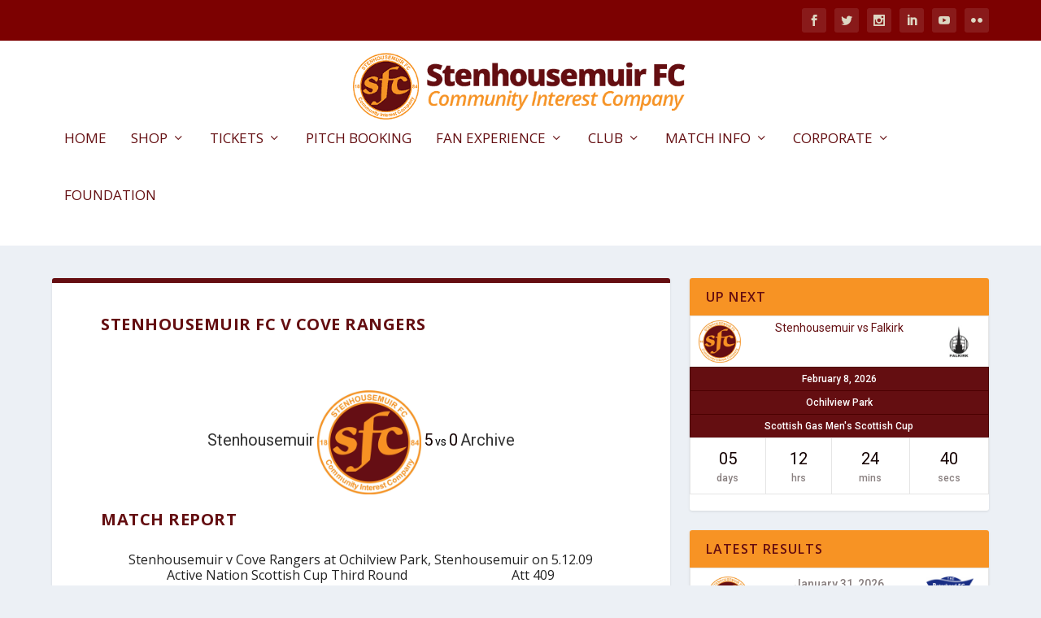

--- FILE ---
content_type: text/html; charset=UTF-8
request_url: https://www.stenhousemuirfc.com/match/stenhousemuir-fc-v-cove-rangers-2/
body_size: 251382
content:
<!DOCTYPE html>
<!--[if IE 6]>
<html id="ie6" lang="en-GB">
<![endif]-->
<!--[if IE 7]>
<html id="ie7" lang="en-GB">
<![endif]-->
<!--[if IE 8]>
<html id="ie8" lang="en-GB">
<![endif]-->
<!--[if !(IE 6) | !(IE 7) | !(IE 8)  ]><!-->
<html lang="en-GB">
<!--<![endif]-->
<head>
	<meta charset="UTF-8" />
			
	<meta http-equiv="X-UA-Compatible" content="IE=edge">
	<link rel="pingback" href="https://www.stenhousemuirfc.com/xmlrpc.php" />

		<!--[if lt IE 9]>
	<script src="https://www.stenhousemuirfc.com/wp-content/themes/Extra/scripts/ext/html5.js" type="text/javascript"></script>
	<![endif]-->

	<script type="text/javascript">
		document.documentElement.className = 'js';
	</script>

	<link rel="preconnect" href="https://fonts.gstatic.com" crossorigin /><meta name='robots' content='index, follow, max-image-preview:large, max-snippet:-1, max-video-preview:-1' />
<script type="text/javascript">
			let jqueryParams=[],jQuery=function(r){return jqueryParams=[...jqueryParams,r],jQuery},$=function(r){return jqueryParams=[...jqueryParams,r],$};window.jQuery=jQuery,window.$=jQuery;let customHeadScripts=!1;jQuery.fn=jQuery.prototype={},$.fn=jQuery.prototype={},jQuery.noConflict=function(r){if(window.jQuery)return jQuery=window.jQuery,$=window.jQuery,customHeadScripts=!0,jQuery.noConflict},jQuery.ready=function(r){jqueryParams=[...jqueryParams,r]},$.ready=function(r){jqueryParams=[...jqueryParams,r]},jQuery.load=function(r){jqueryParams=[...jqueryParams,r]},$.load=function(r){jqueryParams=[...jqueryParams,r]},jQuery.fn.ready=function(r){jqueryParams=[...jqueryParams,r]},$.fn.ready=function(r){jqueryParams=[...jqueryParams,r]};</script>
	<!-- This site is optimized with the Yoast SEO plugin v26.6 - https://yoast.com/wordpress/plugins/seo/ -->
	<title>Stenhousemuir FC v Cove Rangers - Stenhousemuir FC</title>
	<link rel="canonical" href="https://www.stenhousemuirfc.com/match/stenhousemuir-fc-v-cove-rangers-2/" />
	<meta property="og:locale" content="en_GB" />
	<meta property="og:type" content="article" />
	<meta property="og:title" content="Stenhousemuir FC v Cove Rangers - Stenhousemuir FC" />
	<meta property="og:url" content="https://www.stenhousemuirfc.com/match/stenhousemuir-fc-v-cove-rangers-2/" />
	<meta property="og:site_name" content="Stenhousemuir FC" />
	<meta property="article:modified_time" content="2018-06-13T19:36:57+00:00" />
	<meta name="twitter:card" content="summary_large_image" />
	<meta name="twitter:label1" content="Estimated reading time" />
	<meta name="twitter:data1" content="4 minutes" />
	<script type="application/ld+json" class="yoast-schema-graph">{"@context":"https://schema.org","@graph":[{"@type":"WebPage","@id":"https://www.stenhousemuirfc.com/match/stenhousemuir-fc-v-cove-rangers-2/","url":"https://www.stenhousemuirfc.com/match/stenhousemuir-fc-v-cove-rangers-2/","name":"Stenhousemuir FC v Cove Rangers - Stenhousemuir FC","isPartOf":{"@id":"https://www.stenhousemuirfc.com/#website"},"datePublished":"2009-12-05T15:00:00+00:00","dateModified":"2018-06-13T19:36:57+00:00","breadcrumb":{"@id":"https://www.stenhousemuirfc.com/match/stenhousemuir-fc-v-cove-rangers-2/#breadcrumb"},"inLanguage":"en-GB","potentialAction":[{"@type":"ReadAction","target":["https://www.stenhousemuirfc.com/match/stenhousemuir-fc-v-cove-rangers-2/"]}]},{"@type":"BreadcrumbList","@id":"https://www.stenhousemuirfc.com/match/stenhousemuir-fc-v-cove-rangers-2/#breadcrumb","itemListElement":[{"@type":"ListItem","position":1,"name":"Home","item":"https://www.stenhousemuirfc.com/"},{"@type":"ListItem","position":2,"name":"Stenhousemuir FC v Cove Rangers"}]},{"@type":"WebSite","@id":"https://www.stenhousemuirfc.com/#website","url":"https://www.stenhousemuirfc.com/","name":"Stenhousemuir FC","description":"The online home of Stenhousemuir FC","publisher":{"@id":"https://www.stenhousemuirfc.com/#organization"},"potentialAction":[{"@type":"SearchAction","target":{"@type":"EntryPoint","urlTemplate":"https://www.stenhousemuirfc.com/?s={search_term_string}"},"query-input":{"@type":"PropertyValueSpecification","valueRequired":true,"valueName":"search_term_string"}}],"inLanguage":"en-GB"},{"@type":"Organization","@id":"https://www.stenhousemuirfc.com/#organization","name":"Stenhousemuir FC","url":"https://www.stenhousemuirfc.com/","logo":{"@type":"ImageObject","inLanguage":"en-GB","@id":"https://www.stenhousemuirfc.com/#/schema/logo/image/","url":"https://www.stenhousemuirfc.com/wp-content/uploads/2018/06/Badge.png","contentUrl":"https://www.stenhousemuirfc.com/wp-content/uploads/2018/06/Badge.png","width":850,"height":850,"caption":"Stenhousemuir FC"},"image":{"@id":"https://www.stenhousemuirfc.com/#/schema/logo/image/"}}]}</script>
	<!-- / Yoast SEO plugin. -->


<link rel='dns-prefetch' href='//fonts.googleapis.com' />
<link rel="alternate" type="application/rss+xml" title="Stenhousemuir FC &raquo; Feed" href="https://www.stenhousemuirfc.com/feed/" />
<link rel="alternate" type="application/rss+xml" title="Stenhousemuir FC &raquo; Comments Feed" href="https://www.stenhousemuirfc.com/comments/feed/" />
<link rel="alternate" type="application/rss+xml" title="Stenhousemuir FC &raquo; Stenhousemuir FC v Cove Rangers Comments Feed" href="https://www.stenhousemuirfc.com/match/stenhousemuir-fc-v-cove-rangers-2/feed/" />
<link rel="alternate" title="oEmbed (JSON)" type="application/json+oembed" href="https://www.stenhousemuirfc.com/wp-json/oembed/1.0/embed?url=https%3A%2F%2Fwww.stenhousemuirfc.com%2Fmatch%2Fstenhousemuir-fc-v-cove-rangers-2%2F" />
<link rel="alternate" title="oEmbed (XML)" type="text/xml+oembed" href="https://www.stenhousemuirfc.com/wp-json/oembed/1.0/embed?url=https%3A%2F%2Fwww.stenhousemuirfc.com%2Fmatch%2Fstenhousemuir-fc-v-cove-rangers-2%2F&#038;format=xml" />
<meta content="Stenhousemuir FC v.1.0" name="generator"/><style id='wp-block-library-inline-css' type='text/css'>
:root{--wp-block-synced-color:#7a00df;--wp-block-synced-color--rgb:122,0,223;--wp-bound-block-color:var(--wp-block-synced-color);--wp-editor-canvas-background:#ddd;--wp-admin-theme-color:#007cba;--wp-admin-theme-color--rgb:0,124,186;--wp-admin-theme-color-darker-10:#006ba1;--wp-admin-theme-color-darker-10--rgb:0,107,160.5;--wp-admin-theme-color-darker-20:#005a87;--wp-admin-theme-color-darker-20--rgb:0,90,135;--wp-admin-border-width-focus:2px}@media (min-resolution:192dpi){:root{--wp-admin-border-width-focus:1.5px}}.wp-element-button{cursor:pointer}:root .has-very-light-gray-background-color{background-color:#eee}:root .has-very-dark-gray-background-color{background-color:#313131}:root .has-very-light-gray-color{color:#eee}:root .has-very-dark-gray-color{color:#313131}:root .has-vivid-green-cyan-to-vivid-cyan-blue-gradient-background{background:linear-gradient(135deg,#00d084,#0693e3)}:root .has-purple-crush-gradient-background{background:linear-gradient(135deg,#34e2e4,#4721fb 50%,#ab1dfe)}:root .has-hazy-dawn-gradient-background{background:linear-gradient(135deg,#faaca8,#dad0ec)}:root .has-subdued-olive-gradient-background{background:linear-gradient(135deg,#fafae1,#67a671)}:root .has-atomic-cream-gradient-background{background:linear-gradient(135deg,#fdd79a,#004a59)}:root .has-nightshade-gradient-background{background:linear-gradient(135deg,#330968,#31cdcf)}:root .has-midnight-gradient-background{background:linear-gradient(135deg,#020381,#2874fc)}:root{--wp--preset--font-size--normal:16px;--wp--preset--font-size--huge:42px}.has-regular-font-size{font-size:1em}.has-larger-font-size{font-size:2.625em}.has-normal-font-size{font-size:var(--wp--preset--font-size--normal)}.has-huge-font-size{font-size:var(--wp--preset--font-size--huge)}.has-text-align-center{text-align:center}.has-text-align-left{text-align:left}.has-text-align-right{text-align:right}.has-fit-text{white-space:nowrap!important}#end-resizable-editor-section{display:none}.aligncenter{clear:both}.items-justified-left{justify-content:flex-start}.items-justified-center{justify-content:center}.items-justified-right{justify-content:flex-end}.items-justified-space-between{justify-content:space-between}.screen-reader-text{border:0;clip-path:inset(50%);height:1px;margin:-1px;overflow:hidden;padding:0;position:absolute;width:1px;word-wrap:normal!important}.screen-reader-text:focus{background-color:#ddd;clip-path:none;color:#444;display:block;font-size:1em;height:auto;left:5px;line-height:normal;padding:15px 23px 14px;text-decoration:none;top:5px;width:auto;z-index:100000}html :where(.has-border-color){border-style:solid}html :where([style*=border-top-color]){border-top-style:solid}html :where([style*=border-right-color]){border-right-style:solid}html :where([style*=border-bottom-color]){border-bottom-style:solid}html :where([style*=border-left-color]){border-left-style:solid}html :where([style*=border-width]){border-style:solid}html :where([style*=border-top-width]){border-top-style:solid}html :where([style*=border-right-width]){border-right-style:solid}html :where([style*=border-bottom-width]){border-bottom-style:solid}html :where([style*=border-left-width]){border-left-style:solid}html :where(img[class*=wp-image-]){height:auto;max-width:100%}:where(figure){margin:0 0 1em}html :where(.is-position-sticky){--wp-admin--admin-bar--position-offset:var(--wp-admin--admin-bar--height,0px)}@media screen and (max-width:600px){html :where(.is-position-sticky){--wp-admin--admin-bar--position-offset:0px}}

/*# sourceURL=wp-block-library-inline-css */
</style><style id='wp-block-heading-inline-css' type='text/css'>
h1:where(.wp-block-heading).has-background,h2:where(.wp-block-heading).has-background,h3:where(.wp-block-heading).has-background,h4:where(.wp-block-heading).has-background,h5:where(.wp-block-heading).has-background,h6:where(.wp-block-heading).has-background{padding:1.25em 2.375em}h1.has-text-align-left[style*=writing-mode]:where([style*=vertical-lr]),h1.has-text-align-right[style*=writing-mode]:where([style*=vertical-rl]),h2.has-text-align-left[style*=writing-mode]:where([style*=vertical-lr]),h2.has-text-align-right[style*=writing-mode]:where([style*=vertical-rl]),h3.has-text-align-left[style*=writing-mode]:where([style*=vertical-lr]),h3.has-text-align-right[style*=writing-mode]:where([style*=vertical-rl]),h4.has-text-align-left[style*=writing-mode]:where([style*=vertical-lr]),h4.has-text-align-right[style*=writing-mode]:where([style*=vertical-rl]),h5.has-text-align-left[style*=writing-mode]:where([style*=vertical-lr]),h5.has-text-align-right[style*=writing-mode]:where([style*=vertical-rl]),h6.has-text-align-left[style*=writing-mode]:where([style*=vertical-lr]),h6.has-text-align-right[style*=writing-mode]:where([style*=vertical-rl]){rotate:180deg}
/*# sourceURL=https://www.stenhousemuirfc.com/wp-includes/blocks/heading/style.min.css */
</style>
<style id='wp-block-image-inline-css' type='text/css'>
.wp-block-image>a,.wp-block-image>figure>a{display:inline-block}.wp-block-image img{box-sizing:border-box;height:auto;max-width:100%;vertical-align:bottom}@media not (prefers-reduced-motion){.wp-block-image img.hide{visibility:hidden}.wp-block-image img.show{animation:show-content-image .4s}}.wp-block-image[style*=border-radius] img,.wp-block-image[style*=border-radius]>a{border-radius:inherit}.wp-block-image.has-custom-border img{box-sizing:border-box}.wp-block-image.aligncenter{text-align:center}.wp-block-image.alignfull>a,.wp-block-image.alignwide>a{width:100%}.wp-block-image.alignfull img,.wp-block-image.alignwide img{height:auto;width:100%}.wp-block-image .aligncenter,.wp-block-image .alignleft,.wp-block-image .alignright,.wp-block-image.aligncenter,.wp-block-image.alignleft,.wp-block-image.alignright{display:table}.wp-block-image .aligncenter>figcaption,.wp-block-image .alignleft>figcaption,.wp-block-image .alignright>figcaption,.wp-block-image.aligncenter>figcaption,.wp-block-image.alignleft>figcaption,.wp-block-image.alignright>figcaption{caption-side:bottom;display:table-caption}.wp-block-image .alignleft{float:left;margin:.5em 1em .5em 0}.wp-block-image .alignright{float:right;margin:.5em 0 .5em 1em}.wp-block-image .aligncenter{margin-left:auto;margin-right:auto}.wp-block-image :where(figcaption){margin-bottom:1em;margin-top:.5em}.wp-block-image.is-style-circle-mask img{border-radius:9999px}@supports ((-webkit-mask-image:none) or (mask-image:none)) or (-webkit-mask-image:none){.wp-block-image.is-style-circle-mask img{border-radius:0;-webkit-mask-image:url('data:image/svg+xml;utf8,<svg viewBox="0 0 100 100" xmlns="http://www.w3.org/2000/svg"><circle cx="50" cy="50" r="50"/></svg>');mask-image:url('data:image/svg+xml;utf8,<svg viewBox="0 0 100 100" xmlns="http://www.w3.org/2000/svg"><circle cx="50" cy="50" r="50"/></svg>');mask-mode:alpha;-webkit-mask-position:center;mask-position:center;-webkit-mask-repeat:no-repeat;mask-repeat:no-repeat;-webkit-mask-size:contain;mask-size:contain}}:root :where(.wp-block-image.is-style-rounded img,.wp-block-image .is-style-rounded img){border-radius:9999px}.wp-block-image figure{margin:0}.wp-lightbox-container{display:flex;flex-direction:column;position:relative}.wp-lightbox-container img{cursor:zoom-in}.wp-lightbox-container img:hover+button{opacity:1}.wp-lightbox-container button{align-items:center;backdrop-filter:blur(16px) saturate(180%);background-color:#5a5a5a40;border:none;border-radius:4px;cursor:zoom-in;display:flex;height:20px;justify-content:center;opacity:0;padding:0;position:absolute;right:16px;text-align:center;top:16px;width:20px;z-index:100}@media not (prefers-reduced-motion){.wp-lightbox-container button{transition:opacity .2s ease}}.wp-lightbox-container button:focus-visible{outline:3px auto #5a5a5a40;outline:3px auto -webkit-focus-ring-color;outline-offset:3px}.wp-lightbox-container button:hover{cursor:pointer;opacity:1}.wp-lightbox-container button:focus{opacity:1}.wp-lightbox-container button:focus,.wp-lightbox-container button:hover,.wp-lightbox-container button:not(:hover):not(:active):not(.has-background){background-color:#5a5a5a40;border:none}.wp-lightbox-overlay{box-sizing:border-box;cursor:zoom-out;height:100vh;left:0;overflow:hidden;position:fixed;top:0;visibility:hidden;width:100%;z-index:100000}.wp-lightbox-overlay .close-button{align-items:center;cursor:pointer;display:flex;justify-content:center;min-height:40px;min-width:40px;padding:0;position:absolute;right:calc(env(safe-area-inset-right) + 16px);top:calc(env(safe-area-inset-top) + 16px);z-index:5000000}.wp-lightbox-overlay .close-button:focus,.wp-lightbox-overlay .close-button:hover,.wp-lightbox-overlay .close-button:not(:hover):not(:active):not(.has-background){background:none;border:none}.wp-lightbox-overlay .lightbox-image-container{height:var(--wp--lightbox-container-height);left:50%;overflow:hidden;position:absolute;top:50%;transform:translate(-50%,-50%);transform-origin:top left;width:var(--wp--lightbox-container-width);z-index:9999999999}.wp-lightbox-overlay .wp-block-image{align-items:center;box-sizing:border-box;display:flex;height:100%;justify-content:center;margin:0;position:relative;transform-origin:0 0;width:100%;z-index:3000000}.wp-lightbox-overlay .wp-block-image img{height:var(--wp--lightbox-image-height);min-height:var(--wp--lightbox-image-height);min-width:var(--wp--lightbox-image-width);width:var(--wp--lightbox-image-width)}.wp-lightbox-overlay .wp-block-image figcaption{display:none}.wp-lightbox-overlay button{background:none;border:none}.wp-lightbox-overlay .scrim{background-color:#fff;height:100%;opacity:.9;position:absolute;width:100%;z-index:2000000}.wp-lightbox-overlay.active{visibility:visible}@media not (prefers-reduced-motion){.wp-lightbox-overlay.active{animation:turn-on-visibility .25s both}.wp-lightbox-overlay.active img{animation:turn-on-visibility .35s both}.wp-lightbox-overlay.show-closing-animation:not(.active){animation:turn-off-visibility .35s both}.wp-lightbox-overlay.show-closing-animation:not(.active) img{animation:turn-off-visibility .25s both}.wp-lightbox-overlay.zoom.active{animation:none;opacity:1;visibility:visible}.wp-lightbox-overlay.zoom.active .lightbox-image-container{animation:lightbox-zoom-in .4s}.wp-lightbox-overlay.zoom.active .lightbox-image-container img{animation:none}.wp-lightbox-overlay.zoom.active .scrim{animation:turn-on-visibility .4s forwards}.wp-lightbox-overlay.zoom.show-closing-animation:not(.active){animation:none}.wp-lightbox-overlay.zoom.show-closing-animation:not(.active) .lightbox-image-container{animation:lightbox-zoom-out .4s}.wp-lightbox-overlay.zoom.show-closing-animation:not(.active) .lightbox-image-container img{animation:none}.wp-lightbox-overlay.zoom.show-closing-animation:not(.active) .scrim{animation:turn-off-visibility .4s forwards}}@keyframes show-content-image{0%{visibility:hidden}99%{visibility:hidden}to{visibility:visible}}@keyframes turn-on-visibility{0%{opacity:0}to{opacity:1}}@keyframes turn-off-visibility{0%{opacity:1;visibility:visible}99%{opacity:0;visibility:visible}to{opacity:0;visibility:hidden}}@keyframes lightbox-zoom-in{0%{transform:translate(calc((-100vw + var(--wp--lightbox-scrollbar-width))/2 + var(--wp--lightbox-initial-left-position)),calc(-50vh + var(--wp--lightbox-initial-top-position))) scale(var(--wp--lightbox-scale))}to{transform:translate(-50%,-50%) scale(1)}}@keyframes lightbox-zoom-out{0%{transform:translate(-50%,-50%) scale(1);visibility:visible}99%{visibility:visible}to{transform:translate(calc((-100vw + var(--wp--lightbox-scrollbar-width))/2 + var(--wp--lightbox-initial-left-position)),calc(-50vh + var(--wp--lightbox-initial-top-position))) scale(var(--wp--lightbox-scale));visibility:hidden}}
/*# sourceURL=https://www.stenhousemuirfc.com/wp-includes/blocks/image/style.min.css */
</style>
<style id='wp-block-image-theme-inline-css' type='text/css'>
:root :where(.wp-block-image figcaption){color:#555;font-size:13px;text-align:center}.is-dark-theme :root :where(.wp-block-image figcaption){color:#ffffffa6}.wp-block-image{margin:0 0 1em}
/*# sourceURL=https://www.stenhousemuirfc.com/wp-includes/blocks/image/theme.min.css */
</style>
<style id='wp-block-group-inline-css' type='text/css'>
.wp-block-group{box-sizing:border-box}:where(.wp-block-group.wp-block-group-is-layout-constrained){position:relative}
/*# sourceURL=https://www.stenhousemuirfc.com/wp-includes/blocks/group/style.min.css */
</style>
<style id='wp-block-group-theme-inline-css' type='text/css'>
:where(.wp-block-group.has-background){padding:1.25em 2.375em}
/*# sourceURL=https://www.stenhousemuirfc.com/wp-includes/blocks/group/theme.min.css */
</style>
<style id='global-styles-inline-css' type='text/css'>
:root{--wp--preset--aspect-ratio--square: 1;--wp--preset--aspect-ratio--4-3: 4/3;--wp--preset--aspect-ratio--3-4: 3/4;--wp--preset--aspect-ratio--3-2: 3/2;--wp--preset--aspect-ratio--2-3: 2/3;--wp--preset--aspect-ratio--16-9: 16/9;--wp--preset--aspect-ratio--9-16: 9/16;--wp--preset--color--black: #000000;--wp--preset--color--cyan-bluish-gray: #abb8c3;--wp--preset--color--white: #ffffff;--wp--preset--color--pale-pink: #f78da7;--wp--preset--color--vivid-red: #cf2e2e;--wp--preset--color--luminous-vivid-orange: #ff6900;--wp--preset--color--luminous-vivid-amber: #fcb900;--wp--preset--color--light-green-cyan: #7bdcb5;--wp--preset--color--vivid-green-cyan: #00d084;--wp--preset--color--pale-cyan-blue: #8ed1fc;--wp--preset--color--vivid-cyan-blue: #0693e3;--wp--preset--color--vivid-purple: #9b51e0;--wp--preset--gradient--vivid-cyan-blue-to-vivid-purple: linear-gradient(135deg,rgb(6,147,227) 0%,rgb(155,81,224) 100%);--wp--preset--gradient--light-green-cyan-to-vivid-green-cyan: linear-gradient(135deg,rgb(122,220,180) 0%,rgb(0,208,130) 100%);--wp--preset--gradient--luminous-vivid-amber-to-luminous-vivid-orange: linear-gradient(135deg,rgb(252,185,0) 0%,rgb(255,105,0) 100%);--wp--preset--gradient--luminous-vivid-orange-to-vivid-red: linear-gradient(135deg,rgb(255,105,0) 0%,rgb(207,46,46) 100%);--wp--preset--gradient--very-light-gray-to-cyan-bluish-gray: linear-gradient(135deg,rgb(238,238,238) 0%,rgb(169,184,195) 100%);--wp--preset--gradient--cool-to-warm-spectrum: linear-gradient(135deg,rgb(74,234,220) 0%,rgb(151,120,209) 20%,rgb(207,42,186) 40%,rgb(238,44,130) 60%,rgb(251,105,98) 80%,rgb(254,248,76) 100%);--wp--preset--gradient--blush-light-purple: linear-gradient(135deg,rgb(255,206,236) 0%,rgb(152,150,240) 100%);--wp--preset--gradient--blush-bordeaux: linear-gradient(135deg,rgb(254,205,165) 0%,rgb(254,45,45) 50%,rgb(107,0,62) 100%);--wp--preset--gradient--luminous-dusk: linear-gradient(135deg,rgb(255,203,112) 0%,rgb(199,81,192) 50%,rgb(65,88,208) 100%);--wp--preset--gradient--pale-ocean: linear-gradient(135deg,rgb(255,245,203) 0%,rgb(182,227,212) 50%,rgb(51,167,181) 100%);--wp--preset--gradient--electric-grass: linear-gradient(135deg,rgb(202,248,128) 0%,rgb(113,206,126) 100%);--wp--preset--gradient--midnight: linear-gradient(135deg,rgb(2,3,129) 0%,rgb(40,116,252) 100%);--wp--preset--font-size--small: 13px;--wp--preset--font-size--medium: 20px;--wp--preset--font-size--large: 36px;--wp--preset--font-size--x-large: 42px;--wp--preset--spacing--20: 0.44rem;--wp--preset--spacing--30: 0.67rem;--wp--preset--spacing--40: 1rem;--wp--preset--spacing--50: 1.5rem;--wp--preset--spacing--60: 2.25rem;--wp--preset--spacing--70: 3.38rem;--wp--preset--spacing--80: 5.06rem;--wp--preset--shadow--natural: 6px 6px 9px rgba(0, 0, 0, 0.2);--wp--preset--shadow--deep: 12px 12px 50px rgba(0, 0, 0, 0.4);--wp--preset--shadow--sharp: 6px 6px 0px rgba(0, 0, 0, 0.2);--wp--preset--shadow--outlined: 6px 6px 0px -3px rgb(255, 255, 255), 6px 6px rgb(0, 0, 0);--wp--preset--shadow--crisp: 6px 6px 0px rgb(0, 0, 0);}:root { --wp--style--global--content-size: 856px;--wp--style--global--wide-size: 1280px; }:where(body) { margin: 0; }.wp-site-blocks > .alignleft { float: left; margin-right: 2em; }.wp-site-blocks > .alignright { float: right; margin-left: 2em; }.wp-site-blocks > .aligncenter { justify-content: center; margin-left: auto; margin-right: auto; }:where(.is-layout-flex){gap: 0.5em;}:where(.is-layout-grid){gap: 0.5em;}.is-layout-flow > .alignleft{float: left;margin-inline-start: 0;margin-inline-end: 2em;}.is-layout-flow > .alignright{float: right;margin-inline-start: 2em;margin-inline-end: 0;}.is-layout-flow > .aligncenter{margin-left: auto !important;margin-right: auto !important;}.is-layout-constrained > .alignleft{float: left;margin-inline-start: 0;margin-inline-end: 2em;}.is-layout-constrained > .alignright{float: right;margin-inline-start: 2em;margin-inline-end: 0;}.is-layout-constrained > .aligncenter{margin-left: auto !important;margin-right: auto !important;}.is-layout-constrained > :where(:not(.alignleft):not(.alignright):not(.alignfull)){max-width: var(--wp--style--global--content-size);margin-left: auto !important;margin-right: auto !important;}.is-layout-constrained > .alignwide{max-width: var(--wp--style--global--wide-size);}body .is-layout-flex{display: flex;}.is-layout-flex{flex-wrap: wrap;align-items: center;}.is-layout-flex > :is(*, div){margin: 0;}body .is-layout-grid{display: grid;}.is-layout-grid > :is(*, div){margin: 0;}body{padding-top: 0px;padding-right: 0px;padding-bottom: 0px;padding-left: 0px;}:root :where(.wp-element-button, .wp-block-button__link){background-color: #32373c;border-width: 0;color: #fff;font-family: inherit;font-size: inherit;font-style: inherit;font-weight: inherit;letter-spacing: inherit;line-height: inherit;padding-top: calc(0.667em + 2px);padding-right: calc(1.333em + 2px);padding-bottom: calc(0.667em + 2px);padding-left: calc(1.333em + 2px);text-decoration: none;text-transform: inherit;}.has-black-color{color: var(--wp--preset--color--black) !important;}.has-cyan-bluish-gray-color{color: var(--wp--preset--color--cyan-bluish-gray) !important;}.has-white-color{color: var(--wp--preset--color--white) !important;}.has-pale-pink-color{color: var(--wp--preset--color--pale-pink) !important;}.has-vivid-red-color{color: var(--wp--preset--color--vivid-red) !important;}.has-luminous-vivid-orange-color{color: var(--wp--preset--color--luminous-vivid-orange) !important;}.has-luminous-vivid-amber-color{color: var(--wp--preset--color--luminous-vivid-amber) !important;}.has-light-green-cyan-color{color: var(--wp--preset--color--light-green-cyan) !important;}.has-vivid-green-cyan-color{color: var(--wp--preset--color--vivid-green-cyan) !important;}.has-pale-cyan-blue-color{color: var(--wp--preset--color--pale-cyan-blue) !important;}.has-vivid-cyan-blue-color{color: var(--wp--preset--color--vivid-cyan-blue) !important;}.has-vivid-purple-color{color: var(--wp--preset--color--vivid-purple) !important;}.has-black-background-color{background-color: var(--wp--preset--color--black) !important;}.has-cyan-bluish-gray-background-color{background-color: var(--wp--preset--color--cyan-bluish-gray) !important;}.has-white-background-color{background-color: var(--wp--preset--color--white) !important;}.has-pale-pink-background-color{background-color: var(--wp--preset--color--pale-pink) !important;}.has-vivid-red-background-color{background-color: var(--wp--preset--color--vivid-red) !important;}.has-luminous-vivid-orange-background-color{background-color: var(--wp--preset--color--luminous-vivid-orange) !important;}.has-luminous-vivid-amber-background-color{background-color: var(--wp--preset--color--luminous-vivid-amber) !important;}.has-light-green-cyan-background-color{background-color: var(--wp--preset--color--light-green-cyan) !important;}.has-vivid-green-cyan-background-color{background-color: var(--wp--preset--color--vivid-green-cyan) !important;}.has-pale-cyan-blue-background-color{background-color: var(--wp--preset--color--pale-cyan-blue) !important;}.has-vivid-cyan-blue-background-color{background-color: var(--wp--preset--color--vivid-cyan-blue) !important;}.has-vivid-purple-background-color{background-color: var(--wp--preset--color--vivid-purple) !important;}.has-black-border-color{border-color: var(--wp--preset--color--black) !important;}.has-cyan-bluish-gray-border-color{border-color: var(--wp--preset--color--cyan-bluish-gray) !important;}.has-white-border-color{border-color: var(--wp--preset--color--white) !important;}.has-pale-pink-border-color{border-color: var(--wp--preset--color--pale-pink) !important;}.has-vivid-red-border-color{border-color: var(--wp--preset--color--vivid-red) !important;}.has-luminous-vivid-orange-border-color{border-color: var(--wp--preset--color--luminous-vivid-orange) !important;}.has-luminous-vivid-amber-border-color{border-color: var(--wp--preset--color--luminous-vivid-amber) !important;}.has-light-green-cyan-border-color{border-color: var(--wp--preset--color--light-green-cyan) !important;}.has-vivid-green-cyan-border-color{border-color: var(--wp--preset--color--vivid-green-cyan) !important;}.has-pale-cyan-blue-border-color{border-color: var(--wp--preset--color--pale-cyan-blue) !important;}.has-vivid-cyan-blue-border-color{border-color: var(--wp--preset--color--vivid-cyan-blue) !important;}.has-vivid-purple-border-color{border-color: var(--wp--preset--color--vivid-purple) !important;}.has-vivid-cyan-blue-to-vivid-purple-gradient-background{background: var(--wp--preset--gradient--vivid-cyan-blue-to-vivid-purple) !important;}.has-light-green-cyan-to-vivid-green-cyan-gradient-background{background: var(--wp--preset--gradient--light-green-cyan-to-vivid-green-cyan) !important;}.has-luminous-vivid-amber-to-luminous-vivid-orange-gradient-background{background: var(--wp--preset--gradient--luminous-vivid-amber-to-luminous-vivid-orange) !important;}.has-luminous-vivid-orange-to-vivid-red-gradient-background{background: var(--wp--preset--gradient--luminous-vivid-orange-to-vivid-red) !important;}.has-very-light-gray-to-cyan-bluish-gray-gradient-background{background: var(--wp--preset--gradient--very-light-gray-to-cyan-bluish-gray) !important;}.has-cool-to-warm-spectrum-gradient-background{background: var(--wp--preset--gradient--cool-to-warm-spectrum) !important;}.has-blush-light-purple-gradient-background{background: var(--wp--preset--gradient--blush-light-purple) !important;}.has-blush-bordeaux-gradient-background{background: var(--wp--preset--gradient--blush-bordeaux) !important;}.has-luminous-dusk-gradient-background{background: var(--wp--preset--gradient--luminous-dusk) !important;}.has-pale-ocean-gradient-background{background: var(--wp--preset--gradient--pale-ocean) !important;}.has-electric-grass-gradient-background{background: var(--wp--preset--gradient--electric-grass) !important;}.has-midnight-gradient-background{background: var(--wp--preset--gradient--midnight) !important;}.has-small-font-size{font-size: var(--wp--preset--font-size--small) !important;}.has-medium-font-size{font-size: var(--wp--preset--font-size--medium) !important;}.has-large-font-size{font-size: var(--wp--preset--font-size--large) !important;}.has-x-large-font-size{font-size: var(--wp--preset--font-size--x-large) !important;}
/*# sourceURL=global-styles-inline-css */
</style>
<style id='core-block-supports-inline-css' type='text/css'>
.wp-elements-60cb5ac2bd1ff1dcc772c764d8716eba a:where(:not(.wp-element-button)){color:#650e11;}
/*# sourceURL=core-block-supports-inline-css */
</style>

<link rel='stylesheet' id='dashicons-css' href='https://www.stenhousemuirfc.com/wp-includes/css/dashicons.min.css?ver=6.9' type='text/css' media='all' />
<link rel='stylesheet' id='sportspress-general-css' href='//www.stenhousemuirfc.com/wp-content/plugins/sportspress-pro/includes/sportspress/assets/css/sportspress.css?ver=2.7.26' type='text/css' media='all' />
<link rel='stylesheet' id='sportspress-icons-css' href='//www.stenhousemuirfc.com/wp-content/plugins/sportspress-pro/includes/sportspress/assets/css/icons.css?ver=2.7.26' type='text/css' media='all' />
<link rel='stylesheet' id='sportspress-event-statistics-css' href='//www.stenhousemuirfc.com/wp-content/plugins/sportspress-pro/includes/sportspress-match-stats/css/sportspress-match-stats.css?ver=2.2' type='text/css' media='all' />
<link rel='stylesheet' id='sportspress-results-matrix-css' href='//www.stenhousemuirfc.com/wp-content/plugins/sportspress-pro/includes/sportspress-results-matrix/css/sportspress-results-matrix.css?ver=2.6.9' type='text/css' media='all' />
<link rel='stylesheet' id='sportspress-roboto-css' href='//fonts.googleapis.com/css?family=Roboto%3A400%2C500&#038;subset=cyrillic%2Ccyrillic-ext%2Cgreek%2Cgreek-ext%2Clatin-ext%2Cvietnamese&#038;ver=2.7' type='text/css' media='all' />
<link rel='stylesheet' id='sportspress-style-css' href='//www.stenhousemuirfc.com/wp-content/plugins/sportspress-pro/includes/sportspress/assets/css/sportspress-style.css?ver=2.7' type='text/css' media='all' />
<link rel='stylesheet' id='sportspress-style-ltr-css' href='//www.stenhousemuirfc.com/wp-content/plugins/sportspress-pro/includes/sportspress/assets/css/sportspress-style-ltr.css?ver=2.7' type='text/css' media='all' />
<link rel='stylesheet' id='leaflet_stylesheet-css' href='https://www.stenhousemuirfc.com/wp-content/plugins/sportspress-pro/includes/sportspress/assets/css/leaflet.css?ver=1.8.0' type='text/css' media='all' />
<link rel='stylesheet' id='extra-fonts-css' href='https://fonts.googleapis.com/css?family=Open+Sans:300italic,400italic,600italic,700italic,800italic,400,300,600,700,800&#038;subset=latin,latin-ext' type='text/css' media='all' />
<link rel='stylesheet' id='extra-style-parent-css' href='https://www.stenhousemuirfc.com/wp-content/themes/Extra/style.min.css?ver=4.27.4' type='text/css' media='all' />
<style id='extra-dynamic-critical-inline-css' type='text/css'>
@font-face{font-family:ETmodules;font-display:block;src:url(//www.stenhousemuirfc.com/wp-content/themes/Extra/core/admin/fonts/modules/all/modules.eot);src:url(//www.stenhousemuirfc.com/wp-content/themes/Extra/core/admin/fonts/modules/all/modules.eot?#iefix) format("embedded-opentype"),url(//www.stenhousemuirfc.com/wp-content/themes/Extra/core/admin/fonts/modules/all/modules.woff) format("woff"),url(//www.stenhousemuirfc.com/wp-content/themes/Extra/core/admin/fonts/modules/all/modules.ttf) format("truetype"),url(//www.stenhousemuirfc.com/wp-content/themes/Extra/core/admin/fonts/modules/all/modules.svg#ETmodules) format("svg");font-weight:400;font-style:normal}
.et_audio_content,.et_link_content,.et_quote_content{background-color:#2ea3f2}.et_pb_post .et-pb-controllers a{margin-bottom:10px}.format-gallery .et-pb-controllers{bottom:0}.et_pb_blog_grid .et_audio_content{margin-bottom:19px}.et_pb_row .et_pb_blog_grid .et_pb_post .et_pb_slide{min-height:180px}.et_audio_content .wp-block-audio{margin:0;padding:0}.et_audio_content h2{line-height:44px}.et_pb_column_1_2 .et_audio_content h2,.et_pb_column_1_3 .et_audio_content h2,.et_pb_column_1_4 .et_audio_content h2,.et_pb_column_1_5 .et_audio_content h2,.et_pb_column_1_6 .et_audio_content h2,.et_pb_column_2_5 .et_audio_content h2,.et_pb_column_3_5 .et_audio_content h2,.et_pb_column_3_8 .et_audio_content h2{margin-bottom:9px;margin-top:0}.et_pb_column_1_2 .et_audio_content,.et_pb_column_3_5 .et_audio_content{padding:35px 40px}.et_pb_column_1_2 .et_audio_content h2,.et_pb_column_3_5 .et_audio_content h2{line-height:32px}.et_pb_column_1_3 .et_audio_content,.et_pb_column_1_4 .et_audio_content,.et_pb_column_1_5 .et_audio_content,.et_pb_column_1_6 .et_audio_content,.et_pb_column_2_5 .et_audio_content,.et_pb_column_3_8 .et_audio_content{padding:35px 20px}.et_pb_column_1_3 .et_audio_content h2,.et_pb_column_1_4 .et_audio_content h2,.et_pb_column_1_5 .et_audio_content h2,.et_pb_column_1_6 .et_audio_content h2,.et_pb_column_2_5 .et_audio_content h2,.et_pb_column_3_8 .et_audio_content h2{font-size:18px;line-height:26px}article.et_pb_has_overlay .et_pb_blog_image_container{position:relative}.et_pb_post>.et_main_video_container{position:relative;margin-bottom:30px}.et_pb_post .et_pb_video_overlay .et_pb_video_play{color:#fff}.et_pb_post .et_pb_video_overlay_hover:hover{background:rgba(0,0,0,.6)}.et_audio_content,.et_link_content,.et_quote_content{text-align:center;word-wrap:break-word;position:relative;padding:50px 60px}.et_audio_content h2,.et_link_content a.et_link_main_url,.et_link_content h2,.et_quote_content blockquote cite,.et_quote_content blockquote p{color:#fff!important}.et_quote_main_link{position:absolute;text-indent:-9999px;width:100%;height:100%;display:block;top:0;left:0}.et_quote_content blockquote{padding:0;margin:0;border:none}.et_audio_content h2,.et_link_content h2,.et_quote_content blockquote p{margin-top:0}.et_audio_content h2{margin-bottom:20px}.et_audio_content h2,.et_link_content h2,.et_quote_content blockquote p{line-height:44px}.et_link_content a.et_link_main_url,.et_quote_content blockquote cite{font-size:18px;font-weight:200}.et_quote_content blockquote cite{font-style:normal}.et_pb_column_2_3 .et_quote_content{padding:50px 42px 45px}.et_pb_column_2_3 .et_audio_content,.et_pb_column_2_3 .et_link_content{padding:40px 40px 45px}.et_pb_column_1_2 .et_audio_content,.et_pb_column_1_2 .et_link_content,.et_pb_column_1_2 .et_quote_content,.et_pb_column_3_5 .et_audio_content,.et_pb_column_3_5 .et_link_content,.et_pb_column_3_5 .et_quote_content{padding:35px 40px}.et_pb_column_1_2 .et_quote_content blockquote p,.et_pb_column_3_5 .et_quote_content blockquote p{font-size:26px;line-height:32px}.et_pb_column_1_2 .et_audio_content h2,.et_pb_column_1_2 .et_link_content h2,.et_pb_column_3_5 .et_audio_content h2,.et_pb_column_3_5 .et_link_content h2{line-height:32px}.et_pb_column_1_2 .et_link_content a.et_link_main_url,.et_pb_column_1_2 .et_quote_content blockquote cite,.et_pb_column_3_5 .et_link_content a.et_link_main_url,.et_pb_column_3_5 .et_quote_content blockquote cite{font-size:14px}.et_pb_column_1_3 .et_quote_content,.et_pb_column_1_4 .et_quote_content,.et_pb_column_1_5 .et_quote_content,.et_pb_column_1_6 .et_quote_content,.et_pb_column_2_5 .et_quote_content,.et_pb_column_3_8 .et_quote_content{padding:35px 30px 32px}.et_pb_column_1_3 .et_audio_content,.et_pb_column_1_3 .et_link_content,.et_pb_column_1_4 .et_audio_content,.et_pb_column_1_4 .et_link_content,.et_pb_column_1_5 .et_audio_content,.et_pb_column_1_5 .et_link_content,.et_pb_column_1_6 .et_audio_content,.et_pb_column_1_6 .et_link_content,.et_pb_column_2_5 .et_audio_content,.et_pb_column_2_5 .et_link_content,.et_pb_column_3_8 .et_audio_content,.et_pb_column_3_8 .et_link_content{padding:35px 20px}.et_pb_column_1_3 .et_audio_content h2,.et_pb_column_1_3 .et_link_content h2,.et_pb_column_1_3 .et_quote_content blockquote p,.et_pb_column_1_4 .et_audio_content h2,.et_pb_column_1_4 .et_link_content h2,.et_pb_column_1_4 .et_quote_content blockquote p,.et_pb_column_1_5 .et_audio_content h2,.et_pb_column_1_5 .et_link_content h2,.et_pb_column_1_5 .et_quote_content blockquote p,.et_pb_column_1_6 .et_audio_content h2,.et_pb_column_1_6 .et_link_content h2,.et_pb_column_1_6 .et_quote_content blockquote p,.et_pb_column_2_5 .et_audio_content h2,.et_pb_column_2_5 .et_link_content h2,.et_pb_column_2_5 .et_quote_content blockquote p,.et_pb_column_3_8 .et_audio_content h2,.et_pb_column_3_8 .et_link_content h2,.et_pb_column_3_8 .et_quote_content blockquote p{font-size:18px;line-height:26px}.et_pb_column_1_3 .et_link_content a.et_link_main_url,.et_pb_column_1_3 .et_quote_content blockquote cite,.et_pb_column_1_4 .et_link_content a.et_link_main_url,.et_pb_column_1_4 .et_quote_content blockquote cite,.et_pb_column_1_5 .et_link_content a.et_link_main_url,.et_pb_column_1_5 .et_quote_content blockquote cite,.et_pb_column_1_6 .et_link_content a.et_link_main_url,.et_pb_column_1_6 .et_quote_content blockquote cite,.et_pb_column_2_5 .et_link_content a.et_link_main_url,.et_pb_column_2_5 .et_quote_content blockquote cite,.et_pb_column_3_8 .et_link_content a.et_link_main_url,.et_pb_column_3_8 .et_quote_content blockquote cite{font-size:14px}.et_pb_post .et_pb_gallery_post_type .et_pb_slide{min-height:500px;background-size:cover!important;background-position:top}.format-gallery .et_pb_slider.gallery-not-found .et_pb_slide{box-shadow:inset 0 0 10px rgba(0,0,0,.1)}.format-gallery .et_pb_slider:hover .et-pb-arrow-prev{left:0}.format-gallery .et_pb_slider:hover .et-pb-arrow-next{right:0}.et_pb_post>.et_pb_slider{margin-bottom:30px}.et_pb_column_3_4 .et_pb_post .et_pb_slide{min-height:442px}.et_pb_column_2_3 .et_pb_post .et_pb_slide{min-height:390px}.et_pb_column_1_2 .et_pb_post .et_pb_slide,.et_pb_column_3_5 .et_pb_post .et_pb_slide{min-height:284px}.et_pb_column_1_3 .et_pb_post .et_pb_slide,.et_pb_column_2_5 .et_pb_post .et_pb_slide,.et_pb_column_3_8 .et_pb_post .et_pb_slide{min-height:180px}.et_pb_column_1_4 .et_pb_post .et_pb_slide,.et_pb_column_1_5 .et_pb_post .et_pb_slide,.et_pb_column_1_6 .et_pb_post .et_pb_slide{min-height:125px}.et_pb_portfolio.et_pb_section_parallax .pagination,.et_pb_portfolio.et_pb_section_video .pagination,.et_pb_portfolio_grid.et_pb_section_parallax .pagination,.et_pb_portfolio_grid.et_pb_section_video .pagination{position:relative}.et_pb_bg_layout_light .et_pb_post .post-meta,.et_pb_bg_layout_light .et_pb_post .post-meta a,.et_pb_bg_layout_light .et_pb_post p{color:#666}.et_pb_bg_layout_dark .et_pb_post .post-meta,.et_pb_bg_layout_dark .et_pb_post .post-meta a,.et_pb_bg_layout_dark .et_pb_post p{color:inherit}.et_pb_text_color_dark .et_audio_content h2,.et_pb_text_color_dark .et_link_content a.et_link_main_url,.et_pb_text_color_dark .et_link_content h2,.et_pb_text_color_dark .et_quote_content blockquote cite,.et_pb_text_color_dark .et_quote_content blockquote p{color:#666!important}.et_pb_text_color_dark.et_audio_content h2,.et_pb_text_color_dark.et_link_content a.et_link_main_url,.et_pb_text_color_dark.et_link_content h2,.et_pb_text_color_dark.et_quote_content blockquote cite,.et_pb_text_color_dark.et_quote_content blockquote p{color:#bbb!important}.et_pb_text_color_dark.et_audio_content,.et_pb_text_color_dark.et_link_content,.et_pb_text_color_dark.et_quote_content{background-color:#e8e8e8}@media (min-width:981px) and (max-width:1100px){.et_quote_content{padding:50px 70px 45px}.et_pb_column_2_3 .et_quote_content{padding:50px 50px 45px}.et_pb_column_1_2 .et_quote_content,.et_pb_column_3_5 .et_quote_content{padding:35px 47px 30px}.et_pb_column_1_3 .et_quote_content,.et_pb_column_1_4 .et_quote_content,.et_pb_column_1_5 .et_quote_content,.et_pb_column_1_6 .et_quote_content,.et_pb_column_2_5 .et_quote_content,.et_pb_column_3_8 .et_quote_content{padding:35px 25px 32px}.et_pb_column_4_4 .et_pb_post .et_pb_slide{min-height:534px}.et_pb_column_3_4 .et_pb_post .et_pb_slide{min-height:392px}.et_pb_column_2_3 .et_pb_post .et_pb_slide{min-height:345px}.et_pb_column_1_2 .et_pb_post .et_pb_slide,.et_pb_column_3_5 .et_pb_post .et_pb_slide{min-height:250px}.et_pb_column_1_3 .et_pb_post .et_pb_slide,.et_pb_column_2_5 .et_pb_post .et_pb_slide,.et_pb_column_3_8 .et_pb_post .et_pb_slide{min-height:155px}.et_pb_column_1_4 .et_pb_post .et_pb_slide,.et_pb_column_1_5 .et_pb_post .et_pb_slide,.et_pb_column_1_6 .et_pb_post .et_pb_slide{min-height:108px}}@media (max-width:980px){.et_pb_bg_layout_dark_tablet .et_audio_content h2{color:#fff!important}.et_pb_text_color_dark_tablet.et_audio_content h2{color:#bbb!important}.et_pb_text_color_dark_tablet.et_audio_content{background-color:#e8e8e8}.et_pb_bg_layout_dark_tablet .et_audio_content h2,.et_pb_bg_layout_dark_tablet .et_link_content a.et_link_main_url,.et_pb_bg_layout_dark_tablet .et_link_content h2,.et_pb_bg_layout_dark_tablet .et_quote_content blockquote cite,.et_pb_bg_layout_dark_tablet .et_quote_content blockquote p{color:#fff!important}.et_pb_text_color_dark_tablet .et_audio_content h2,.et_pb_text_color_dark_tablet .et_link_content a.et_link_main_url,.et_pb_text_color_dark_tablet .et_link_content h2,.et_pb_text_color_dark_tablet .et_quote_content blockquote cite,.et_pb_text_color_dark_tablet .et_quote_content blockquote p{color:#666!important}.et_pb_text_color_dark_tablet.et_audio_content h2,.et_pb_text_color_dark_tablet.et_link_content a.et_link_main_url,.et_pb_text_color_dark_tablet.et_link_content h2,.et_pb_text_color_dark_tablet.et_quote_content blockquote cite,.et_pb_text_color_dark_tablet.et_quote_content blockquote p{color:#bbb!important}.et_pb_text_color_dark_tablet.et_audio_content,.et_pb_text_color_dark_tablet.et_link_content,.et_pb_text_color_dark_tablet.et_quote_content{background-color:#e8e8e8}}@media (min-width:768px) and (max-width:980px){.et_audio_content h2{font-size:26px!important;line-height:44px!important;margin-bottom:24px!important}.et_pb_post>.et_pb_gallery_post_type>.et_pb_slides>.et_pb_slide{min-height:384px!important}.et_quote_content{padding:50px 43px 45px!important}.et_quote_content blockquote p{font-size:26px!important;line-height:44px!important}.et_quote_content blockquote cite{font-size:18px!important}.et_link_content{padding:40px 40px 45px}.et_link_content h2{font-size:26px!important;line-height:44px!important}.et_link_content a.et_link_main_url{font-size:18px!important}}@media (max-width:767px){.et_audio_content h2,.et_link_content h2,.et_quote_content,.et_quote_content blockquote p{font-size:20px!important;line-height:26px!important}.et_audio_content,.et_link_content{padding:35px 20px!important}.et_audio_content h2{margin-bottom:9px!important}.et_pb_bg_layout_dark_phone .et_audio_content h2{color:#fff!important}.et_pb_text_color_dark_phone.et_audio_content{background-color:#e8e8e8}.et_link_content a.et_link_main_url,.et_quote_content blockquote cite{font-size:14px!important}.format-gallery .et-pb-controllers{height:auto}.et_pb_post>.et_pb_gallery_post_type>.et_pb_slides>.et_pb_slide{min-height:222px!important}.et_pb_bg_layout_dark_phone .et_audio_content h2,.et_pb_bg_layout_dark_phone .et_link_content a.et_link_main_url,.et_pb_bg_layout_dark_phone .et_link_content h2,.et_pb_bg_layout_dark_phone .et_quote_content blockquote cite,.et_pb_bg_layout_dark_phone .et_quote_content blockquote p{color:#fff!important}.et_pb_text_color_dark_phone .et_audio_content h2,.et_pb_text_color_dark_phone .et_link_content a.et_link_main_url,.et_pb_text_color_dark_phone .et_link_content h2,.et_pb_text_color_dark_phone .et_quote_content blockquote cite,.et_pb_text_color_dark_phone .et_quote_content blockquote p{color:#666!important}.et_pb_text_color_dark_phone.et_audio_content h2,.et_pb_text_color_dark_phone.et_link_content a.et_link_main_url,.et_pb_text_color_dark_phone.et_link_content h2,.et_pb_text_color_dark_phone.et_quote_content blockquote cite,.et_pb_text_color_dark_phone.et_quote_content blockquote p{color:#bbb!important}.et_pb_text_color_dark_phone.et_audio_content,.et_pb_text_color_dark_phone.et_link_content,.et_pb_text_color_dark_phone.et_quote_content{background-color:#e8e8e8}}@media (max-width:479px){.et_pb_column_1_2 .et_pb_carousel_item .et_pb_video_play,.et_pb_column_1_3 .et_pb_carousel_item .et_pb_video_play,.et_pb_column_2_3 .et_pb_carousel_item .et_pb_video_play,.et_pb_column_2_5 .et_pb_carousel_item .et_pb_video_play,.et_pb_column_3_5 .et_pb_carousel_item .et_pb_video_play,.et_pb_column_3_8 .et_pb_carousel_item .et_pb_video_play{font-size:1.5rem;line-height:1.5rem;margin-left:-.75rem;margin-top:-.75rem}.et_audio_content,.et_quote_content{padding:35px 20px!important}.et_pb_post>.et_pb_gallery_post_type>.et_pb_slides>.et_pb_slide{min-height:156px!important}}.et_full_width_page .et_gallery_item{float:left;width:20.875%;margin:0 5.5% 5.5% 0}.et_full_width_page .et_gallery_item:nth-child(3n){margin-right:5.5%}.et_full_width_page .et_gallery_item:nth-child(3n+1){clear:none}.et_full_width_page .et_gallery_item:nth-child(4n){margin-right:0}.et_full_width_page .et_gallery_item:nth-child(4n+1){clear:both}
.et_pb_slider{position:relative;overflow:hidden}.et_pb_slide{padding:0 6%;background-size:cover;background-position:50%;background-repeat:no-repeat}.et_pb_slider .et_pb_slide{display:none;float:left;margin-right:-100%;position:relative;width:100%;text-align:center;list-style:none!important;background-position:50%;background-size:100%;background-size:cover}.et_pb_slider .et_pb_slide:first-child{display:list-item}.et-pb-controllers{position:absolute;bottom:20px;left:0;width:100%;text-align:center;z-index:10}.et-pb-controllers a{display:inline-block;background-color:hsla(0,0%,100%,.5);text-indent:-9999px;border-radius:7px;width:7px;height:7px;margin-right:10px;padding:0;opacity:.5}.et-pb-controllers .et-pb-active-control{opacity:1}.et-pb-controllers a:last-child{margin-right:0}.et-pb-controllers .et-pb-active-control{background-color:#fff}.et_pb_slides .et_pb_temp_slide{display:block}.et_pb_slides:after{content:"";display:block;clear:both;visibility:hidden;line-height:0;height:0;width:0}@media (max-width:980px){.et_pb_bg_layout_light_tablet .et-pb-controllers .et-pb-active-control{background-color:#333}.et_pb_bg_layout_light_tablet .et-pb-controllers a{background-color:rgba(0,0,0,.3)}.et_pb_bg_layout_light_tablet .et_pb_slide_content{color:#333}.et_pb_bg_layout_dark_tablet .et_pb_slide_description{text-shadow:0 1px 3px rgba(0,0,0,.3)}.et_pb_bg_layout_dark_tablet .et_pb_slide_content{color:#fff}.et_pb_bg_layout_dark_tablet .et-pb-controllers .et-pb-active-control{background-color:#fff}.et_pb_bg_layout_dark_tablet .et-pb-controllers a{background-color:hsla(0,0%,100%,.5)}}@media (max-width:767px){.et-pb-controllers{position:absolute;bottom:5%;left:0;width:100%;text-align:center;z-index:10;height:14px}.et_transparent_nav .et_pb_section:first-child .et-pb-controllers{bottom:18px}.et_pb_bg_layout_light_phone.et_pb_slider_with_overlay .et_pb_slide_overlay_container,.et_pb_bg_layout_light_phone.et_pb_slider_with_text_overlay .et_pb_text_overlay_wrapper{background-color:hsla(0,0%,100%,.9)}.et_pb_bg_layout_light_phone .et-pb-controllers .et-pb-active-control{background-color:#333}.et_pb_bg_layout_dark_phone.et_pb_slider_with_overlay .et_pb_slide_overlay_container,.et_pb_bg_layout_dark_phone.et_pb_slider_with_text_overlay .et_pb_text_overlay_wrapper,.et_pb_bg_layout_light_phone .et-pb-controllers a{background-color:rgba(0,0,0,.3)}.et_pb_bg_layout_dark_phone .et-pb-controllers .et-pb-active-control{background-color:#fff}.et_pb_bg_layout_dark_phone .et-pb-controllers a{background-color:hsla(0,0%,100%,.5)}}.et_mobile_device .et_pb_slider_parallax .et_pb_slide,.et_mobile_device .et_pb_slides .et_parallax_bg.et_pb_parallax_css{background-attachment:scroll}
.et-pb-arrow-next,.et-pb-arrow-prev{position:absolute;top:50%;z-index:100;font-size:48px;color:#fff;margin-top:-24px;transition:all .2s ease-in-out;opacity:0}.et_pb_bg_layout_light .et-pb-arrow-next,.et_pb_bg_layout_light .et-pb-arrow-prev{color:#333}.et_pb_slider:hover .et-pb-arrow-prev{left:22px;opacity:1}.et_pb_slider:hover .et-pb-arrow-next{right:22px;opacity:1}.et_pb_bg_layout_light .et-pb-controllers .et-pb-active-control{background-color:#333}.et_pb_bg_layout_light .et-pb-controllers a{background-color:rgba(0,0,0,.3)}.et-pb-arrow-next:hover,.et-pb-arrow-prev:hover{text-decoration:none}.et-pb-arrow-next span,.et-pb-arrow-prev span{display:none}.et-pb-arrow-prev{left:-22px}.et-pb-arrow-next{right:-22px}.et-pb-arrow-prev:before{content:"4"}.et-pb-arrow-next:before{content:"5"}.format-gallery .et-pb-arrow-next,.format-gallery .et-pb-arrow-prev{color:#fff}.et_pb_column_1_3 .et_pb_slider:hover .et-pb-arrow-prev,.et_pb_column_1_4 .et_pb_slider:hover .et-pb-arrow-prev,.et_pb_column_1_5 .et_pb_slider:hover .et-pb-arrow-prev,.et_pb_column_1_6 .et_pb_slider:hover .et-pb-arrow-prev,.et_pb_column_2_5 .et_pb_slider:hover .et-pb-arrow-prev{left:0}.et_pb_column_1_3 .et_pb_slider:hover .et-pb-arrow-next,.et_pb_column_1_4 .et_pb_slider:hover .et-pb-arrow-prev,.et_pb_column_1_5 .et_pb_slider:hover .et-pb-arrow-prev,.et_pb_column_1_6 .et_pb_slider:hover .et-pb-arrow-prev,.et_pb_column_2_5 .et_pb_slider:hover .et-pb-arrow-next{right:0}.et_pb_column_1_4 .et_pb_slider .et_pb_slide,.et_pb_column_1_5 .et_pb_slider .et_pb_slide,.et_pb_column_1_6 .et_pb_slider .et_pb_slide{min-height:170px}.et_pb_column_1_4 .et_pb_slider:hover .et-pb-arrow-next,.et_pb_column_1_5 .et_pb_slider:hover .et-pb-arrow-next,.et_pb_column_1_6 .et_pb_slider:hover .et-pb-arrow-next{right:0}@media (max-width:980px){.et_pb_bg_layout_light_tablet .et-pb-arrow-next,.et_pb_bg_layout_light_tablet .et-pb-arrow-prev{color:#333}.et_pb_bg_layout_dark_tablet .et-pb-arrow-next,.et_pb_bg_layout_dark_tablet .et-pb-arrow-prev{color:#fff}}@media (max-width:767px){.et_pb_slider:hover .et-pb-arrow-prev{left:0;opacity:1}.et_pb_slider:hover .et-pb-arrow-next{right:0;opacity:1}.et_pb_bg_layout_light_phone .et-pb-arrow-next,.et_pb_bg_layout_light_phone .et-pb-arrow-prev{color:#333}.et_pb_bg_layout_dark_phone .et-pb-arrow-next,.et_pb_bg_layout_dark_phone .et-pb-arrow-prev{color:#fff}}.et_mobile_device .et-pb-arrow-prev{left:22px;opacity:1}.et_mobile_device .et-pb-arrow-next{right:22px;opacity:1}@media (max-width:767px){.et_mobile_device .et-pb-arrow-prev{left:0;opacity:1}.et_mobile_device .et-pb-arrow-next{right:0;opacity:1}}
.et_overlay{z-index:-1;position:absolute;top:0;left:0;display:block;width:100%;height:100%;background:hsla(0,0%,100%,.9);opacity:0;pointer-events:none;transition:all .3s;border:1px solid #e5e5e5;box-sizing:border-box;-webkit-backface-visibility:hidden;backface-visibility:hidden;-webkit-font-smoothing:antialiased}.et_overlay:before{color:#2ea3f2;content:"\E050";position:absolute;top:50%;left:50%;transform:translate(-50%,-50%);font-size:32px;transition:all .4s}.et_portfolio_image,.et_shop_image{position:relative;display:block}.et_pb_has_overlay:not(.et_pb_image):hover .et_overlay,.et_portfolio_image:hover .et_overlay,.et_shop_image:hover .et_overlay{z-index:3;opacity:1}#ie7 .et_overlay,#ie8 .et_overlay{display:none}.et_pb_module.et_pb_has_overlay{position:relative}.et_pb_module.et_pb_has_overlay .et_overlay,article.et_pb_has_overlay{border:none}
.et_pb_blog_grid .et_audio_container .mejs-container .mejs-controls .mejs-time span{font-size:14px}.et_audio_container .mejs-container{width:auto!important;min-width:unset!important;height:auto!important}.et_audio_container .mejs-container,.et_audio_container .mejs-container .mejs-controls,.et_audio_container .mejs-embed,.et_audio_container .mejs-embed body{background:none;height:auto}.et_audio_container .mejs-controls .mejs-time-rail .mejs-time-loaded,.et_audio_container .mejs-time.mejs-currenttime-container{display:none!important}.et_audio_container .mejs-time{display:block!important;padding:0;margin-left:10px;margin-right:90px;line-height:inherit}.et_audio_container .mejs-android .mejs-time,.et_audio_container .mejs-ios .mejs-time,.et_audio_container .mejs-ipad .mejs-time,.et_audio_container .mejs-iphone .mejs-time{margin-right:0}.et_audio_container .mejs-controls .mejs-horizontal-volume-slider .mejs-horizontal-volume-total,.et_audio_container .mejs-controls .mejs-time-rail .mejs-time-total{background:hsla(0,0%,100%,.5);border-radius:5px;height:4px;margin:8px 0 0;top:0;right:0;left:auto}.et_audio_container .mejs-controls>div{height:20px!important}.et_audio_container .mejs-controls div.mejs-time-rail{padding-top:0;position:relative;display:block!important;margin-left:42px;margin-right:0}.et_audio_container span.mejs-time-total.mejs-time-slider{display:block!important;position:relative!important;max-width:100%;min-width:unset!important}.et_audio_container .mejs-button.mejs-volume-button{width:auto;height:auto;margin-left:auto;position:absolute;right:59px;bottom:-2px}.et_audio_container .mejs-controls .mejs-horizontal-volume-slider .mejs-horizontal-volume-current,.et_audio_container .mejs-controls .mejs-time-rail .mejs-time-current{background:#fff;height:4px;border-radius:5px}.et_audio_container .mejs-controls .mejs-horizontal-volume-slider .mejs-horizontal-volume-handle,.et_audio_container .mejs-controls .mejs-time-rail .mejs-time-handle{display:block;border:none;width:10px}.et_audio_container .mejs-time-rail .mejs-time-handle-content{border-radius:100%;transform:scale(1)}.et_pb_text_color_dark .et_audio_container .mejs-time-rail .mejs-time-handle-content{border-color:#666}.et_audio_container .mejs-time-rail .mejs-time-hovered{height:4px}.et_audio_container .mejs-controls .mejs-horizontal-volume-slider .mejs-horizontal-volume-handle{background:#fff;border-radius:5px;height:10px;position:absolute;top:-3px}.et_audio_container .mejs-container .mejs-controls .mejs-time span{font-size:18px}.et_audio_container .mejs-controls a.mejs-horizontal-volume-slider{display:block!important;height:19px;margin-left:5px;position:absolute;right:0;bottom:0}.et_audio_container .mejs-controls div.mejs-horizontal-volume-slider{height:4px}.et_audio_container .mejs-playpause-button button,.et_audio_container .mejs-volume-button button{background:none!important;margin:0!important;width:auto!important;height:auto!important;position:relative!important;z-index:99}.et_audio_container .mejs-playpause-button button:before{content:"E"!important;font-size:32px;left:0;top:-8px}.et_audio_container .mejs-playpause-button button:before,.et_audio_container .mejs-volume-button button:before{color:#fff}.et_audio_container .mejs-playpause-button{margin-top:-7px!important;width:auto!important;height:auto!important;position:absolute}.et_audio_container .mejs-controls .mejs-button button:focus{outline:none}.et_audio_container .mejs-playpause-button.mejs-pause button:before{content:"`"!important}.et_audio_container .mejs-volume-button button:before{content:"\E068";font-size:18px}.et_pb_text_color_dark .et_audio_container .mejs-controls .mejs-horizontal-volume-slider .mejs-horizontal-volume-total,.et_pb_text_color_dark .et_audio_container .mejs-controls .mejs-time-rail .mejs-time-total{background:hsla(0,0%,60%,.5)}.et_pb_text_color_dark .et_audio_container .mejs-controls .mejs-horizontal-volume-slider .mejs-horizontal-volume-current,.et_pb_text_color_dark .et_audio_container .mejs-controls .mejs-time-rail .mejs-time-current{background:#999}.et_pb_text_color_dark .et_audio_container .mejs-playpause-button button:before,.et_pb_text_color_dark .et_audio_container .mejs-volume-button button:before{color:#666}.et_pb_text_color_dark .et_audio_container .mejs-controls .mejs-horizontal-volume-slider .mejs-horizontal-volume-handle,.et_pb_text_color_dark .mejs-controls .mejs-time-rail .mejs-time-handle{background:#666}.et_pb_text_color_dark .mejs-container .mejs-controls .mejs-time span{color:#999}.et_pb_column_1_3 .et_audio_container .mejs-container .mejs-controls .mejs-time span,.et_pb_column_1_4 .et_audio_container .mejs-container .mejs-controls .mejs-time span,.et_pb_column_1_5 .et_audio_container .mejs-container .mejs-controls .mejs-time span,.et_pb_column_1_6 .et_audio_container .mejs-container .mejs-controls .mejs-time span,.et_pb_column_2_5 .et_audio_container .mejs-container .mejs-controls .mejs-time span,.et_pb_column_3_8 .et_audio_container .mejs-container .mejs-controls .mejs-time span{font-size:14px}.et_audio_container .mejs-container .mejs-controls{padding:0;flex-wrap:wrap;min-width:unset!important;position:relative}@media (max-width:980px){.et_pb_column_1_3 .et_audio_container .mejs-container .mejs-controls .mejs-time span,.et_pb_column_1_4 .et_audio_container .mejs-container .mejs-controls .mejs-time span,.et_pb_column_1_5 .et_audio_container .mejs-container .mejs-controls .mejs-time span,.et_pb_column_1_6 .et_audio_container .mejs-container .mejs-controls .mejs-time span,.et_pb_column_2_5 .et_audio_container .mejs-container .mejs-controls .mejs-time span,.et_pb_column_3_8 .et_audio_container .mejs-container .mejs-controls .mejs-time span{font-size:18px}.et_pb_bg_layout_dark_tablet .et_audio_container .mejs-controls .mejs-horizontal-volume-slider .mejs-horizontal-volume-total,.et_pb_bg_layout_dark_tablet .et_audio_container .mejs-controls .mejs-time-rail .mejs-time-total{background:hsla(0,0%,100%,.5)}.et_pb_bg_layout_dark_tablet .et_audio_container .mejs-controls .mejs-horizontal-volume-slider .mejs-horizontal-volume-current,.et_pb_bg_layout_dark_tablet .et_audio_container .mejs-controls .mejs-time-rail .mejs-time-current{background:#fff}.et_pb_bg_layout_dark_tablet .et_audio_container .mejs-playpause-button button:before,.et_pb_bg_layout_dark_tablet .et_audio_container .mejs-volume-button button:before{color:#fff}.et_pb_bg_layout_dark_tablet .et_audio_container .mejs-controls .mejs-horizontal-volume-slider .mejs-horizontal-volume-handle,.et_pb_bg_layout_dark_tablet .mejs-controls .mejs-time-rail .mejs-time-handle{background:#fff}.et_pb_bg_layout_dark_tablet .mejs-container .mejs-controls .mejs-time span{color:#fff}.et_pb_text_color_dark_tablet .et_audio_container .mejs-controls .mejs-horizontal-volume-slider .mejs-horizontal-volume-total,.et_pb_text_color_dark_tablet .et_audio_container .mejs-controls .mejs-time-rail .mejs-time-total{background:hsla(0,0%,60%,.5)}.et_pb_text_color_dark_tablet .et_audio_container .mejs-controls .mejs-horizontal-volume-slider .mejs-horizontal-volume-current,.et_pb_text_color_dark_tablet .et_audio_container .mejs-controls .mejs-time-rail .mejs-time-current{background:#999}.et_pb_text_color_dark_tablet .et_audio_container .mejs-playpause-button button:before,.et_pb_text_color_dark_tablet .et_audio_container .mejs-volume-button button:before{color:#666}.et_pb_text_color_dark_tablet .et_audio_container .mejs-controls .mejs-horizontal-volume-slider .mejs-horizontal-volume-handle,.et_pb_text_color_dark_tablet .mejs-controls .mejs-time-rail .mejs-time-handle{background:#666}.et_pb_text_color_dark_tablet .mejs-container .mejs-controls .mejs-time span{color:#999}}@media (max-width:767px){.et_audio_container .mejs-container .mejs-controls .mejs-time span{font-size:14px!important}.et_pb_bg_layout_dark_phone .et_audio_container .mejs-controls .mejs-horizontal-volume-slider .mejs-horizontal-volume-total,.et_pb_bg_layout_dark_phone .et_audio_container .mejs-controls .mejs-time-rail .mejs-time-total{background:hsla(0,0%,100%,.5)}.et_pb_bg_layout_dark_phone .et_audio_container .mejs-controls .mejs-horizontal-volume-slider .mejs-horizontal-volume-current,.et_pb_bg_layout_dark_phone .et_audio_container .mejs-controls .mejs-time-rail .mejs-time-current{background:#fff}.et_pb_bg_layout_dark_phone .et_audio_container .mejs-playpause-button button:before,.et_pb_bg_layout_dark_phone .et_audio_container .mejs-volume-button button:before{color:#fff}.et_pb_bg_layout_dark_phone .et_audio_container .mejs-controls .mejs-horizontal-volume-slider .mejs-horizontal-volume-handle,.et_pb_bg_layout_dark_phone .mejs-controls .mejs-time-rail .mejs-time-handle{background:#fff}.et_pb_bg_layout_dark_phone .mejs-container .mejs-controls .mejs-time span{color:#fff}.et_pb_text_color_dark_phone .et_audio_container .mejs-controls .mejs-horizontal-volume-slider .mejs-horizontal-volume-total,.et_pb_text_color_dark_phone .et_audio_container .mejs-controls .mejs-time-rail .mejs-time-total{background:hsla(0,0%,60%,.5)}.et_pb_text_color_dark_phone .et_audio_container .mejs-controls .mejs-horizontal-volume-slider .mejs-horizontal-volume-current,.et_pb_text_color_dark_phone .et_audio_container .mejs-controls .mejs-time-rail .mejs-time-current{background:#999}.et_pb_text_color_dark_phone .et_audio_container .mejs-playpause-button button:before,.et_pb_text_color_dark_phone .et_audio_container .mejs-volume-button button:before{color:#666}.et_pb_text_color_dark_phone .et_audio_container .mejs-controls .mejs-horizontal-volume-slider .mejs-horizontal-volume-handle,.et_pb_text_color_dark_phone .mejs-controls .mejs-time-rail .mejs-time-handle{background:#666}.et_pb_text_color_dark_phone .mejs-container .mejs-controls .mejs-time span{color:#999}}
.et_pb_video_box{display:block;position:relative;z-index:1;line-height:0}.et_pb_video_box video{width:100%!important;height:auto!important}.et_pb_video_overlay{position:absolute;z-index:10;top:0;left:0;height:100%;width:100%;background-size:cover;background-repeat:no-repeat;background-position:50%;cursor:pointer}.et_pb_video_play:before{font-family:ETmodules;content:"I"}.et_pb_video_play{display:block;position:absolute;z-index:100;color:#fff;left:50%;top:50%}.et_pb_column_1_2 .et_pb_video_play,.et_pb_column_2_3 .et_pb_video_play,.et_pb_column_3_4 .et_pb_video_play,.et_pb_column_3_5 .et_pb_video_play,.et_pb_column_4_4 .et_pb_video_play{font-size:6rem;line-height:6rem;margin-left:-3rem;margin-top:-3rem}.et_pb_column_1_3 .et_pb_video_play,.et_pb_column_1_4 .et_pb_video_play,.et_pb_column_1_5 .et_pb_video_play,.et_pb_column_1_6 .et_pb_video_play,.et_pb_column_2_5 .et_pb_video_play,.et_pb_column_3_8 .et_pb_video_play{font-size:3rem;line-height:3rem;margin-left:-1.5rem;margin-top:-1.5rem}.et_pb_bg_layout_light .et_pb_video_play{color:#333}.et_pb_video_overlay_hover{background:transparent;width:100%;height:100%;position:absolute;z-index:100;transition:all .5s ease-in-out}.et_pb_video .et_pb_video_overlay_hover:hover{background:rgba(0,0,0,.6)}@media (min-width:768px) and (max-width:980px){.et_pb_column_1_3 .et_pb_video_play,.et_pb_column_1_4 .et_pb_video_play,.et_pb_column_1_5 .et_pb_video_play,.et_pb_column_1_6 .et_pb_video_play,.et_pb_column_2_5 .et_pb_video_play,.et_pb_column_3_8 .et_pb_video_play{font-size:6rem;line-height:6rem;margin-left:-3rem;margin-top:-3rem}}@media (max-width:980px){.et_pb_bg_layout_light_tablet .et_pb_video_play{color:#333}}@media (max-width:768px){.et_pb_column_1_2 .et_pb_video_play,.et_pb_column_2_3 .et_pb_video_play,.et_pb_column_3_4 .et_pb_video_play,.et_pb_column_3_5 .et_pb_video_play,.et_pb_column_4_4 .et_pb_video_play{font-size:3rem;line-height:3rem;margin-left:-1.5rem;margin-top:-1.5rem}}@media (max-width:767px){.et_pb_bg_layout_light_phone .et_pb_video_play{color:#333}}
.et_post_gallery{padding:0!important;line-height:1.7!important;list-style:none!important}.et_gallery_item{float:left;width:28.353%;margin:0 7.47% 7.47% 0}.blocks-gallery-item,.et_gallery_item{padding-left:0!important}.blocks-gallery-item:before,.et_gallery_item:before{display:none}.et_gallery_item:nth-child(3n){margin-right:0}.et_gallery_item:nth-child(3n+1){clear:both}
.et_pb_post{margin-bottom:60px;word-wrap:break-word}.et_pb_fullwidth_post_content.et_pb_with_border img,.et_pb_post_content.et_pb_with_border img,.et_pb_with_border .et_pb_post .et_pb_slides,.et_pb_with_border .et_pb_post img:not(.woocommerce-placeholder),.et_pb_with_border.et_pb_posts .et_pb_post,.et_pb_with_border.et_pb_posts_nav span.nav-next a,.et_pb_with_border.et_pb_posts_nav span.nav-previous a{border:0 solid #333}.et_pb_post .entry-content{padding-top:30px}.et_pb_post .entry-featured-image-url{display:block;position:relative;margin-bottom:30px}.et_pb_post .entry-title a,.et_pb_post h2 a{text-decoration:none}.et_pb_post .post-meta{font-size:14px;margin-bottom:6px}.et_pb_post .more,.et_pb_post .post-meta a{text-decoration:none}.et_pb_post .more{color:#82c0c7}.et_pb_posts a.more-link{clear:both;display:block}.et_pb_posts .et_pb_post{position:relative}.et_pb_has_overlay.et_pb_post .et_pb_image_container a{display:block;position:relative;overflow:hidden}.et_pb_image_container img,.et_pb_post a img{vertical-align:bottom;max-width:100%}@media (min-width:981px) and (max-width:1100px){.et_pb_post{margin-bottom:42px}}@media (max-width:980px){.et_pb_post{margin-bottom:42px}.et_pb_bg_layout_light_tablet .et_pb_post .post-meta,.et_pb_bg_layout_light_tablet .et_pb_post .post-meta a,.et_pb_bg_layout_light_tablet .et_pb_post p{color:#666}.et_pb_bg_layout_dark_tablet .et_pb_post .post-meta,.et_pb_bg_layout_dark_tablet .et_pb_post .post-meta a,.et_pb_bg_layout_dark_tablet .et_pb_post p{color:inherit}.et_pb_bg_layout_dark_tablet .comment_postinfo a,.et_pb_bg_layout_dark_tablet .comment_postinfo span{color:#fff}}@media (max-width:767px){.et_pb_post{margin-bottom:42px}.et_pb_post>h2{font-size:18px}.et_pb_bg_layout_light_phone .et_pb_post .post-meta,.et_pb_bg_layout_light_phone .et_pb_post .post-meta a,.et_pb_bg_layout_light_phone .et_pb_post p{color:#666}.et_pb_bg_layout_dark_phone .et_pb_post .post-meta,.et_pb_bg_layout_dark_phone .et_pb_post .post-meta a,.et_pb_bg_layout_dark_phone .et_pb_post p{color:inherit}.et_pb_bg_layout_dark_phone .comment_postinfo a,.et_pb_bg_layout_dark_phone .comment_postinfo span{color:#fff}}@media (max-width:479px){.et_pb_post{margin-bottom:42px}.et_pb_post h2{font-size:16px;padding-bottom:0}.et_pb_post .post-meta{color:#666;font-size:14px}}
@media (min-width:981px){.et_pb_gutter.et_pb_gutters1 #left-area{width:75%}.et_pb_gutter.et_pb_gutters1 #sidebar{width:25%}.et_pb_gutters1.et_right_sidebar #left-area{padding-right:0}.et_pb_gutters1.et_left_sidebar #left-area{padding-left:0}.et_pb_gutter.et_pb_gutters1.et_right_sidebar #main-content .container:before{right:25%!important}.et_pb_gutter.et_pb_gutters1.et_left_sidebar #main-content .container:before{left:25%!important}.et_pb_gutters1 .et_pb_column,.et_pb_gutters1.et_pb_row .et_pb_column{margin-right:0}.et_pb_gutters1 .et_pb_column_4_4,.et_pb_gutters1.et_pb_row .et_pb_column_4_4{width:100%}.et_pb_gutters1 .et_pb_column_4_4 .et_pb_module,.et_pb_gutters1.et_pb_row .et_pb_column_4_4 .et_pb_module{margin-bottom:0}.et_pb_gutters1 .et_pb_column_3_4,.et_pb_gutters1.et_pb_row .et_pb_column_3_4{width:75%}.et_pb_gutters1 .et_pb_column_3_4 .et_pb_module,.et_pb_gutters1.et_pb_row .et_pb_column_3_4 .et_pb_module{margin-bottom:0}.et_pb_gutters1 .et_pb_column_2_3,.et_pb_gutters1.et_pb_row .et_pb_column_2_3{width:66.667%}.et_pb_gutters1 .et_pb_column_2_3 .et_pb_module,.et_pb_gutters1.et_pb_row .et_pb_column_2_3 .et_pb_module{margin-bottom:0}.et_pb_gutters1 .et_pb_column_3_5,.et_pb_gutters1.et_pb_row .et_pb_column_3_5{width:60%}.et_pb_gutters1 .et_pb_column_3_5 .et_pb_module,.et_pb_gutters1.et_pb_row .et_pb_column_3_5 .et_pb_module{margin-bottom:0}.et_pb_gutters1 .et_pb_column_1_2,.et_pb_gutters1.et_pb_row .et_pb_column_1_2{width:50%}.et_pb_gutters1 .et_pb_column_1_2 .et_pb_module,.et_pb_gutters1.et_pb_row .et_pb_column_1_2 .et_pb_module{margin-bottom:0}.et_pb_gutters1 .et_pb_column_2_5,.et_pb_gutters1.et_pb_row .et_pb_column_2_5{width:40%}.et_pb_gutters1 .et_pb_column_2_5 .et_pb_module,.et_pb_gutters1.et_pb_row .et_pb_column_2_5 .et_pb_module{margin-bottom:0}.et_pb_gutters1 .et_pb_column_1_3,.et_pb_gutters1.et_pb_row .et_pb_column_1_3{width:33.3333%}.et_pb_gutters1 .et_pb_column_1_3 .et_pb_module,.et_pb_gutters1.et_pb_row .et_pb_column_1_3 .et_pb_module{margin-bottom:0}.et_pb_gutters1 .et_pb_column_1_4,.et_pb_gutters1.et_pb_row .et_pb_column_1_4{width:25%}.et_pb_gutters1 .et_pb_column_1_4 .et_pb_module,.et_pb_gutters1.et_pb_row .et_pb_column_1_4 .et_pb_module{margin-bottom:0}.et_pb_gutters1 .et_pb_column_1_5,.et_pb_gutters1.et_pb_row .et_pb_column_1_5{width:20%}.et_pb_gutters1 .et_pb_column_1_5 .et_pb_module,.et_pb_gutters1.et_pb_row .et_pb_column_1_5 .et_pb_module{margin-bottom:0}.et_pb_gutters1 .et_pb_column_1_6,.et_pb_gutters1.et_pb_row .et_pb_column_1_6{width:16.6667%}.et_pb_gutters1 .et_pb_column_1_6 .et_pb_module,.et_pb_gutters1.et_pb_row .et_pb_column_1_6 .et_pb_module{margin-bottom:0}.et_pb_gutters1 .et_full_width_page.woocommerce-page ul.products li.product{width:25%;margin-right:0;margin-bottom:0}.et_pb_gutters1.et_left_sidebar.woocommerce-page #main-content ul.products li.product,.et_pb_gutters1.et_right_sidebar.woocommerce-page #main-content ul.products li.product{width:33.333%;margin-right:0}}@media (max-width:980px){.et_pb_gutters1 .et_pb_column,.et_pb_gutters1 .et_pb_column .et_pb_module,.et_pb_gutters1.et_pb_row .et_pb_column,.et_pb_gutters1.et_pb_row .et_pb_column .et_pb_module{margin-bottom:0}.et_pb_gutters1 .et_pb_row_1-2_1-4_1-4>.et_pb_column.et_pb_column_1_4,.et_pb_gutters1 .et_pb_row_1-4_1-4>.et_pb_column.et_pb_column_1_4,.et_pb_gutters1 .et_pb_row_1-4_1-4_1-2>.et_pb_column.et_pb_column_1_4,.et_pb_gutters1 .et_pb_row_1-5_1-5_3-5>.et_pb_column.et_pb_column_1_5,.et_pb_gutters1 .et_pb_row_3-5_1-5_1-5>.et_pb_column.et_pb_column_1_5,.et_pb_gutters1 .et_pb_row_4col>.et_pb_column.et_pb_column_1_4,.et_pb_gutters1 .et_pb_row_5col>.et_pb_column.et_pb_column_1_5,.et_pb_gutters1.et_pb_row_1-2_1-4_1-4>.et_pb_column.et_pb_column_1_4,.et_pb_gutters1.et_pb_row_1-4_1-4>.et_pb_column.et_pb_column_1_4,.et_pb_gutters1.et_pb_row_1-4_1-4_1-2>.et_pb_column.et_pb_column_1_4,.et_pb_gutters1.et_pb_row_1-5_1-5_3-5>.et_pb_column.et_pb_column_1_5,.et_pb_gutters1.et_pb_row_3-5_1-5_1-5>.et_pb_column.et_pb_column_1_5,.et_pb_gutters1.et_pb_row_4col>.et_pb_column.et_pb_column_1_4,.et_pb_gutters1.et_pb_row_5col>.et_pb_column.et_pb_column_1_5{width:50%;margin-right:0}.et_pb_gutters1 .et_pb_row_1-2_1-6_1-6_1-6>.et_pb_column.et_pb_column_1_6,.et_pb_gutters1 .et_pb_row_1-6_1-6_1-6>.et_pb_column.et_pb_column_1_6,.et_pb_gutters1 .et_pb_row_1-6_1-6_1-6_1-2>.et_pb_column.et_pb_column_1_6,.et_pb_gutters1 .et_pb_row_6col>.et_pb_column.et_pb_column_1_6,.et_pb_gutters1.et_pb_row_1-2_1-6_1-6_1-6>.et_pb_column.et_pb_column_1_6,.et_pb_gutters1.et_pb_row_1-6_1-6_1-6>.et_pb_column.et_pb_column_1_6,.et_pb_gutters1.et_pb_row_1-6_1-6_1-6_1-2>.et_pb_column.et_pb_column_1_6,.et_pb_gutters1.et_pb_row_6col>.et_pb_column.et_pb_column_1_6{width:33.333%;margin-right:0}.et_pb_gutters1 .et_pb_row_1-6_1-6_1-6_1-6>.et_pb_column.et_pb_column_1_6,.et_pb_gutters1.et_pb_row_1-6_1-6_1-6_1-6>.et_pb_column.et_pb_column_1_6{width:50%;margin-right:0}}@media (max-width:767px){.et_pb_gutters1 .et_pb_column,.et_pb_gutters1 .et_pb_column .et_pb_module,.et_pb_gutters1.et_pb_row .et_pb_column,.et_pb_gutters1.et_pb_row .et_pb_column .et_pb_module{margin-bottom:0}}@media (max-width:479px){.et_pb_gutters1 .et_pb_column,.et_pb_gutters1.et_pb_row .et_pb_column{margin:0!important}.et_pb_gutters1 .et_pb_column .et_pb_module,.et_pb_gutters1.et_pb_row .et_pb_column .et_pb_module{margin-bottom:0}}
@media (min-width:981px){.et_pb_gutter.et_pb_gutters4 #left-area{width:81%}.et_pb_gutter.et_pb_gutters4 #sidebar{width:19%}.et_pb_gutters4.et_right_sidebar #left-area{padding-right:8%}.et_pb_gutters4.et_left_sidebar #left-area{padding-left:8%}.et_pb_gutter.et_pb_gutters4.et_right_sidebar #main-content .container:before{right:19%!important}.et_pb_gutter.et_pb_gutters4.et_left_sidebar #main-content .container:before{left:19%!important}.et_pb_gutters4 .et_pb_column,.et_pb_gutters4.et_pb_row .et_pb_column{margin-right:8%}.et_pb_gutters4 .et_pb_column_4_4,.et_pb_gutters4.et_pb_row .et_pb_column_4_4{width:100%}.et_pb_gutters4 .et_pb_column_4_4 .et_pb_module,.et_pb_gutters4.et_pb_row .et_pb_column_4_4 .et_pb_module{margin-bottom:4%}.et_pb_gutters4 .et_pb_column_3_4,.et_pb_gutters4.et_pb_row .et_pb_column_3_4{width:73%}.et_pb_gutters4 .et_pb_column_3_4 .et_pb_module,.et_pb_gutters4.et_pb_row .et_pb_column_3_4 .et_pb_module{margin-bottom:5.479%}.et_pb_gutters4 .et_pb_column_2_3,.et_pb_gutters4.et_pb_row .et_pb_column_2_3{width:64%}.et_pb_gutters4 .et_pb_column_2_3 .et_pb_module,.et_pb_gutters4.et_pb_row .et_pb_column_2_3 .et_pb_module{margin-bottom:6.25%}.et_pb_gutters4 .et_pb_column_3_5,.et_pb_gutters4.et_pb_row .et_pb_column_3_5{width:56.8%}.et_pb_gutters4 .et_pb_column_3_5 .et_pb_module,.et_pb_gutters4.et_pb_row .et_pb_column_3_5 .et_pb_module{margin-bottom:7.042%}.et_pb_gutters4 .et_pb_column_1_2,.et_pb_gutters4.et_pb_row .et_pb_column_1_2{width:46%}.et_pb_gutters4 .et_pb_column_1_2 .et_pb_module,.et_pb_gutters4.et_pb_row .et_pb_column_1_2 .et_pb_module{margin-bottom:8.696%}.et_pb_gutters4 .et_pb_column_2_5,.et_pb_gutters4.et_pb_row .et_pb_column_2_5{width:35.2%}.et_pb_gutters4 .et_pb_column_2_5 .et_pb_module,.et_pb_gutters4.et_pb_row .et_pb_column_2_5 .et_pb_module{margin-bottom:11.364%}.et_pb_gutters4 .et_pb_column_1_3,.et_pb_gutters4.et_pb_row .et_pb_column_1_3{width:28%}.et_pb_gutters4 .et_pb_column_1_3 .et_pb_module,.et_pb_gutters4.et_pb_row .et_pb_column_1_3 .et_pb_module{margin-bottom:14.286%}.et_pb_gutters4 .et_pb_column_1_4,.et_pb_gutters4.et_pb_row .et_pb_column_1_4{width:19%}.et_pb_gutters4 .et_pb_column_1_4 .et_pb_module,.et_pb_gutters4.et_pb_row .et_pb_column_1_4 .et_pb_module{margin-bottom:21.053%}.et_pb_gutters4 .et_pb_column_1_5,.et_pb_gutters4.et_pb_row .et_pb_column_1_5{width:13.6%}.et_pb_gutters4 .et_pb_column_1_5 .et_pb_module,.et_pb_gutters4.et_pb_row .et_pb_column_1_5 .et_pb_module{margin-bottom:29.412%}.et_pb_gutters4 .et_pb_column_1_6,.et_pb_gutters4.et_pb_row .et_pb_column_1_6{width:10%}.et_pb_gutters4 .et_pb_column_1_6 .et_pb_module,.et_pb_gutters4.et_pb_row .et_pb_column_1_6 .et_pb_module{margin-bottom:40%}.et_pb_gutters4 .et_full_width_page.woocommerce-page ul.products li.product{width:19%;margin-right:8%;margin-bottom:8%}.et_pb_gutters4.et_left_sidebar.woocommerce-page #main-content ul.products li.product,.et_pb_gutters4.et_right_sidebar.woocommerce-page #main-content ul.products li.product{width:26.027%;margin-right:10.959%}}
@-webkit-keyframes fadeOutTop{0%{opacity:1;transform:translatey(0)}to{opacity:0;transform:translatey(-60%)}}@keyframes fadeOutTop{0%{opacity:1;transform:translatey(0)}to{opacity:0;transform:translatey(-60%)}}@-webkit-keyframes fadeInTop{0%{opacity:0;transform:translatey(-60%)}to{opacity:1;transform:translatey(0)}}@keyframes fadeInTop{0%{opacity:0;transform:translatey(-60%)}to{opacity:1;transform:translatey(0)}}@-webkit-keyframes fadeInBottom{0%{opacity:0;transform:translatey(60%)}to{opacity:1;transform:translatey(0)}}@keyframes fadeInBottom{0%{opacity:0;transform:translatey(60%)}to{opacity:1;transform:translatey(0)}}@-webkit-keyframes fadeOutBottom{0%{opacity:1;transform:translatey(0)}to{opacity:0;transform:translatey(60%)}}@keyframes fadeOutBottom{0%{opacity:1;transform:translatey(0)}to{opacity:0;transform:translatey(60%)}}@-webkit-keyframes Grow{0%{opacity:0;transform:scaleY(.5)}to{opacity:1;transform:scale(1)}}@keyframes Grow{0%{opacity:0;transform:scaleY(.5)}to{opacity:1;transform:scale(1)}}/*!
	  * Animate.css - http://daneden.me/animate
	  * Licensed under the MIT license - http://opensource.org/licenses/MIT
	  * Copyright (c) 2015 Daniel Eden
	 */@-webkit-keyframes flipInX{0%{transform:perspective(400px) rotateX(90deg);-webkit-animation-timing-function:ease-in;animation-timing-function:ease-in;opacity:0}40%{transform:perspective(400px) rotateX(-20deg);-webkit-animation-timing-function:ease-in;animation-timing-function:ease-in}60%{transform:perspective(400px) rotateX(10deg);opacity:1}80%{transform:perspective(400px) rotateX(-5deg)}to{transform:perspective(400px)}}@keyframes flipInX{0%{transform:perspective(400px) rotateX(90deg);-webkit-animation-timing-function:ease-in;animation-timing-function:ease-in;opacity:0}40%{transform:perspective(400px) rotateX(-20deg);-webkit-animation-timing-function:ease-in;animation-timing-function:ease-in}60%{transform:perspective(400px) rotateX(10deg);opacity:1}80%{transform:perspective(400px) rotateX(-5deg)}to{transform:perspective(400px)}}@-webkit-keyframes flipInY{0%{transform:perspective(400px) rotateY(90deg);-webkit-animation-timing-function:ease-in;animation-timing-function:ease-in;opacity:0}40%{transform:perspective(400px) rotateY(-20deg);-webkit-animation-timing-function:ease-in;animation-timing-function:ease-in}60%{transform:perspective(400px) rotateY(10deg);opacity:1}80%{transform:perspective(400px) rotateY(-5deg)}to{transform:perspective(400px)}}@keyframes flipInY{0%{transform:perspective(400px) rotateY(90deg);-webkit-animation-timing-function:ease-in;animation-timing-function:ease-in;opacity:0}40%{transform:perspective(400px) rotateY(-20deg);-webkit-animation-timing-function:ease-in;animation-timing-function:ease-in}60%{transform:perspective(400px) rotateY(10deg);opacity:1}80%{transform:perspective(400px) rotateY(-5deg)}to{transform:perspective(400px)}}
.nav li li{padding:0 20px;margin:0}.et-menu li li a{padding:6px 20px;width:200px}.nav li{position:relative;line-height:1em}.nav li li{position:relative;line-height:2em}.nav li ul{position:absolute;padding:20px 0;z-index:9999;width:240px;background:#fff;visibility:hidden;opacity:0;border-top:3px solid #2ea3f2;box-shadow:0 2px 5px rgba(0,0,0,.1);-moz-box-shadow:0 2px 5px rgba(0,0,0,.1);-webkit-box-shadow:0 2px 5px rgba(0,0,0,.1);-webkit-transform:translateZ(0);text-align:left}.nav li.et-hover>ul{visibility:visible}.nav li.et-touch-hover>ul,.nav li:hover>ul{opacity:1;visibility:visible}.nav li li ul{z-index:1000;top:-23px;left:240px}.nav li.et-reverse-direction-nav li ul{left:auto;right:240px}.nav li:hover{visibility:inherit}.et_mobile_menu li a,.nav li li a{font-size:14px;transition:opacity .2s ease-in-out,background-color .2s ease-in-out}.et_mobile_menu li a:hover,.nav ul li a:hover{background-color:rgba(0,0,0,.03);opacity:.7}.et-dropdown-removing>ul{display:none}.mega-menu .et-dropdown-removing>ul{display:block}.et-menu .menu-item-has-children>a:first-child:after{font-family:ETmodules;content:"3";font-size:16px;position:absolute;right:0;top:0;font-weight:800}.et-menu .menu-item-has-children>a:first-child{padding-right:20px}.et-menu li li.menu-item-has-children>a:first-child:after{right:20px;top:6px}.et-menu-nav li.mega-menu{position:inherit}.et-menu-nav li.mega-menu>ul{padding:30px 20px;position:absolute!important;width:100%;left:0!important}.et-menu-nav li.mega-menu ul li{margin:0;float:left!important;display:block!important;padding:0!important}.et-menu-nav li.mega-menu li>ul{-webkit-animation:none!important;animation:none!important;padding:0;border:none;left:auto;top:auto;width:240px!important;position:relative;box-shadow:none;-webkit-box-shadow:none}.et-menu-nav li.mega-menu li ul{visibility:visible;opacity:1;display:none}.et-menu-nav li.mega-menu.et-hover li ul,.et-menu-nav li.mega-menu:hover li ul{display:block}.et-menu-nav li.mega-menu:hover>ul{opacity:1!important;visibility:visible!important}.et-menu-nav li.mega-menu>ul>li>a:first-child{padding-top:0!important;font-weight:700;border-bottom:1px solid rgba(0,0,0,.03)}.et-menu-nav li.mega-menu>ul>li>a:first-child:hover{background-color:transparent!important}.et-menu-nav li.mega-menu li>a{width:200px!important}.et-menu-nav li.mega-menu.mega-menu-parent li>a,.et-menu-nav li.mega-menu.mega-menu-parent li li{width:100%!important}.et-menu-nav li.mega-menu.mega-menu-parent li>.sub-menu{float:left;width:100%!important}.et-menu-nav li.mega-menu>ul>li{width:25%;margin:0}.et-menu-nav li.mega-menu.mega-menu-parent-3>ul>li{width:33.33%}.et-menu-nav li.mega-menu.mega-menu-parent-2>ul>li{width:50%}.et-menu-nav li.mega-menu.mega-menu-parent-1>ul>li{width:100%}.et_pb_fullwidth_menu li.mega-menu .menu-item-has-children>a:first-child:after,.et_pb_menu li.mega-menu .menu-item-has-children>a:first-child:after{display:none}.et_fullwidth_nav #top-menu li.mega-menu>ul{width:auto;left:30px!important;right:30px!important}.et_mobile_menu{position:absolute;left:0;padding:5%;background:#fff;width:100%;visibility:visible;opacity:1;display:none;z-index:9999;border-top:3px solid #2ea3f2;box-shadow:0 2px 5px rgba(0,0,0,.1);-moz-box-shadow:0 2px 5px rgba(0,0,0,.1);-webkit-box-shadow:0 2px 5px rgba(0,0,0,.1)}#main-header .et_mobile_menu li ul,.et_pb_fullwidth_menu .et_mobile_menu li ul,.et_pb_menu .et_mobile_menu li ul{visibility:visible!important;display:block!important;padding-left:10px}.et_mobile_menu li li{padding-left:5%}.et_mobile_menu li a{border-bottom:1px solid rgba(0,0,0,.03);color:#666;padding:10px 5%;display:block}.et_mobile_menu .menu-item-has-children>a{font-weight:700;background-color:rgba(0,0,0,.03)}.et_mobile_menu li .menu-item-has-children>a{background-color:transparent}.et_mobile_nav_menu{float:right;display:none}.mobile_menu_bar{position:relative;display:block;line-height:0}.mobile_menu_bar:before{content:"a";font-size:32px;position:relative;left:0;top:0;cursor:pointer}.et_pb_module .mobile_menu_bar:before{top:2px}.mobile_nav .select_page{display:none}
/*# sourceURL=extra-dynamic-critical-inline-css */
</style>
<link rel='stylesheet' id='extra-style-css' href='https://www.stenhousemuirfc.com/wp-content/themes/stenhousemuirfc/style.css?ver=4.27.4' type='text/css' media='all' />
<style type="text/css"> /* SportsPress Frontend CSS */ .sp-event-calendar tbody td a,.sp-event-calendar tbody td a:hover{background: none;}.sp-data-table th,.sp-calendar th,.sp-data-table tfoot,.sp-calendar tfoot,.sp-button,.sp-heading{background:#640e11 !important}.sp-calendar tbody a{color:#640e11 !important}.sp-data-table tbody,.sp-calendar tbody{background: #ffffff !important}.sp-data-table tbody,.sp-calendar tbody{color: #140000 !important}.sp-data-table th,.sp-data-table th a,.sp-data-table tfoot,.sp-data-table tfoot a,.sp-calendar th,.sp-calendar th a,.sp-calendar tfoot,.sp-calendar tfoot a,.sp-button,.sp-heading{color: #ffffff !important}.sp-data-table tbody a,.sp-data-table tbody a:hover,.sp-calendar tbody a:focus{color: #640e11 !important}.sp-highlight,.sp-calendar td#today{background: #ffffff !important}.sp-statistic-bar{background:#640e11}.sp-statistic-bar-fill{background:#640e11}.sp-data-table th,.sp-template-countdown .sp-event-venue,.sp-template-countdown .sp-event-league,.sp-template-gallery .gallery-caption{background:#640e11 !important}.sp-data-table th,.sp-template-countdown .sp-event-venue,.sp-template-countdown .sp-event-league,.sp-template-gallery .gallery-caption{border-color:#4a0000 !important}.sp-table-caption,.sp-data-table,.sp-data-table tfoot,.sp-template .sp-view-all-link,.sp-template-gallery .sp-gallery-group-name,.sp-template-gallery .sp-gallery-wrapper,.sp-template-countdown .sp-event-name,.sp-countdown time,.sp-template-details dl,.sp-event-statistics .sp-statistic-bar,.sp-tournament-bracket .sp-team-name,.sp-profile-selector{background:#ffffff !important}.sp-table-caption,.sp-data-table,.sp-data-table td,.sp-template .sp-view-all-link,.sp-template-gallery .sp-gallery-group-name,.sp-template-gallery .sp-gallery-wrapper,.sp-template-countdown .sp-event-name,.sp-countdown time,.sp-countdown span,.sp-template-details dl,.sp-event-statistics .sp-statistic-bar,.sp-tournament-bracket thead th,.sp-tournament-bracket .sp-team-name,.sp-tournament-bracket .sp-event,.sp-profile-selector{border-color:#e5e5e5 !important}.sp-tournament-bracket .sp-team .sp-team-name:before{border-left-color:#e5e5e5 !important;border-right-color:#e5e5e5 !important}.sp-data-table .sp-highlight,.sp-data-table .highlighted td,.sp-template-scoreboard td:hover{background:#f9f9f9 !important}.sp-template *,.sp-data-table *,.sp-table-caption,.sp-data-table tfoot a:hover,.sp-template .sp-view-all-link a:hover,.sp-template-gallery .sp-gallery-group-name,.sp-template-details dd,.sp-template-event-logos .sp-team-result,.sp-template-event-blocks .sp-event-results,.sp-template-scoreboard a,.sp-template-scoreboard a:hover,.sp-tournament-bracket,.sp-tournament-bracket .sp-event .sp-event-title:hover,.sp-tournament-bracket .sp-event .sp-event-title:hover *{color:#140000 !important}.sp-template .sp-view-all-link a,.sp-countdown span small,.sp-template-event-calendar tfoot a,.sp-template-event-blocks .sp-event-date,.sp-template-details dt,.sp-template-scoreboard .sp-scoreboard-date,.sp-tournament-bracket th,.sp-tournament-bracket .sp-event .sp-event-title,.sp-template-scoreboard .sp-scoreboard-date,.sp-tournament-bracket .sp-event .sp-event-title *{color:rgba(20,0,0,0.5) !important}.sp-data-table th,.sp-template-countdown .sp-event-venue,.sp-template-countdown .sp-event-league,.sp-template-gallery .gallery-item a,.sp-template-gallery .gallery-caption,.sp-template-scoreboard .sp-scoreboard-nav,.sp-tournament-bracket .sp-team-name:hover,.sp-tournament-bracket thead th,.sp-tournament-bracket .sp-heading{color:#ffffff !important}.sp-template a,.sp-data-table a,.sp-tab-menu-item-active a, .sp-tab-menu-item-active a:hover,.sp-template .sp-message{color:#640e11 !important}.sp-template-gallery .gallery-caption strong,.sp-tournament-bracket .sp-team-name:hover,.sp-template-scoreboard .sp-scoreboard-nav,.sp-tournament-bracket .sp-heading{background:#640e11 !important}.sp-tournament-bracket .sp-team-name:hover,.sp-tournament-bracket .sp-heading,.sp-tab-menu-item-active a, .sp-tab-menu-item-active a:hover,.sp-template .sp-message{border-color:#640e11 !important}</style><script type="text/javascript" src="https://www.stenhousemuirfc.com/wp-content/plugins/sportspress-pro/includes/sportspress/assets/js/leaflet.js?ver=1.8.0" id="leaflet_js-js"></script>
<link rel="https://api.w.org/" href="https://www.stenhousemuirfc.com/wp-json/" /><link rel="alternate" title="JSON" type="application/json" href="https://www.stenhousemuirfc.com/wp-json/wp/v2/events/6374" /><link rel="EditURI" type="application/rsd+xml" title="RSD" href="https://www.stenhousemuirfc.com/xmlrpc.php?rsd" />
<link rel='shortlink' href='https://www.stenhousemuirfc.com/?p=6374' />
<meta name="viewport" content="width=device-width, initial-scale=1.0, maximum-scale=1.0, user-scalable=1" /><!-- Global site tag (gtag.js) - Google Analytics -->
<script async src="https://www.googletagmanager.com/gtag/js?id=UA-120837433-1"></script>
<script>
  window.dataLayer = window.dataLayer || [];
  function gtag(){dataLayer.push(arguments);}
  gtag('js', new Date());

  gtag('config', 'UA-120837433-1');
</script>
<meta name="google-site-verification" content="M9U2XpV8fop5KvSkroB-QHqoZgN7o-rlX7aTN8xZSIg"><link rel="icon" href="https://www.stenhousemuirfc.com/wp-content/uploads/2024/03/cropped-centre-logo-140-white-32x32.png" sizes="32x32" />
<link rel="icon" href="https://www.stenhousemuirfc.com/wp-content/uploads/2024/03/cropped-centre-logo-140-white-192x192.png" sizes="192x192" />
<link rel="apple-touch-icon" href="https://www.stenhousemuirfc.com/wp-content/uploads/2024/03/cropped-centre-logo-140-white-180x180.png" />
<meta name="msapplication-TileImage" content="https://www.stenhousemuirfc.com/wp-content/uploads/2024/03/cropped-centre-logo-140-white-270x270.png" />
<link rel="stylesheet" id="et-extra-customizer-global-cached-inline-styles" href="https://www.stenhousemuirfc.com/wp-content/et-cache/global/et-extra-customizer-global.min.css?ver=1762260627" /><style id="et-critical-inline-css"></style>
</head>
<body class="wp-singular sp_event-template-default single single-sp_event postid-6374 wp-theme-Extra wp-child-theme-stenhousemuirfc sportspress sportspress-page sp-has-venue sp-has-results sp-performance-sections--1 sp-inline-statistics et_extra et_fixed_nav et_fixed_nav_hide_logo_image et_pb_gutters4 et_primary_nav_dropdown_animation_scaleInLeft et_secondary_nav_dropdown_animation_Default with_sidebar with_sidebar_right et_includes_sidebar et-db">
	<div id="page-container" class="page-container">
				<!-- Header -->
		<header class="header centered">
						<!-- #top-header -->
			<div id="top-header" style="">
				<div class="container">

					<!-- Secondary Nav -->
											<div id="et-secondary-nav" class="">
												</div>
					
					<!-- #et-info -->
					<div id="et-info">

						
						<!-- .et-extra-social-icons -->
						<ul class="et-extra-social-icons" style="">
																																														<li class="et-extra-social-icon facebook">
									<a href="https://www.facebook.com/stenhousemuirfootballclub/" class="et-extra-icon et-extra-icon-background-hover et-extra-icon-facebook"></a>
								</li>
																																															<li class="et-extra-social-icon twitter">
									<a href="https://twitter.com/StenhousemuirFC" class="et-extra-icon et-extra-icon-background-hover et-extra-icon-twitter"></a>
								</li>
																																																																																																																																																																																																										<li class="et-extra-social-icon instagram">
									<a href="https://www.instagram.com/stenhousemuirfc" class="et-extra-icon et-extra-icon-background-hover et-extra-icon-instagram"></a>
								</li>
																																																																																																													<li class="et-extra-social-icon linkedin">
									<a href="https://www.linkedin.com/company/stenhousemuir-fc" class="et-extra-icon et-extra-icon-background-hover et-extra-icon-linkedin"></a>
								</li>
																																																																																																																																																																											<li class="et-extra-social-icon youtube">
									<a href="https://www.youtube.com/channel/UCqOjP7eeHYWZOd52dwas1ow" class="et-extra-icon et-extra-icon-background-hover et-extra-icon-youtube"></a>
								</li>
																																																																														<li class="et-extra-social-icon flickr">
									<a href="https://www.flickr.com/photos/193561095@N05/albums" class="et-extra-icon et-extra-icon-background-hover et-extra-icon-flickr"></a>
								</li>
																																																																																																																		</ul>
						
						<!-- .et-top-search -->
						
						<!-- cart -->
											</div>
				</div><!-- /.container -->
			</div><!-- /#top-header -->

			
			<!-- Main Header -->
			<div id="main-header-wrapper">
				<div id="main-header" data-fixed-height="60">
					<div class="container">
					<!-- ET Ad -->
						
						
						<!-- Logo -->
						<a class="logo" href="https://www.stenhousemuirfc.com/" data-fixed-height="12">
							<img src="https://www.stenhousemuirfc.com/wp-content/uploads/2018/06/sfc-header.png" width="574" height="125" alt="Stenhousemuir FC" id="logo" />
						</a>

						
						<!-- ET Navigation -->
						<div id="et-navigation">
							<ul id="et-menu" class="nav"><li id="menu-item-6" class="menu-item menu-item-type-custom menu-item-object-custom menu-item-6"><a href="/">Home</a></li>
<li id="menu-item-15004" class="menu-item menu-item-type-custom menu-item-object-custom menu-item-has-children menu-item-15004"><a target="_blank" href="https://stenhousemuirfc.sumupstore.com/">Shop</a>
<ul class="sub-menu">
	<li id="menu-item-17900" class="menu-item menu-item-type-custom menu-item-object-custom menu-item-17900"><a target="_blank" href="https://stenhousemuirfc.sumupstore.com/">SFC SHOP</a></li>
	<li id="menu-item-17899" class="menu-item menu-item-type-custom menu-item-object-custom menu-item-17899"><a target="_blank" href="https://rjmsports.com/rjm-club-shops/stenhousemuir-fc/">RJM CLUB SHOP</a></li>
</ul>
</li>
<li id="menu-item-13288" class="menu-item menu-item-type-post_type menu-item-object-page menu-item-has-children menu-item-13288"><a href="https://www.stenhousemuirfc.com/season-tickets/">Tickets</a>
<ul class="sub-menu">
	<li id="menu-item-16575" class="menu-item menu-item-type-post_type menu-item-object-page menu-item-16575"><a href="https://www.stenhousemuirfc.com/season-tickets/">Season Tickets</a></li>
	<li id="menu-item-14370" class="menu-item menu-item-type-custom menu-item-object-custom menu-item-14370"><a target="_blank" href="https://app.fanbaseclub.com/Fan/Fixtures/Index?fanStoreType=Fixtures&#038;clubId=84">Match Tickets</a></li>
</ul>
</li>
<li id="menu-item-14783" class="menu-item menu-item-type-custom menu-item-object-custom menu-item-14783"><a target="_blank" href="https://pitchbooking.com/partners/stenhousemuirfootballclub">Pitch Booking</a></li>
<li id="menu-item-13278" class="menu-item menu-item-type-custom menu-item-object-custom menu-item-has-children menu-item-13278"><a href="https://www.stenhousemuirfc.com/ochilview/">Fan Experience</a>
<ul class="sub-menu">
	<li id="menu-item-13205" class="menu-item menu-item-type-custom menu-item-object-custom menu-item-has-children menu-item-13205"><a href="https://www.stenhousemuirfc.com/ochilview/">Visiting Ochilview</a>
	<ul class="sub-menu">
		<li id="menu-item-13391" class="menu-item menu-item-type-post_type menu-item-object-page menu-item-13391"><a href="https://www.stenhousemuirfc.com/ochilview/matchday-checklist/">Matchday Checklist</a></li>
		<li id="menu-item-13395" class="menu-item menu-item-type-post_type menu-item-object-page menu-item-13395"><a href="https://www.stenhousemuirfc.com/ochilview/travelling-to-ochilview-park/">Travelling to Ochilview Park</a></li>
		<li id="menu-item-13405" class="menu-item menu-item-type-post_type menu-item-object-page menu-item-13405"><a href="https://www.stenhousemuirfc.com/ochilview/getting-into-the-ground/">Getting Into The Ground</a></li>
		<li id="menu-item-13431" class="menu-item menu-item-type-post_type menu-item-object-page menu-item-13431"><a href="https://www.stenhousemuirfc.com/ochilview/matchday-faqs/">Matchday FAQs</a></li>
		<li id="menu-item-13421" class="menu-item menu-item-type-post_type menu-item-object-page menu-item-13421"><a href="https://www.stenhousemuirfc.com/ochilview/facilities-around-ochilview-park/">Facilities around Ochilview Park</a></li>
		<li id="menu-item-13404" class="menu-item menu-item-type-post_type menu-item-object-page menu-item-13404"><a href="https://www.stenhousemuirfc.com/the-matchday-experience/">The Matchday Experience</a></li>
		<li id="menu-item-13420" class="menu-item menu-item-type-post_type menu-item-object-page menu-item-13420"><a href="https://www.stenhousemuirfc.com/ochilview/facilities-in-ochilview-park/">Facilities in Ochilview Park</a></li>
		<li id="menu-item-13432" class="menu-item menu-item-type-post_type menu-item-object-page menu-item-13432"><a href="https://www.stenhousemuirfc.com/ochilview/food-drink-at-ochilview-park/">Food &amp; Drink at Ochilview Park</a></li>
		<li id="menu-item-13430" class="menu-item menu-item-type-post_type menu-item-object-page menu-item-13430"><a href="https://www.stenhousemuirfc.com/ochilview/stay-safe-at-ochilview-park/">Stay Safe at Ochilview Park</a></li>
	</ul>
</li>
	<li id="menu-item-376" class="menu-item menu-item-type-post_type menu-item-object-page menu-item-376"><a href="https://www.stenhousemuirfc.com/club/admission/">Admission</a></li>
</ul>
</li>
<li id="menu-item-141" class="menu-item menu-item-type-post_type menu-item-object-page menu-item-has-children menu-item-141"><a href="https://www.stenhousemuirfc.com/club/">Club</a>
<ul class="sub-menu">
	<li id="menu-item-126" class="menu-item menu-item-type-post_type menu-item-object-sp_list menu-item-126"><a href="https://www.stenhousemuirfc.com/list/mens-squad/">Men&#8217;s First Team Squad</a></li>
	<li id="menu-item-549" class="menu-item menu-item-type-post_type menu-item-object-sp_directory menu-item-549"><a href="https://www.stenhousemuirfc.com/directory/1st-team-management/">Men&#8217;s First Team Management &#038; Staff</a></li>
	<li id="menu-item-13694" class="menu-item menu-item-type-post_type menu-item-object-page menu-item-13694"><a href="https://www.stenhousemuirfc.com/stenhousemuir-women/">Stenhousemuir Women</a></li>
	<li id="menu-item-276" class="menu-item menu-item-type-post_type menu-item-object-sp_directory menu-item-276"><a href="https://www.stenhousemuirfc.com/directory/staff/">Club Staff</a></li>
	<li id="menu-item-187" class="menu-item menu-item-type-post_type menu-item-object-sp_directory menu-item-187"><a href="https://www.stenhousemuirfc.com/directory/staff-directory/">Directors</a></li>
	<li id="menu-item-464" class="menu-item menu-item-type-post_type menu-item-object-page menu-item-464"><a href="https://www.stenhousemuirfc.com/club/supporters-trust/">Our Fans &amp; History</a></li>
	<li id="menu-item-400" class="menu-item menu-item-type-post_type menu-item-object-page menu-item-400"><a href="https://www.stenhousemuirfc.com/club/club-charter/">Charter &amp; Policies</a></li>
</ul>
</li>
<li id="menu-item-159" class="menu-item menu-item-type-post_type menu-item-object-page menu-item-has-children menu-item-159"><a href="https://www.stenhousemuirfc.com/fixtures-results/">Match Info</a>
<ul class="sub-menu">
	<li id="menu-item-16439" class="menu-item menu-item-type-post_type menu-item-object-page menu-item-16439"><a href="https://www.stenhousemuirfc.com/fixtures-results/">Men&#8217;s Fixtures &#038; Results</a></li>
	<li id="menu-item-16438" class="menu-item menu-item-type-post_type menu-item-object-page menu-item-16438"><a href="https://www.stenhousemuirfc.com/player-statistics/">Men&#8217;s Team Player Stats</a></li>
	<li id="menu-item-16771" class="menu-item menu-item-type-custom menu-item-object-custom menu-item-16771"><a href="https://scotwomensfootball.com/fixtures-and-results/comp/12456096/">Women&#8217;s Team Fixtures &#038; Results</a></li>
	<li id="menu-item-12684" class="menu-item menu-item-type-custom menu-item-object-custom menu-item-12684"><a target="_blank" href="https://www.warriorstv.co.uk/">Warriors TV</a></li>
</ul>
</li>
<li id="menu-item-445" class="menu-item menu-item-type-post_type menu-item-object-page menu-item-has-children menu-item-445"><a href="https://www.stenhousemuirfc.com/corporate/">Corporate</a>
<ul class="sub-menu">
	<li id="menu-item-452" class="menu-item menu-item-type-post_type menu-item-object-page menu-item-452"><a href="https://www.stenhousemuirfc.com/corporate/hospitality/">Hospitality</a></li>
	<li id="menu-item-448" class="menu-item menu-item-type-post_type menu-item-object-page menu-item-448"><a href="https://www.stenhousemuirfc.com/corporate/goldline-sports/">Goldline Sports</a></li>
	<li id="menu-item-455" class="menu-item menu-item-type-post_type menu-item-object-page menu-item-455"><a href="https://www.stenhousemuirfc.com/corporate/sponsorship/">Sponsorship</a></li>
	<li id="menu-item-458" class="menu-item menu-item-type-post_type menu-item-object-page menu-item-458"><a href="https://www.stenhousemuirfc.com/corporate/advertising/">Advertising</a></li>
	<li id="menu-item-461" class="menu-item menu-item-type-post_type menu-item-object-page menu-item-461"><a href="https://www.stenhousemuirfc.com/corporate/conference/">Conference</a></li>
</ul>
</li>
<li id="menu-item-14817" class="menu-item menu-item-type-custom menu-item-object-custom menu-item-14817"><a target="_blank" href="https://www.sfccf.org.uk/">Foundation</a></li>
</ul>							<div id="et-mobile-navigation">
			<span class="show-menu">
				<div class="show-menu-button">
					<span></span>
					<span></span>
					<span></span>
				</div>
				<p>Select Page</p>
			</span>
			<nav>
			</nav>
		</div> <!-- /#et-mobile-navigation -->						</div><!-- /#et-navigation -->
					</div><!-- /.container -->
				</div><!-- /#main-header -->
			</div><!-- /#main-header-wrapper -->

		</header>

				<div id="main-content">
		<div class="container">
		<div id="content-area" class="with_sidebar with_sidebar_right clearfix">
			<div class="et_pb_extra_column_main">
								<article id="post-6374" class="module single-post-module post-6374 sp_event type-sp_event status-publish hentry sp_league-scottish-cup sp_season-2009-2010 sp_venue-ochilview-park-stenhousemuir">
					<div class="post-wrap">
						<h1 class="entry-title">Stenhousemuir FC v Cove Rangers</h1>
						<div class="post-content entry-content">
							<div class="sp-section-content sp-section-content-logos"><div class="sp-template sp-template-event-logos sp-template-event-logos-inline"><div class="sp-event-logos sp-event-logos-2"><span class="sp-team-logo"><strong class="sp-team-name">Stenhousemuir</strong> <img decoding="async" width="128" height="128" src="https://www.stenhousemuirfc.com/wp-content/uploads/2018/02/cropped-sfc-badge-cic-original1.jpg" class="attachment-sportspress-fit-icon size-sportspress-fit-icon wp-post-image" alt="" /> <strong class="sp-team-result">5</strong></span> vs <span class="sp-team-logo"><strong class="sp-team-result">0</strong>  <strong class="sp-team-name">Archive</strong></span></div></div></div><div class="sp-section-content sp-section-content-excerpt"></div><div class="sp-section-content sp-section-content-content"><div class="sp-post-content"><h3 class="sp-post-caption">Match Report</h3><p>&nbsp;</p>
<div style="font-size: 12pt;">
<div>
<div align="center">Stenhousemuir v Cove Rangers at Ochilview Park, Stenhousemuir on 5.12.09</div>
<div align="center">Active Nation Scottish Cup Third Round&nbsp;&nbsp;&nbsp;&nbsp;&nbsp;&nbsp;&nbsp;&nbsp;&nbsp;&nbsp;&nbsp;&nbsp;&nbsp;&nbsp;&nbsp;&nbsp;&nbsp;&nbsp;&nbsp;&nbsp;&nbsp;&nbsp;&nbsp;&nbsp;&nbsp;&nbsp;&nbsp;&nbsp;&nbsp;&nbsp;&nbsp; Att 409</div>
<div align="center">Stenhousemuir 5 [Motion 1,34, Molloy 2, Bradley 13, I.Thomson 31] Cove Rangers 0</div>
<div>&nbsp;</div>
<div>Stenhousemuir negotiated their way through a potentially difficult tie by going nap in the first half against Highland League champions Cove Rangers. Last week&rsquo;s match was abandoned at half time due to fog and the Cove contingent must have been wished for a repeat as they were blitzed in the first half.</div>
<div>&nbsp;</div>
<div>Both teams made changes for the re-arranged game with Kevin Motion and Kevin Bradley coming into the Stenhousemuir starting eleven for Robert Love and Craig O&rsquo;Reilly whilst Jamie Buchan made his debut for Cove replacing Paul Tosh.</div>
<div>&nbsp;</div>
<div>The goal feast started in 35 seconds when Kevin Motion fired home a sweet strike from just outside the box after Stuart McKenzie could only push a Scott Dalziel into his path. A minute later a shellshocked Cove went &nbsp;two down this time through another long range effort by Craig Molloy. Scott Dalziel came within inches of extending the Warriors lead in the 5<sup>th</sup> minute but his effort from a swift passing move went just the wrong side of the post.&nbsp;</div>
<div>&nbsp;</div>
<div>The game was effectively finished when the Warriors went three nil ahead in the 13<sup>th</sup> minute after Kevin Bradley skipped past his marker down the right flank and beat McKenzie with an exquisite effort. This goal was actually the only one scored by the home side that was inside the box. &nbsp;Cove did have a chance to get a toehold back into proceedings when Motion tripped Robbie Henderson in the box but Kevin Webster&rsquo;s spot kick was saved by Chris McCluskey.</div>
<div>&nbsp;</div>
<div>All the Stenhousemuir goals up that point had been top quality but none were better than Iain Thomson&rsquo;s effort in the 31<sup>st</sup> minute when Bradley won the ball&nbsp;about 30 yards out and passed the ball to Thomson who had a brief look up before chipping the keeper with a sublime effort.</div>
<div>&nbsp;</div>
<div>Stenhousemuir continued to push forward and they almost scored a fifth almost immediately when Scott Dalziel was put through by a Molloy through ball. He delayed his shot for too long however and the angle was closed down. However, he had presence of mind to pick out Stephen Thomson and his effort was just tipped round the post with difficulty by McKenzie. From the resultant corner the Warriors did eventually get their fifth goal. Molloy was set up by Motion but his effort was blocked but fell back to Motion whose first time strike flew into the net. &nbsp;</div>
<div>&nbsp;</div>
<div>The half time whistle blew with the Warriors five up and it was just a case of seeing the second half out without picking up injuries etc. Stenhousemuir to their credit started the second period in positive fashion, perhaps stung by recent comments about starting the second period slowly. They failed to get further goals but it was not through lack of trying and McKenzie was fortunate to tip a Pat Scullion effort onto the bar. Gradually however the tempo slowed as Stenhousemuir began to relax and lacked the cutting edge of the first half. The closest that anyone came to scoring was when an Andy Stirling cross come shot was missed by Bradley and hit the post. At the other end the defence in the main stayed strong and apart from a scare when Chris McLeod almost sliced a clearance into his own net there was little to worry Chris McCluskey.</div>
<div>&nbsp;</div>
<div>With ten minutes of the game left to play youth player Lee Halpin came on to make his first team debut and although he was unable to make a major impact on the game he will be hoping that it is the first of many appearances.</div>
<div>&nbsp;</div>
<div>&nbsp;</div>
<div>&nbsp;</div>
<div>&nbsp;</div>
<div>Although that ended the scoring Scott Dalziel had an effort disallowed and Bradley and Andy Stirling both hit the woodwork before the end of the game.</div>
<div>&nbsp;</div>
<div>Stenhousemuir &ndash; McCluskey, Lyle, S.Thomson, McLeod, Smith, Molloy, I.Thomson, Scullion [Love 69], Dalziel, Bradley [Halpin 80] and Motion [Stirling 55]. Subs not used &ndash; O&rsquo;Reilly and Bennett</div>
<div>&nbsp;</div>
<div>Cove Rangers &ndash; McKenzie, Cruickshank, Black [Lawrie 62], Bain, Watson [b43], Heads, Henderson, Johnston[b69], Buchan, Webster [ Stephen 71] and Milne [McCulloch 46]. Subs not used &ndash; Reid and Windrum</div>
<div>&nbsp;</div>
<div>Referee &ndash; Thomas Robertson&nbsp;&nbsp;&nbsp;&nbsp;&nbsp;&nbsp;&nbsp;&nbsp;&nbsp;&nbsp;&nbsp;&nbsp;&nbsp;&nbsp;&nbsp;&nbsp;&nbsp;&nbsp;&nbsp;&nbsp; Assistants &ndash; Steve Pullar and Stuart Stevenson</div>
<div>&nbsp;</div>
</div>
</div>
</div></div><div class="sp-section-content sp-section-content-video"></div><div class="sp-section-content sp-section-content-details"><div class="sp-template sp-template-event-details">
	<h4 class="sp-table-caption">Details</h4>
	<div class="sp-table-wrapper">
		<table class="sp-event-details sp-data-table
					 sp-scrollable-table">
			<thead>
				<tr>
											<th>Date</th>
												<th>Time</th>
												<th>League</th>
												<th>Season</th>
												<th>Full Time</th>
										</tr>
			</thead>
			<tbody>
				<tr class="odd">
											<td>December 5, 2009</td>
												<td>3:00 pm</td>
												<td>Scottish Gas Men's Scottish Cup</td>
												<td>2009/10</td>
												<td>90'</td>
										</tr>
			</tbody>
		</table>
	</div>
</div>
</div><div class="sp-section-content sp-section-content-venue">	<div class="sp-template sp-template-event-venue">
		<h4 class="sp-table-caption">Ground</h4>
		<table class="sp-data-table sp-event-venue">
			<thead>
				<tr>
					<th>Ochilview Park Stenhousemuir</th>
				</tr>
			</thead>
							<tbody>
					<tr class="sp-event-venue-map-row">
						<td></td>
					</tr>
									</tbody>
					</table>
	</div>
	</div><div class="sp-section-content sp-section-content-results"><div class="sp-template sp-template-event-results">
	<h4 class="sp-table-caption">Results</h4><div class="sp-table-wrapper"><table class="sp-event-results sp-data-table sp-scrollable-table"><thead><th class="data-name">Club</th><th class="data-firsthalf">1st Half</th><th class="data-secondhalf">2nd Half</th><th class="data-goals">Goals</th><th class="data-outcome">Outcome</th></tr></thead><tbody><tr class="odd"><td class="data-name">Stenhousemuir</td><td class="data-firsthalf">5</td><td class="data-secondhalf">0</td><td class="data-goals">5</td><td class="data-outcome">Win</td></tr><tr class="even"><td class="data-name">Archive</td><td class="data-firsthalf">0</td><td class="data-secondhalf">0</td><td class="data-goals">0</td><td class="data-outcome">Loss</td></tr></tbody></table></div></div>
</div><div class="sp-section-content sp-section-content-performance">		<div class="sp-event-performance-tables sp-event-performance-teams">
			<div class="sp-template sp-template-event-performance sp-template-event-performance-icons																							   ">
			<h4 class="sp-table-caption">Stenhousemuir</h4>
		<div class="sp-table-wrapper">
		<table class="sp-event-performance sp-data-table
		">
			<thead>
				<tr>
									</tr>
			</thead>
										<tbody>
											<tr class="sp-total-row odd">
							<td class="sp-performance-icons" colspan="2"></td>						</tr>
									</tbody>
					</table>
			</div>
	</div>
<div class="sp-template sp-template-event-performance sp-template-event-performance-icons																							   ">
			<h4 class="sp-table-caption">Archive</h4>
		<div class="sp-table-wrapper">
		<table class="sp-event-performance sp-data-table
		">
			<thead>
				<tr>
									</tr>
			</thead>
										<tbody>
											<tr class="sp-total-row odd">
							<td class="sp-performance-icons" colspan="2"></td>						</tr>
									</tbody>
					</table>
			</div>
	</div>
		<div class="sp-template sp-template-event-statistics">
	</div>		</div><!-- .sp-event-performance-tables -->
		</div><div class="sp-tab-group"><ul class="sp-tab-menu"><li class="sp-tab-menu-item sp-tab-menu-item-active"><a href="#sp-tab-content-past_meetings" data-sp-tab="past_meetings">Past Meetings</a></li></ul><div class="sp-tab-content sp-tab-content-past_meetings" id="sp-tab-content-past_meetings" style="display: block;"><div class="sp-template sp-template-event-list">
			<h4 class="sp-table-caption">Past Meetings</h4>
		<div class="sp-table-wrapper">
		<table class="sp-event-list sp-event-list-format-homeaway sp-data-table
																				 sp-paginated-table
																		 			 sp-sortable-table
																		  sp-responsive-table eventlist_69819e34befcd													 sp-scrollable-table " data-sp-rows="10">
			<thead>
				<tr>
					<th class="data-date">Date</th><th class="data-home">Home</th><th class="data-results">Results</th><th class="data-away">Away</th><th class="data-time">Time</th><th style="display:none;" class="data-venue">Ground</th>				</tr>
			</thead>
			<tbody>
				<tr class="sp-row sp-post alternate sp-row-no-0" itemscope itemtype="http://schema.org/SportsEvent"><td class="data-date" itemprop="startDate" content="2009-11-28T15:00:00+00:00" data-label="Date"><a href="https://www.stenhousemuirfc.com/match/stenhousemuir-fc-v-cove-rangers/" itemprop="url"><date>2009-11-28 15:00:00</date>November 28, 2009</a></td><td class="data-home has-logo" itemprop="competitor" itemscope itemtype="http://schema.org/SportsTeam" data-label="Home">Stenhousemuir <span class="team-logo"><img loading="lazy" decoding="async" width="32" height="32" src="https://www.stenhousemuirfc.com/wp-content/uploads/2018/02/cropped-sfc-badge-cic-original1.jpg" class="attachment-sportspress-fit-mini size-sportspress-fit-mini wp-post-image" alt="" /></span></td><td class="data-results" data-label="Results"><a href="https://www.stenhousemuirfc.com/match/stenhousemuir-fc-v-cove-rangers/" itemprop="url">1 - 1</a></td><td class="data-away has-logo" itemprop="competitor" itemscope itemtype="http://schema.org/SportsTeam" data-label="Away">Archive</td><td class="data-time ok" data-label="Time"><a href="https://www.stenhousemuirfc.com/match/stenhousemuir-fc-v-cove-rangers/" itemprop="url"><date>&nbsp;15:00:00</date>3:00 pm</a></td><td style="display:none;" class="data-venue" data-label="Ground" itemprop="location" itemscope itemtype="http://schema.org/Place"><div itemprop="address" itemscope itemtype="http://schema.org/PostalAddress">N/A</div></td></tr><tr class="sp-row sp-post sp-row-no-1" itemscope itemtype="http://schema.org/SportsEvent"><td class="data-date" itemprop="startDate" content="2009-11-21T15:00:00+00:00" data-label="Date"><a href="https://www.stenhousemuirfc.com/match/stenhousemuir-fc-v-brechin-city/" itemprop="url"><date>2009-11-21 15:00:00</date>November 21, 2009</a></td><td class="data-home has-logo" itemprop="competitor" itemscope itemtype="http://schema.org/SportsTeam" data-label="Home">Stenhousemuir <span class="team-logo"><img loading="lazy" decoding="async" width="32" height="32" src="https://www.stenhousemuirfc.com/wp-content/uploads/2018/02/cropped-sfc-badge-cic-original1.jpg" class="attachment-sportspress-fit-mini size-sportspress-fit-mini wp-post-image" alt="" /></span></td><td class="data-results" data-label="Results"><a href="https://www.stenhousemuirfc.com/match/stenhousemuir-fc-v-brechin-city/" itemprop="url">1 - 1</a></td><td class="data-away has-logo" itemprop="competitor" itemscope itemtype="http://schema.org/SportsTeam" data-label="Away">Archive</td><td class="data-time ok" data-label="Time"><a href="https://www.stenhousemuirfc.com/match/stenhousemuir-fc-v-brechin-city/" itemprop="url"><date>&nbsp;15:00:00</date>3:00 pm</a></td><td style="display:none;" class="data-venue" data-label="Ground" itemprop="location" itemscope itemtype="http://schema.org/Place"><div itemprop="address" itemscope itemtype="http://schema.org/PostalAddress">N/A</div></td></tr><tr class="sp-row sp-post alternate sp-row-no-2" itemscope itemtype="http://schema.org/SportsEvent"><td class="data-date" itemprop="startDate" content="2009-11-14T15:00:00+00:00" data-label="Date"><a href="https://www.stenhousemuirfc.com/match/alloa-athletic-v-stenhousemuir-fc-2/" itemprop="url"><date>2009-11-14 15:00:00</date>November 14, 2009</a></td><td class="data-home has-logo" itemprop="competitor" itemscope itemtype="http://schema.org/SportsTeam" data-label="Home">Stenhousemuir <span class="team-logo"><img loading="lazy" decoding="async" width="32" height="32" src="https://www.stenhousemuirfc.com/wp-content/uploads/2018/02/cropped-sfc-badge-cic-original1.jpg" class="attachment-sportspress-fit-mini size-sportspress-fit-mini wp-post-image" alt="" /></span></td><td class="data-results" data-label="Results"><a href="https://www.stenhousemuirfc.com/match/alloa-athletic-v-stenhousemuir-fc-2/" itemprop="url">4 - 1</a></td><td class="data-away has-logo" itemprop="competitor" itemscope itemtype="http://schema.org/SportsTeam" data-label="Away">Archive</td><td class="data-time ok" data-label="Time"><a href="https://www.stenhousemuirfc.com/match/alloa-athletic-v-stenhousemuir-fc-2/" itemprop="url"><date>&nbsp;15:00:00</date>3:00 pm</a></td><td style="display:none;" class="data-venue" data-label="Ground" itemprop="location" itemscope itemtype="http://schema.org/Place"><div itemprop="address" itemscope itemtype="http://schema.org/PostalAddress">N/A</div></td></tr><tr class="sp-row sp-post sp-row-no-3" itemscope itemtype="http://schema.org/SportsEvent"><td class="data-date" itemprop="startDate" content="2009-11-07T15:00:00+00:00" data-label="Date"><a href="https://www.stenhousemuirfc.com/match/stenhousemuir-fc-v-dumbarton-4/" itemprop="url"><date>2009-11-07 15:00:00</date>November 7, 2009</a></td><td class="data-home has-logo" itemprop="competitor" itemscope itemtype="http://schema.org/SportsTeam" data-label="Home">Stenhousemuir <span class="team-logo"><img loading="lazy" decoding="async" width="32" height="32" src="https://www.stenhousemuirfc.com/wp-content/uploads/2018/02/cropped-sfc-badge-cic-original1.jpg" class="attachment-sportspress-fit-mini size-sportspress-fit-mini wp-post-image" alt="" /></span></td><td class="data-results" data-label="Results"><a href="https://www.stenhousemuirfc.com/match/stenhousemuir-fc-v-dumbarton-4/" itemprop="url">0 - 3</a></td><td class="data-away has-logo" itemprop="competitor" itemscope itemtype="http://schema.org/SportsTeam" data-label="Away">Archive</td><td class="data-time ok" data-label="Time"><a href="https://www.stenhousemuirfc.com/match/stenhousemuir-fc-v-dumbarton-4/" itemprop="url"><date>&nbsp;15:00:00</date>3:00 pm</a></td><td style="display:none;" class="data-venue" data-label="Ground" itemprop="location" itemscope itemtype="http://schema.org/Place"><div itemprop="address" itemscope itemtype="http://schema.org/PostalAddress">N/A</div></td></tr><tr class="sp-row sp-post alternate sp-row-no-4" itemscope itemtype="http://schema.org/SportsEvent"><td class="data-date" itemprop="startDate" content="2009-10-31T15:00:00+00:00" data-label="Date"><a href="https://www.stenhousemuirfc.com/match/arbroath-v-stenhousemuir-fc/" itemprop="url"><date>2009-10-31 15:00:00</date>October 31, 2009</a></td><td class="data-home has-logo" itemprop="competitor" itemscope itemtype="http://schema.org/SportsTeam" data-label="Home">Stenhousemuir <span class="team-logo"><img loading="lazy" decoding="async" width="32" height="32" src="https://www.stenhousemuirfc.com/wp-content/uploads/2018/02/cropped-sfc-badge-cic-original1.jpg" class="attachment-sportspress-fit-mini size-sportspress-fit-mini wp-post-image" alt="" /></span></td><td class="data-results" data-label="Results"><a href="https://www.stenhousemuirfc.com/match/arbroath-v-stenhousemuir-fc/" itemprop="url">3 - 0</a></td><td class="data-away has-logo" itemprop="competitor" itemscope itemtype="http://schema.org/SportsTeam" data-label="Away">Archive</td><td class="data-time ok" data-label="Time"><a href="https://www.stenhousemuirfc.com/match/arbroath-v-stenhousemuir-fc/" itemprop="url"><date>&nbsp;15:00:00</date>3:00 pm</a></td><td style="display:none;" class="data-venue" data-label="Ground" itemprop="location" itemscope itemtype="http://schema.org/Place"><div itemprop="address" itemscope itemtype="http://schema.org/PostalAddress">N/A</div></td></tr><tr class="sp-row sp-post sp-row-no-5" itemscope itemtype="http://schema.org/SportsEvent"><td class="data-date" itemprop="startDate" content="2009-10-24T15:00:00+01:00" data-label="Date"><a href="https://www.stenhousemuirfc.com/match/east-fife-v-stenhousemuir-fc/" itemprop="url"><date>2009-10-24 15:00:00</date>October 24, 2009</a></td><td class="data-home has-logo" itemprop="competitor" itemscope itemtype="http://schema.org/SportsTeam" data-label="Home">Stenhousemuir <span class="team-logo"><img loading="lazy" decoding="async" width="32" height="32" src="https://www.stenhousemuirfc.com/wp-content/uploads/2018/02/cropped-sfc-badge-cic-original1.jpg" class="attachment-sportspress-fit-mini size-sportspress-fit-mini wp-post-image" alt="" /></span></td><td class="data-results" data-label="Results"><a href="https://www.stenhousemuirfc.com/match/east-fife-v-stenhousemuir-fc/" itemprop="url">1 - 2</a></td><td class="data-away has-logo" itemprop="competitor" itemscope itemtype="http://schema.org/SportsTeam" data-label="Away">Archive</td><td class="data-time ok" data-label="Time"><a href="https://www.stenhousemuirfc.com/match/east-fife-v-stenhousemuir-fc/" itemprop="url"><date>&nbsp;15:00:00</date>3:00 pm</a></td><td style="display:none;" class="data-venue" data-label="Ground" itemprop="location" itemscope itemtype="http://schema.org/Place"><div itemprop="address" itemscope itemtype="http://schema.org/PostalAddress">N/A</div></td></tr><tr class="sp-row sp-post alternate sp-row-no-6" itemscope itemtype="http://schema.org/SportsEvent"><td class="data-date" itemprop="startDate" content="2009-10-17T15:00:00+01:00" data-label="Date"><a href="https://www.stenhousemuirfc.com/match/stenhousemuir-fc-v-stirling-albion/" itemprop="url"><date>2009-10-17 15:00:00</date>October 17, 2009</a></td><td class="data-home has-logo" itemprop="competitor" itemscope itemtype="http://schema.org/SportsTeam" data-label="Home">Stenhousemuir <span class="team-logo"><img loading="lazy" decoding="async" width="32" height="32" src="https://www.stenhousemuirfc.com/wp-content/uploads/2018/02/cropped-sfc-badge-cic-original1.jpg" class="attachment-sportspress-fit-mini size-sportspress-fit-mini wp-post-image" alt="" /></span></td><td class="data-results" data-label="Results"><a href="https://www.stenhousemuirfc.com/match/stenhousemuir-fc-v-stirling-albion/" itemprop="url">1 - 2</a></td><td class="data-away has-logo" itemprop="competitor" itemscope itemtype="http://schema.org/SportsTeam" data-label="Away">Archive</td><td class="data-time ok" data-label="Time"><a href="https://www.stenhousemuirfc.com/match/stenhousemuir-fc-v-stirling-albion/" itemprop="url"><date>&nbsp;15:00:00</date>3:00 pm</a></td><td style="display:none;" class="data-venue" data-label="Ground" itemprop="location" itemscope itemtype="http://schema.org/Place"><div itemprop="address" itemscope itemtype="http://schema.org/PostalAddress">N/A</div></td></tr><tr class="sp-row sp-post sp-row-no-7" itemscope itemtype="http://schema.org/SportsEvent"><td class="data-date" itemprop="startDate" content="2009-10-13T19:30:00+01:00" data-label="Date"><a href="https://www.stenhousemuirfc.com/match/stenhousemuir-fc-v-dumbarton-6/" itemprop="url"><date>2009-10-13 19:30:00</date>October 13, 2009</a></td><td class="data-home has-logo" itemprop="competitor" itemscope itemtype="http://schema.org/SportsTeam" data-label="Home">Stenhousemuir <span class="team-logo"><img loading="lazy" decoding="async" width="32" height="32" src="https://www.stenhousemuirfc.com/wp-content/uploads/2018/02/cropped-sfc-badge-cic-original1.jpg" class="attachment-sportspress-fit-mini size-sportspress-fit-mini wp-post-image" alt="" /></span></td><td class="data-results" data-label="Results"><a href="https://www.stenhousemuirfc.com/match/stenhousemuir-fc-v-dumbarton-6/" itemprop="url">0 - 2</a></td><td class="data-away has-logo" itemprop="competitor" itemscope itemtype="http://schema.org/SportsTeam" data-label="Away">Archive</td><td class="data-time ok" data-label="Time"><a href="https://www.stenhousemuirfc.com/match/stenhousemuir-fc-v-dumbarton-6/" itemprop="url"><date>&nbsp;19:30:00</date>7:30 pm</a></td><td style="display:none;" class="data-venue" data-label="Ground" itemprop="location" itemscope itemtype="http://schema.org/Place"><div itemprop="address" itemscope itemtype="http://schema.org/PostalAddress">N/A</div></td></tr><tr class="sp-row sp-post alternate sp-row-no-8" itemscope itemtype="http://schema.org/SportsEvent"><td class="data-date" itemprop="startDate" content="2009-10-10T15:00:00+01:00" data-label="Date"><a href="https://www.stenhousemuirfc.com/match/clyde-v-stenhousemuir-fc/" itemprop="url"><date>2009-10-10 15:00:00</date>October 10, 2009</a></td><td class="data-home has-logo" itemprop="competitor" itemscope itemtype="http://schema.org/SportsTeam" data-label="Home">Stenhousemuir <span class="team-logo"><img loading="lazy" decoding="async" width="32" height="32" src="https://www.stenhousemuirfc.com/wp-content/uploads/2018/02/cropped-sfc-badge-cic-original1.jpg" class="attachment-sportspress-fit-mini size-sportspress-fit-mini wp-post-image" alt="" /></span></td><td class="data-results" data-label="Results"><a href="https://www.stenhousemuirfc.com/match/clyde-v-stenhousemuir-fc/" itemprop="url">1 - 2</a></td><td class="data-away has-logo" itemprop="competitor" itemscope itemtype="http://schema.org/SportsTeam" data-label="Away">Archive</td><td class="data-time ok" data-label="Time"><a href="https://www.stenhousemuirfc.com/match/clyde-v-stenhousemuir-fc/" itemprop="url"><date>&nbsp;15:00:00</date>3:00 pm</a></td><td style="display:none;" class="data-venue" data-label="Ground" itemprop="location" itemscope itemtype="http://schema.org/Place"><div itemprop="address" itemscope itemtype="http://schema.org/PostalAddress">N/A</div></td></tr><tr class="sp-row sp-post sp-row-no-9" itemscope itemtype="http://schema.org/SportsEvent"><td class="data-date" itemprop="startDate" content="2009-10-03T15:00:00+01:00" data-label="Date"><a href="https://www.stenhousemuirfc.com/match/stenhousemuir-fc-v-cowdenbeath-4/" itemprop="url"><date>2009-10-03 15:00:00</date>October 3, 2009</a></td><td class="data-home has-logo" itemprop="competitor" itemscope itemtype="http://schema.org/SportsTeam" data-label="Home">Stenhousemuir <span class="team-logo"><img loading="lazy" decoding="async" width="32" height="32" src="https://www.stenhousemuirfc.com/wp-content/uploads/2018/02/cropped-sfc-badge-cic-original1.jpg" class="attachment-sportspress-fit-mini size-sportspress-fit-mini wp-post-image" alt="" /></span></td><td class="data-results" data-label="Results"><a href="https://www.stenhousemuirfc.com/match/stenhousemuir-fc-v-cowdenbeath-4/" itemprop="url">0 - 2</a></td><td class="data-away has-logo" itemprop="competitor" itemscope itemtype="http://schema.org/SportsTeam" data-label="Away">Archive</td><td class="data-time ok" data-label="Time"><a href="https://www.stenhousemuirfc.com/match/stenhousemuir-fc-v-cowdenbeath-4/" itemprop="url"><date>&nbsp;15:00:00</date>3:00 pm</a></td><td style="display:none;" class="data-venue" data-label="Ground" itemprop="location" itemscope itemtype="http://schema.org/Place"><div itemprop="address" itemscope itemtype="http://schema.org/PostalAddress">N/A</div></td></tr><tr class="sp-row sp-post alternate sp-row-no-10" itemscope itemtype="http://schema.org/SportsEvent"><td class="data-date" itemprop="startDate" content="2009-09-26T15:00:00+01:00" data-label="Date"><a href="https://www.stenhousemuirfc.com/match/brechin-city-v-stenhousemuir-fc/" itemprop="url"><date>2009-09-26 15:00:00</date>September 26, 2009</a></td><td class="data-home has-logo" itemprop="competitor" itemscope itemtype="http://schema.org/SportsTeam" data-label="Home">Stenhousemuir <span class="team-logo"><img loading="lazy" decoding="async" width="32" height="32" src="https://www.stenhousemuirfc.com/wp-content/uploads/2018/02/cropped-sfc-badge-cic-original1.jpg" class="attachment-sportspress-fit-mini size-sportspress-fit-mini wp-post-image" alt="" /></span></td><td class="data-results" data-label="Results"><a href="https://www.stenhousemuirfc.com/match/brechin-city-v-stenhousemuir-fc/" itemprop="url">0 - 1</a></td><td class="data-away has-logo" itemprop="competitor" itemscope itemtype="http://schema.org/SportsTeam" data-label="Away">Archive</td><td class="data-time ok" data-label="Time"><a href="https://www.stenhousemuirfc.com/match/brechin-city-v-stenhousemuir-fc/" itemprop="url"><date>&nbsp;15:00:00</date>3:00 pm</a></td><td style="display:none;" class="data-venue" data-label="Ground" itemprop="location" itemscope itemtype="http://schema.org/Place"><div itemprop="address" itemscope itemtype="http://schema.org/PostalAddress">N/A</div></td></tr><tr class="sp-row sp-post sp-row-no-11" itemscope itemtype="http://schema.org/SportsEvent"><td class="data-date" itemprop="startDate" content="2009-09-19T15:00:00+01:00" data-label="Date"><a href="https://www.stenhousemuirfc.com/match/stenhousemuir-fc-v-alloa-athletic/" itemprop="url"><date>2009-09-19 15:00:00</date>September 19, 2009</a></td><td class="data-home has-logo" itemprop="competitor" itemscope itemtype="http://schema.org/SportsTeam" data-label="Home">Stenhousemuir <span class="team-logo"><img loading="lazy" decoding="async" width="32" height="32" src="https://www.stenhousemuirfc.com/wp-content/uploads/2018/02/cropped-sfc-badge-cic-original1.jpg" class="attachment-sportspress-fit-mini size-sportspress-fit-mini wp-post-image" alt="" /></span></td><td class="data-results" data-label="Results"><a href="https://www.stenhousemuirfc.com/match/stenhousemuir-fc-v-alloa-athletic/" itemprop="url">1 - 0</a></td><td class="data-away has-logo" itemprop="competitor" itemscope itemtype="http://schema.org/SportsTeam" data-label="Away">Archive</td><td class="data-time ok" data-label="Time"><a href="https://www.stenhousemuirfc.com/match/stenhousemuir-fc-v-alloa-athletic/" itemprop="url"><date>&nbsp;15:00:00</date>3:00 pm</a></td><td style="display:none;" class="data-venue" data-label="Ground" itemprop="location" itemscope itemtype="http://schema.org/Place"><div itemprop="address" itemscope itemtype="http://schema.org/PostalAddress">N/A</div></td></tr><tr class="sp-row sp-post alternate sp-row-no-12" itemscope itemtype="http://schema.org/SportsEvent"><td class="data-date" itemprop="startDate" content="2009-09-12T15:00:00+01:00" data-label="Date"><a href="https://www.stenhousemuirfc.com/match/dumbarton-v-stenhousemuir-fc-3/" itemprop="url"><date>2009-09-12 15:00:00</date>September 12, 2009</a></td><td class="data-home has-logo" itemprop="competitor" itemscope itemtype="http://schema.org/SportsTeam" data-label="Home">Stenhousemuir <span class="team-logo"><img loading="lazy" decoding="async" width="32" height="32" src="https://www.stenhousemuirfc.com/wp-content/uploads/2018/02/cropped-sfc-badge-cic-original1.jpg" class="attachment-sportspress-fit-mini size-sportspress-fit-mini wp-post-image" alt="" /></span></td><td class="data-results" data-label="Results"><a href="https://www.stenhousemuirfc.com/match/dumbarton-v-stenhousemuir-fc-3/" itemprop="url">0 - 0</a></td><td class="data-away has-logo" itemprop="competitor" itemscope itemtype="http://schema.org/SportsTeam" data-label="Away">Archive</td><td class="data-time ok" data-label="Time"><a href="https://www.stenhousemuirfc.com/match/dumbarton-v-stenhousemuir-fc-3/" itemprop="url"><date>&nbsp;15:00:00</date>3:00 pm</a></td><td style="display:none;" class="data-venue" data-label="Ground" itemprop="location" itemscope itemtype="http://schema.org/Place"><div itemprop="address" itemscope itemtype="http://schema.org/PostalAddress">N/A</div></td></tr><tr class="sp-row sp-post sp-row-no-13" itemscope itemtype="http://schema.org/SportsEvent"><td class="data-date" itemprop="startDate" content="2009-08-29T15:00:00+01:00" data-label="Date"><a href="https://www.stenhousemuirfc.com/match/stenhousemuir-fc-v-arbroath/" itemprop="url"><date>2009-08-29 15:00:00</date>August 29, 2009</a></td><td class="data-home has-logo" itemprop="competitor" itemscope itemtype="http://schema.org/SportsTeam" data-label="Home">Stenhousemuir <span class="team-logo"><img loading="lazy" decoding="async" width="32" height="32" src="https://www.stenhousemuirfc.com/wp-content/uploads/2018/02/cropped-sfc-badge-cic-original1.jpg" class="attachment-sportspress-fit-mini size-sportspress-fit-mini wp-post-image" alt="" /></span></td><td class="data-results" data-label="Results"><a href="https://www.stenhousemuirfc.com/match/stenhousemuir-fc-v-arbroath/" itemprop="url">3 - 0</a></td><td class="data-away has-logo" itemprop="competitor" itemscope itemtype="http://schema.org/SportsTeam" data-label="Away">Archive</td><td class="data-time ok" data-label="Time"><a href="https://www.stenhousemuirfc.com/match/stenhousemuir-fc-v-arbroath/" itemprop="url"><date>&nbsp;15:00:00</date>3:00 pm</a></td><td style="display:none;" class="data-venue" data-label="Ground" itemprop="location" itemscope itemtype="http://schema.org/Place"><div itemprop="address" itemscope itemtype="http://schema.org/PostalAddress">N/A</div></td></tr><tr class="sp-row sp-post alternate sp-row-no-14" itemscope itemtype="http://schema.org/SportsEvent"><td class="data-date" itemprop="startDate" content="2009-08-22T15:00:00+01:00" data-label="Date"><a href="https://www.stenhousemuirfc.com/match/peterhead-v-stenhousemuir-fc/" itemprop="url"><date>2009-08-22 15:00:00</date>August 22, 2009</a></td><td class="data-home has-logo" itemprop="competitor" itemscope itemtype="http://schema.org/SportsTeam" data-label="Home">Stenhousemuir <span class="team-logo"><img loading="lazy" decoding="async" width="32" height="32" src="https://www.stenhousemuirfc.com/wp-content/uploads/2018/02/cropped-sfc-badge-cic-original1.jpg" class="attachment-sportspress-fit-mini size-sportspress-fit-mini wp-post-image" alt="" /></span></td><td class="data-results" data-label="Results"><a href="https://www.stenhousemuirfc.com/match/peterhead-v-stenhousemuir-fc/" itemprop="url">2 - 2</a></td><td class="data-away has-logo" itemprop="competitor" itemscope itemtype="http://schema.org/SportsTeam" data-label="Away">Archive</td><td class="data-time ok" data-label="Time"><a href="https://www.stenhousemuirfc.com/match/peterhead-v-stenhousemuir-fc/" itemprop="url"><date>&nbsp;15:00:00</date>3:00 pm</a></td><td style="display:none;" class="data-venue" data-label="Ground" itemprop="location" itemscope itemtype="http://schema.org/Place"><div itemprop="address" itemscope itemtype="http://schema.org/PostalAddress">N/A</div></td></tr><tr class="sp-row sp-post sp-row-no-15" itemscope itemtype="http://schema.org/SportsEvent"><td class="data-date" itemprop="startDate" content="2009-08-18T19:30:00+01:00" data-label="Date"><a href="https://www.stenhousemuirfc.com/match/stirling-albion-v-stenhousemuir-fc-2/" itemprop="url"><date>2009-08-18 19:30:00</date>August 18, 2009</a></td><td class="data-home has-logo" itemprop="competitor" itemscope itemtype="http://schema.org/SportsTeam" data-label="Home">Stenhousemuir <span class="team-logo"><img loading="lazy" decoding="async" width="32" height="32" src="https://www.stenhousemuirfc.com/wp-content/uploads/2018/02/cropped-sfc-badge-cic-original1.jpg" class="attachment-sportspress-fit-mini size-sportspress-fit-mini wp-post-image" alt="" /></span></td><td class="data-results" data-label="Results"><a href="https://www.stenhousemuirfc.com/match/stirling-albion-v-stenhousemuir-fc-2/" itemprop="url">1 - 3</a></td><td class="data-away has-logo" itemprop="competitor" itemscope itemtype="http://schema.org/SportsTeam" data-label="Away">Archive</td><td class="data-time ok" data-label="Time"><a href="https://www.stenhousemuirfc.com/match/stirling-albion-v-stenhousemuir-fc-2/" itemprop="url"><date>&nbsp;19:30:00</date>7:30 pm</a></td><td style="display:none;" class="data-venue" data-label="Ground" itemprop="location" itemscope itemtype="http://schema.org/Place"><div itemprop="address" itemscope itemtype="http://schema.org/PostalAddress">N/A</div></td></tr><tr class="sp-row sp-post alternate sp-row-no-16" itemscope itemtype="http://schema.org/SportsEvent"><td class="data-date" itemprop="startDate" content="2009-08-15T15:00:00+01:00" data-label="Date"><a href="https://www.stenhousemuirfc.com/match/stenhousemuir-fc-v-east-fife-2/" itemprop="url"><date>2009-08-15 15:00:00</date>August 15, 2009</a></td><td class="data-home has-logo" itemprop="competitor" itemscope itemtype="http://schema.org/SportsTeam" data-label="Home">Stenhousemuir <span class="team-logo"><img loading="lazy" decoding="async" width="32" height="32" src="https://www.stenhousemuirfc.com/wp-content/uploads/2018/02/cropped-sfc-badge-cic-original1.jpg" class="attachment-sportspress-fit-mini size-sportspress-fit-mini wp-post-image" alt="" /></span></td><td class="data-results" data-label="Results"><a href="https://www.stenhousemuirfc.com/match/stenhousemuir-fc-v-east-fife-2/" itemprop="url">1 - 1</a></td><td class="data-away has-logo" itemprop="competitor" itemscope itemtype="http://schema.org/SportsTeam" data-label="Away">Archive</td><td class="data-time ok" data-label="Time"><a href="https://www.stenhousemuirfc.com/match/stenhousemuir-fc-v-east-fife-2/" itemprop="url"><date>&nbsp;15:00:00</date>3:00 pm</a></td><td style="display:none;" class="data-venue" data-label="Ground" itemprop="location" itemscope itemtype="http://schema.org/Place"><div itemprop="address" itemscope itemtype="http://schema.org/PostalAddress">N/A</div></td></tr><tr class="sp-row sp-post sp-row-no-17" itemscope itemtype="http://schema.org/SportsEvent"><td class="data-date" itemprop="startDate" content="2009-08-08T15:00:00+01:00" data-label="Date"><a href="https://www.stenhousemuirfc.com/match/stirling-albion-v-stenhousemuir-fc/" itemprop="url"><date>2009-08-08 15:00:00</date>August 8, 2009</a></td><td class="data-home has-logo" itemprop="competitor" itemscope itemtype="http://schema.org/SportsTeam" data-label="Home">Stenhousemuir <span class="team-logo"><img loading="lazy" decoding="async" width="32" height="32" src="https://www.stenhousemuirfc.com/wp-content/uploads/2018/02/cropped-sfc-badge-cic-original1.jpg" class="attachment-sportspress-fit-mini size-sportspress-fit-mini wp-post-image" alt="" /></span></td><td class="data-results" data-label="Results"><a href="https://www.stenhousemuirfc.com/match/stirling-albion-v-stenhousemuir-fc/" itemprop="url">0 - 0</a></td><td class="data-away has-logo" itemprop="competitor" itemscope itemtype="http://schema.org/SportsTeam" data-label="Away">Archive</td><td class="data-time ok" data-label="Time"><a href="https://www.stenhousemuirfc.com/match/stirling-albion-v-stenhousemuir-fc/" itemprop="url"><date>&nbsp;15:00:00</date>3:00 pm</a></td><td style="display:none;" class="data-venue" data-label="Ground" itemprop="location" itemscope itemtype="http://schema.org/Place"><div itemprop="address" itemscope itemtype="http://schema.org/PostalAddress">N/A</div></td></tr><tr class="sp-row sp-post alternate sp-row-no-18" itemscope itemtype="http://schema.org/SportsEvent"><td class="data-date" itemprop="startDate" content="2009-08-01T15:00:00+01:00" data-label="Date"><a href="https://www.stenhousemuirfc.com/match/stenhousemuir-fc-v-st-johnstone-2/" itemprop="url"><date>2009-08-01 15:00:00</date>August 1, 2009</a></td><td class="data-home has-logo" itemprop="competitor" itemscope itemtype="http://schema.org/SportsTeam" data-label="Home">Stenhousemuir <span class="team-logo"><img loading="lazy" decoding="async" width="32" height="32" src="https://www.stenhousemuirfc.com/wp-content/uploads/2018/02/cropped-sfc-badge-cic-original1.jpg" class="attachment-sportspress-fit-mini size-sportspress-fit-mini wp-post-image" alt="" /></span></td><td class="data-results" data-label="Results"><a href="https://www.stenhousemuirfc.com/match/stenhousemuir-fc-v-st-johnstone-2/" itemprop="url">0 - 5</a></td><td class="data-away has-logo" itemprop="competitor" itemscope itemtype="http://schema.org/SportsTeam" data-label="Away">Archive</td><td class="data-time ok" data-label="Time"><a href="https://www.stenhousemuirfc.com/match/stenhousemuir-fc-v-st-johnstone-2/" itemprop="url"><date>&nbsp;15:00:00</date>3:00 pm</a></td><td style="display:none;" class="data-venue" data-label="Ground" itemprop="location" itemscope itemtype="http://schema.org/Place"><div itemprop="address" itemscope itemtype="http://schema.org/PostalAddress">N/A</div></td></tr><tr class="sp-row sp-post sp-row-no-19" itemscope itemtype="http://schema.org/SportsEvent"><td class="data-date" itemprop="startDate" content="2009-07-25T15:00:00+01:00" data-label="Date"><a href="https://www.stenhousemuirfc.com/match/stenhousemuir-fc-v-clyde/" itemprop="url"><date>2009-07-25 15:00:00</date>July 25, 2009</a></td><td class="data-home has-logo" itemprop="competitor" itemscope itemtype="http://schema.org/SportsTeam" data-label="Home">Stenhousemuir <span class="team-logo"><img loading="lazy" decoding="async" width="32" height="32" src="https://www.stenhousemuirfc.com/wp-content/uploads/2018/02/cropped-sfc-badge-cic-original1.jpg" class="attachment-sportspress-fit-mini size-sportspress-fit-mini wp-post-image" alt="" /></span></td><td class="data-results" data-label="Results"><a href="https://www.stenhousemuirfc.com/match/stenhousemuir-fc-v-clyde/" itemprop="url">2 - 0</a></td><td class="data-away has-logo" itemprop="competitor" itemscope itemtype="http://schema.org/SportsTeam" data-label="Away">Archive</td><td class="data-time ok" data-label="Time"><a href="https://www.stenhousemuirfc.com/match/stenhousemuir-fc-v-clyde/" itemprop="url"><date>&nbsp;15:00:00</date>3:00 pm</a></td><td style="display:none;" class="data-venue" data-label="Ground" itemprop="location" itemscope itemtype="http://schema.org/Place"><div itemprop="address" itemscope itemtype="http://schema.org/PostalAddress">N/A</div></td></tr><tr class="sp-row sp-post alternate sp-row-no-20" itemscope itemtype="http://schema.org/SportsEvent"><td class="data-date" itemprop="startDate" content="2009-07-18T15:00:00+01:00" data-label="Date"><a href="https://www.stenhousemuirfc.com/match/forfar-athletic-v-stenhousemuir-fc-3/" itemprop="url"><date>2009-07-18 15:00:00</date>July 18, 2009</a></td><td class="data-home has-logo" itemprop="competitor" itemscope itemtype="http://schema.org/SportsTeam" data-label="Home">Stenhousemuir <span class="team-logo"><img loading="lazy" decoding="async" width="32" height="32" src="https://www.stenhousemuirfc.com/wp-content/uploads/2018/02/cropped-sfc-badge-cic-original1.jpg" class="attachment-sportspress-fit-mini size-sportspress-fit-mini wp-post-image" alt="" /></span></td><td class="data-results" data-label="Results"><a href="https://www.stenhousemuirfc.com/match/forfar-athletic-v-stenhousemuir-fc-3/" itemprop="url">1 - 2</a></td><td class="data-away has-logo" itemprop="competitor" itemscope itemtype="http://schema.org/SportsTeam" data-label="Away">Archive</td><td class="data-time ok" data-label="Time"><a href="https://www.stenhousemuirfc.com/match/forfar-athletic-v-stenhousemuir-fc-3/" itemprop="url"><date>&nbsp;15:00:00</date>3:00 pm</a></td><td style="display:none;" class="data-venue" data-label="Ground" itemprop="location" itemscope itemtype="http://schema.org/Place"><div itemprop="address" itemscope itemtype="http://schema.org/PostalAddress">N/A</div></td></tr><tr class="sp-row sp-post sp-row-no-21" itemscope itemtype="http://schema.org/SportsEvent"><td class="data-date" itemprop="startDate" content="2009-07-17T19:30:00+01:00" data-label="Date"><a href="https://www.stenhousemuirfc.com/match/cove-rangers-v-stenhousemuir-fc/" itemprop="url"><date>2009-07-17 19:30:00</date>July 17, 2009</a></td><td class="data-home has-logo" itemprop="competitor" itemscope itemtype="http://schema.org/SportsTeam" data-label="Home">Stenhousemuir <span class="team-logo"><img loading="lazy" decoding="async" width="32" height="32" src="https://www.stenhousemuirfc.com/wp-content/uploads/2018/02/cropped-sfc-badge-cic-original1.jpg" class="attachment-sportspress-fit-mini size-sportspress-fit-mini wp-post-image" alt="" /></span></td><td class="data-results" data-label="Results"><a href="https://www.stenhousemuirfc.com/match/cove-rangers-v-stenhousemuir-fc/" itemprop="url">1 - 2</a></td><td class="data-away has-logo" itemprop="competitor" itemscope itemtype="http://schema.org/SportsTeam" data-label="Away">Archive</td><td class="data-time ok" data-label="Time"><a href="https://www.stenhousemuirfc.com/match/cove-rangers-v-stenhousemuir-fc/" itemprop="url"><date>&nbsp;19:30:00</date>7:30 pm</a></td><td style="display:none;" class="data-venue" data-label="Ground" itemprop="location" itemscope itemtype="http://schema.org/Place"><div itemprop="address" itemscope itemtype="http://schema.org/PostalAddress">N/A</div></td></tr><tr class="sp-row sp-post alternate sp-row-no-22" itemscope itemtype="http://schema.org/SportsEvent"><td class="data-date" itemprop="startDate" content="2009-07-14T19:30:00+01:00" data-label="Date"><a href="https://www.stenhousemuirfc.com/match/alloa-athletic-v-stenhousemuir-fc/" itemprop="url"><date>2009-07-14 19:30:00</date>July 14, 2009</a></td><td class="data-home has-logo" itemprop="competitor" itemscope itemtype="http://schema.org/SportsTeam" data-label="Home">Stenhousemuir <span class="team-logo"><img loading="lazy" decoding="async" width="32" height="32" src="https://www.stenhousemuirfc.com/wp-content/uploads/2018/02/cropped-sfc-badge-cic-original1.jpg" class="attachment-sportspress-fit-mini size-sportspress-fit-mini wp-post-image" alt="" /></span></td><td class="data-results" data-label="Results"><a href="https://www.stenhousemuirfc.com/match/alloa-athletic-v-stenhousemuir-fc/" itemprop="url">5 - 4</a></td><td class="data-away has-logo" itemprop="competitor" itemscope itemtype="http://schema.org/SportsTeam" data-label="Away">Archive</td><td class="data-time ok" data-label="Time"><a href="https://www.stenhousemuirfc.com/match/alloa-athletic-v-stenhousemuir-fc/" itemprop="url"><date>&nbsp;19:30:00</date>7:30 pm</a></td><td style="display:none;" class="data-venue" data-label="Ground" itemprop="location" itemscope itemtype="http://schema.org/Place"><div itemprop="address" itemscope itemtype="http://schema.org/PostalAddress">N/A</div></td></tr><tr class="sp-row sp-post sp-row-no-23" itemscope itemtype="http://schema.org/SportsEvent"><td class="data-date" itemprop="startDate" content="2009-07-11T15:00:00+01:00" data-label="Date"><a href="https://www.stenhousemuirfc.com/match/stenhousemuir-fc-v-berwick-rangers-3/" itemprop="url"><date>2009-07-11 15:00:00</date>July 11, 2009</a></td><td class="data-home has-logo" itemprop="competitor" itemscope itemtype="http://schema.org/SportsTeam" data-label="Home">Stenhousemuir <span class="team-logo"><img loading="lazy" decoding="async" width="32" height="32" src="https://www.stenhousemuirfc.com/wp-content/uploads/2018/02/cropped-sfc-badge-cic-original1.jpg" class="attachment-sportspress-fit-mini size-sportspress-fit-mini wp-post-image" alt="" /></span></td><td class="data-results" data-label="Results"><a href="https://www.stenhousemuirfc.com/match/stenhousemuir-fc-v-berwick-rangers-3/" itemprop="url">3 - 0</a></td><td class="data-away has-logo" itemprop="competitor" itemscope itemtype="http://schema.org/SportsTeam" data-label="Away">Archive</td><td class="data-time ok" data-label="Time"><a href="https://www.stenhousemuirfc.com/match/stenhousemuir-fc-v-berwick-rangers-3/" itemprop="url"><date>&nbsp;15:00:00</date>3:00 pm</a></td><td style="display:none;" class="data-venue" data-label="Ground" itemprop="location" itemscope itemtype="http://schema.org/Place"><div itemprop="address" itemscope itemtype="http://schema.org/PostalAddress">N/A</div></td></tr><tr class="sp-row sp-post alternate sp-row-no-24" itemscope itemtype="http://schema.org/SportsEvent"><td class="data-date" itemprop="startDate" content="2009-07-07T19:30:00+01:00" data-label="Date"><a href="https://www.stenhousemuirfc.com/match/stenhousemuir-fc-v-falkirk/" itemprop="url"><date>2009-07-07 19:30:00</date>July 7, 2009</a></td><td class="data-home has-logo" itemprop="competitor" itemscope itemtype="http://schema.org/SportsTeam" data-label="Home">Stenhousemuir <span class="team-logo"><img loading="lazy" decoding="async" width="32" height="32" src="https://www.stenhousemuirfc.com/wp-content/uploads/2018/02/cropped-sfc-badge-cic-original1.jpg" class="attachment-sportspress-fit-mini size-sportspress-fit-mini wp-post-image" alt="" /></span></td><td class="data-results" data-label="Results"><a href="https://www.stenhousemuirfc.com/match/stenhousemuir-fc-v-falkirk/" itemprop="url">2 - 1</a></td><td class="data-away has-logo" itemprop="competitor" itemscope itemtype="http://schema.org/SportsTeam" data-label="Away">Archive</td><td class="data-time ok" data-label="Time"><a href="https://www.stenhousemuirfc.com/match/stenhousemuir-fc-v-falkirk/" itemprop="url"><date>&nbsp;19:30:00</date>7:30 pm</a></td><td style="display:none;" class="data-venue" data-label="Ground" itemprop="location" itemscope itemtype="http://schema.org/Place"><div itemprop="address" itemscope itemtype="http://schema.org/PostalAddress">N/A</div></td></tr><tr class="sp-row sp-post sp-row-no-25" itemscope itemtype="http://schema.org/SportsEvent"><td class="data-date" itemprop="startDate" content="2009-05-23T15:00:00+01:00" data-label="Date"><a href="https://www.stenhousemuirfc.com/match/stenhousemuir-fc-v-cowdenbeath-3/" itemprop="url"><date>2009-05-23 15:00:00</date>May 23, 2009</a></td><td class="data-home has-logo" itemprop="competitor" itemscope itemtype="http://schema.org/SportsTeam" data-label="Home">Stenhousemuir <span class="team-logo"><img loading="lazy" decoding="async" width="32" height="32" src="https://www.stenhousemuirfc.com/wp-content/uploads/2018/02/cropped-sfc-badge-cic-original1.jpg" class="attachment-sportspress-fit-mini size-sportspress-fit-mini wp-post-image" alt="" /></span></td><td class="data-results" data-label="Results"><a href="https://www.stenhousemuirfc.com/match/stenhousemuir-fc-v-cowdenbeath-3/" itemprop="url">5 - 4</a></td><td class="data-away has-logo" itemprop="competitor" itemscope itemtype="http://schema.org/SportsTeam" data-label="Away">Archive</td><td class="data-time ok" data-label="Time"><a href="https://www.stenhousemuirfc.com/match/stenhousemuir-fc-v-cowdenbeath-3/" itemprop="url"><date>&nbsp;15:00:00</date>3:00 pm</a></td><td style="display:none;" class="data-venue" data-label="Ground" itemprop="location" itemscope itemtype="http://schema.org/Place"><div itemprop="address" itemscope itemtype="http://schema.org/PostalAddress">N/A</div></td></tr><tr class="sp-row sp-post alternate sp-row-no-26" itemscope itemtype="http://schema.org/SportsEvent"><td class="data-date" itemprop="startDate" content="2009-05-20T19:45:00+01:00" data-label="Date"><a href="https://www.stenhousemuirfc.com/match/cowdenbeath-v-stenhousemuir-fc-3/" itemprop="url"><date>2009-05-20 19:45:00</date>May 20, 2009</a></td><td class="data-home has-logo" itemprop="competitor" itemscope itemtype="http://schema.org/SportsTeam" data-label="Home">Stenhousemuir <span class="team-logo"><img loading="lazy" decoding="async" width="32" height="32" src="https://www.stenhousemuirfc.com/wp-content/uploads/2018/02/cropped-sfc-badge-cic-original1.jpg" class="attachment-sportspress-fit-mini size-sportspress-fit-mini wp-post-image" alt="" /></span></td><td class="data-results" data-label="Results"><a href="https://www.stenhousemuirfc.com/match/cowdenbeath-v-stenhousemuir-fc-3/" itemprop="url">0 - 0</a></td><td class="data-away has-logo" itemprop="competitor" itemscope itemtype="http://schema.org/SportsTeam" data-label="Away">Archive</td><td class="data-time ok" data-label="Time"><a href="https://www.stenhousemuirfc.com/match/cowdenbeath-v-stenhousemuir-fc-3/" itemprop="url"><date>&nbsp;19:45:00</date>7:45 pm</a></td><td style="display:none;" class="data-venue" data-label="Ground" itemprop="location" itemscope itemtype="http://schema.org/Place"><div itemprop="address" itemscope itemtype="http://schema.org/PostalAddress">N/A</div></td></tr><tr class="sp-row sp-post sp-row-no-27" itemscope itemtype="http://schema.org/SportsEvent"><td class="data-date" itemprop="startDate" content="2009-05-17T15:00:00+01:00" data-label="Date"><a href="https://www.stenhousemuirfc.com/match/queens-park-v-stenhousemuir-fc/" itemprop="url"><date>2009-05-17 15:00:00</date>May 17, 2009</a></td><td class="data-home has-logo" itemprop="competitor" itemscope itemtype="http://schema.org/SportsTeam" data-label="Home">Stenhousemuir <span class="team-logo"><img loading="lazy" decoding="async" width="32" height="32" src="https://www.stenhousemuirfc.com/wp-content/uploads/2018/02/cropped-sfc-badge-cic-original1.jpg" class="attachment-sportspress-fit-mini size-sportspress-fit-mini wp-post-image" alt="" /></span></td><td class="data-results" data-label="Results"><a href="https://www.stenhousemuirfc.com/match/queens-park-v-stenhousemuir-fc/" itemprop="url">0 - 0</a></td><td class="data-away has-logo" itemprop="competitor" itemscope itemtype="http://schema.org/SportsTeam" data-label="Away">Archive</td><td class="data-time ok" data-label="Time"><a href="https://www.stenhousemuirfc.com/match/queens-park-v-stenhousemuir-fc/" itemprop="url"><date>&nbsp;15:00:00</date>3:00 pm</a></td><td style="display:none;" class="data-venue" data-label="Ground" itemprop="location" itemscope itemtype="http://schema.org/Place"><div itemprop="address" itemscope itemtype="http://schema.org/PostalAddress">N/A</div></td></tr><tr class="sp-row sp-post alternate sp-row-no-28" itemscope itemtype="http://schema.org/SportsEvent"><td class="data-date" itemprop="startDate" content="2009-05-14T19:30:00+01:00" data-label="Date"><a href="https://www.stenhousemuirfc.com/match/stenhousemuir-fc-v-queens-park/" itemprop="url"><date>2009-05-14 19:30:00</date>May 14, 2009</a></td><td class="data-home has-logo" itemprop="competitor" itemscope itemtype="http://schema.org/SportsTeam" data-label="Home">Stenhousemuir <span class="team-logo"><img loading="lazy" decoding="async" width="32" height="32" src="https://www.stenhousemuirfc.com/wp-content/uploads/2018/02/cropped-sfc-badge-cic-original1.jpg" class="attachment-sportspress-fit-mini size-sportspress-fit-mini wp-post-image" alt="" /></span></td><td class="data-results" data-label="Results"><a href="https://www.stenhousemuirfc.com/match/stenhousemuir-fc-v-queens-park/" itemprop="url">2 - 1</a></td><td class="data-away has-logo" itemprop="competitor" itemscope itemtype="http://schema.org/SportsTeam" data-label="Away">Archive</td><td class="data-time ok" data-label="Time"><a href="https://www.stenhousemuirfc.com/match/stenhousemuir-fc-v-queens-park/" itemprop="url"><date>&nbsp;19:30:00</date>7:30 pm</a></td><td style="display:none;" class="data-venue" data-label="Ground" itemprop="location" itemscope itemtype="http://schema.org/Place"><div itemprop="address" itemscope itemtype="http://schema.org/PostalAddress">N/A</div></td></tr><tr class="sp-row sp-post sp-row-no-29" itemscope itemtype="http://schema.org/SportsEvent"><td class="data-date" itemprop="startDate" content="2009-05-09T15:00:00+01:00" data-label="Date"><a href="https://www.stenhousemuirfc.com/match/forfar-athletic-v-stenhousemuir-fc-2/" itemprop="url"><date>2009-05-09 15:00:00</date>May 9, 2009</a></td><td class="data-home has-logo" itemprop="competitor" itemscope itemtype="http://schema.org/SportsTeam" data-label="Home">Stenhousemuir <span class="team-logo"><img loading="lazy" decoding="async" width="32" height="32" src="https://www.stenhousemuirfc.com/wp-content/uploads/2018/02/cropped-sfc-badge-cic-original1.jpg" class="attachment-sportspress-fit-mini size-sportspress-fit-mini wp-post-image" alt="" /></span></td><td class="data-results" data-label="Results"><a href="https://www.stenhousemuirfc.com/match/forfar-athletic-v-stenhousemuir-fc-2/" itemprop="url">4 - 4</a></td><td class="data-away has-logo" itemprop="competitor" itemscope itemtype="http://schema.org/SportsTeam" data-label="Away">Archive</td><td class="data-time ok" data-label="Time"><a href="https://www.stenhousemuirfc.com/match/forfar-athletic-v-stenhousemuir-fc-2/" itemprop="url"><date>&nbsp;15:00:00</date>3:00 pm</a></td><td style="display:none;" class="data-venue" data-label="Ground" itemprop="location" itemscope itemtype="http://schema.org/Place"><div itemprop="address" itemscope itemtype="http://schema.org/PostalAddress">N/A</div></td></tr><tr class="sp-row sp-post alternate sp-row-no-30" itemscope itemtype="http://schema.org/SportsEvent"><td class="data-date" itemprop="startDate" content="2009-05-02T15:00:00+01:00" data-label="Date"><a href="https://www.stenhousemuirfc.com/match/stenhousemuir-fc-v-annan-athletic-2/" itemprop="url"><date>2009-05-02 15:00:00</date>May 2, 2009</a></td><td class="data-home has-logo" itemprop="competitor" itemscope itemtype="http://schema.org/SportsTeam" data-label="Home">Stenhousemuir <span class="team-logo"><img loading="lazy" decoding="async" width="32" height="32" src="https://www.stenhousemuirfc.com/wp-content/uploads/2018/02/cropped-sfc-badge-cic-original1.jpg" class="attachment-sportspress-fit-mini size-sportspress-fit-mini wp-post-image" alt="" /></span></td><td class="data-results" data-label="Results"><a href="https://www.stenhousemuirfc.com/match/stenhousemuir-fc-v-annan-athletic-2/" itemprop="url">1 - 0</a></td><td class="data-away has-logo" itemprop="competitor" itemscope itemtype="http://schema.org/SportsTeam" data-label="Away">Archive</td><td class="data-time ok" data-label="Time"><a href="https://www.stenhousemuirfc.com/match/stenhousemuir-fc-v-annan-athletic-2/" itemprop="url"><date>&nbsp;15:00:00</date>3:00 pm</a></td><td style="display:none;" class="data-venue" data-label="Ground" itemprop="location" itemscope itemtype="http://schema.org/Place"><div itemprop="address" itemscope itemtype="http://schema.org/PostalAddress">N/A</div></td></tr><tr class="sp-row sp-post sp-row-no-31" itemscope itemtype="http://schema.org/SportsEvent"><td class="data-date" itemprop="startDate" content="2009-04-25T15:00:00+01:00" data-label="Date"><a href="https://www.stenhousemuirfc.com/match/stenhousemuir-fc-v-albion-rovers-3/" itemprop="url"><date>2009-04-25 15:00:00</date>April 25, 2009</a></td><td class="data-home has-logo" itemprop="competitor" itemscope itemtype="http://schema.org/SportsTeam" data-label="Home">Stenhousemuir <span class="team-logo"><img loading="lazy" decoding="async" width="32" height="32" src="https://www.stenhousemuirfc.com/wp-content/uploads/2018/02/cropped-sfc-badge-cic-original1.jpg" class="attachment-sportspress-fit-mini size-sportspress-fit-mini wp-post-image" alt="" /></span></td><td class="data-results" data-label="Results"><a href="https://www.stenhousemuirfc.com/match/stenhousemuir-fc-v-albion-rovers-3/" itemprop="url">2 - 0</a></td><td class="data-away has-logo" itemprop="competitor" itemscope itemtype="http://schema.org/SportsTeam" data-label="Away">Archive</td><td class="data-time ok" data-label="Time"><a href="https://www.stenhousemuirfc.com/match/stenhousemuir-fc-v-albion-rovers-3/" itemprop="url"><date>&nbsp;15:00:00</date>3:00 pm</a></td><td style="display:none;" class="data-venue" data-label="Ground" itemprop="location" itemscope itemtype="http://schema.org/Place"><div itemprop="address" itemscope itemtype="http://schema.org/PostalAddress">N/A</div></td></tr><tr class="sp-row sp-post alternate sp-row-no-32" itemscope itemtype="http://schema.org/SportsEvent"><td class="data-date" itemprop="startDate" content="2009-04-18T15:00:00+01:00" data-label="Date"><a href="https://www.stenhousemuirfc.com/match/berwick-rangers-v-stenhousemuir-fc-2/" itemprop="url"><date>2009-04-18 15:00:00</date>April 18, 2009</a></td><td class="data-home has-logo" itemprop="competitor" itemscope itemtype="http://schema.org/SportsTeam" data-label="Home">Stenhousemuir <span class="team-logo"><img loading="lazy" decoding="async" width="32" height="32" src="https://www.stenhousemuirfc.com/wp-content/uploads/2018/02/cropped-sfc-badge-cic-original1.jpg" class="attachment-sportspress-fit-mini size-sportspress-fit-mini wp-post-image" alt="" /></span></td><td class="data-results" data-label="Results"><a href="https://www.stenhousemuirfc.com/match/berwick-rangers-v-stenhousemuir-fc-2/" itemprop="url">3 - 0</a></td><td class="data-away has-logo" itemprop="competitor" itemscope itemtype="http://schema.org/SportsTeam" data-label="Away">Archive</td><td class="data-time ok" data-label="Time"><a href="https://www.stenhousemuirfc.com/match/berwick-rangers-v-stenhousemuir-fc-2/" itemprop="url"><date>&nbsp;15:00:00</date>3:00 pm</a></td><td style="display:none;" class="data-venue" data-label="Ground" itemprop="location" itemscope itemtype="http://schema.org/Place"><div itemprop="address" itemscope itemtype="http://schema.org/PostalAddress">N/A</div></td></tr><tr class="sp-row sp-post sp-row-no-33" itemscope itemtype="http://schema.org/SportsEvent"><td class="data-date" itemprop="startDate" content="2009-04-11T15:00:00+01:00" data-label="Date"><a href="https://www.stenhousemuirfc.com/match/montrose-v-stenhousemuir-fc-2/" itemprop="url"><date>2009-04-11 15:00:00</date>April 11, 2009</a></td><td class="data-home has-logo" itemprop="competitor" itemscope itemtype="http://schema.org/SportsTeam" data-label="Home">Stenhousemuir <span class="team-logo"><img loading="lazy" decoding="async" width="32" height="32" src="https://www.stenhousemuirfc.com/wp-content/uploads/2018/02/cropped-sfc-badge-cic-original1.jpg" class="attachment-sportspress-fit-mini size-sportspress-fit-mini wp-post-image" alt="" /></span></td><td class="data-results" data-label="Results"><a href="https://www.stenhousemuirfc.com/match/montrose-v-stenhousemuir-fc-2/" itemprop="url">3 - 5</a></td><td class="data-away has-logo" itemprop="competitor" itemscope itemtype="http://schema.org/SportsTeam" data-label="Away">Archive</td><td class="data-time ok" data-label="Time"><a href="https://www.stenhousemuirfc.com/match/montrose-v-stenhousemuir-fc-2/" itemprop="url"><date>&nbsp;15:00:00</date>3:00 pm</a></td><td style="display:none;" class="data-venue" data-label="Ground" itemprop="location" itemscope itemtype="http://schema.org/Place"><div itemprop="address" itemscope itemtype="http://schema.org/PostalAddress">N/A</div></td></tr><tr class="sp-row sp-post alternate sp-row-no-34" itemscope itemtype="http://schema.org/SportsEvent"><td class="data-date" itemprop="startDate" content="2009-04-04T15:00:00+01:00" data-label="Date"><a href="https://www.stenhousemuirfc.com/match/stenhousemuir-fc-v-dumbarton-3/" itemprop="url"><date>2009-04-04 15:00:00</date>April 4, 2009</a></td><td class="data-home has-logo" itemprop="competitor" itemscope itemtype="http://schema.org/SportsTeam" data-label="Home">Stenhousemuir <span class="team-logo"><img loading="lazy" decoding="async" width="32" height="32" src="https://www.stenhousemuirfc.com/wp-content/uploads/2018/02/cropped-sfc-badge-cic-original1.jpg" class="attachment-sportspress-fit-mini size-sportspress-fit-mini wp-post-image" alt="" /></span></td><td class="data-results" data-label="Results"><a href="https://www.stenhousemuirfc.com/match/stenhousemuir-fc-v-dumbarton-3/" itemprop="url">0 - 2</a></td><td class="data-away has-logo" itemprop="competitor" itemscope itemtype="http://schema.org/SportsTeam" data-label="Away">Archive</td><td class="data-time ok" data-label="Time"><a href="https://www.stenhousemuirfc.com/match/stenhousemuir-fc-v-dumbarton-3/" itemprop="url"><date>&nbsp;15:00:00</date>3:00 pm</a></td><td style="display:none;" class="data-venue" data-label="Ground" itemprop="location" itemscope itemtype="http://schema.org/Place"><div itemprop="address" itemscope itemtype="http://schema.org/PostalAddress">N/A</div></td></tr><tr class="sp-row sp-post sp-row-no-35" itemscope itemtype="http://schema.org/SportsEvent"><td class="data-date" itemprop="startDate" content="2009-03-31T19:45:00+01:00" data-label="Date"><a href="https://www.stenhousemuirfc.com/match/albion-rovers-v-stenhousemuir-fc-2/" itemprop="url"><date>2009-03-31 19:45:00</date>March 31, 2009</a></td><td class="data-home has-logo" itemprop="competitor" itemscope itemtype="http://schema.org/SportsTeam" data-label="Home">Stenhousemuir <span class="team-logo"><img loading="lazy" decoding="async" width="32" height="32" src="https://www.stenhousemuirfc.com/wp-content/uploads/2018/02/cropped-sfc-badge-cic-original1.jpg" class="attachment-sportspress-fit-mini size-sportspress-fit-mini wp-post-image" alt="" /></span></td><td class="data-results" data-label="Results"><a href="https://www.stenhousemuirfc.com/match/albion-rovers-v-stenhousemuir-fc-2/" itemprop="url">2 - 1</a></td><td class="data-away has-logo" itemprop="competitor" itemscope itemtype="http://schema.org/SportsTeam" data-label="Away">Archive</td><td class="data-time ok" data-label="Time"><a href="https://www.stenhousemuirfc.com/match/albion-rovers-v-stenhousemuir-fc-2/" itemprop="url"><date>&nbsp;19:45:00</date>7:45 pm</a></td><td style="display:none;" class="data-venue" data-label="Ground" itemprop="location" itemscope itemtype="http://schema.org/Place"><div itemprop="address" itemscope itemtype="http://schema.org/PostalAddress">N/A</div></td></tr><tr class="sp-row sp-post alternate sp-row-no-36" itemscope itemtype="http://schema.org/SportsEvent"><td class="data-date" itemprop="startDate" content="2009-03-21T15:00:00+00:00" data-label="Date"><a href="https://www.stenhousemuirfc.com/match/stenhousemuir-fc-v-forfar-athletic-2/" itemprop="url"><date>2009-03-21 15:00:00</date>March 21, 2009</a></td><td class="data-home has-logo" itemprop="competitor" itemscope itemtype="http://schema.org/SportsTeam" data-label="Home">Stenhousemuir <span class="team-logo"><img loading="lazy" decoding="async" width="32" height="32" src="https://www.stenhousemuirfc.com/wp-content/uploads/2018/02/cropped-sfc-badge-cic-original1.jpg" class="attachment-sportspress-fit-mini size-sportspress-fit-mini wp-post-image" alt="" /></span></td><td class="data-results" data-label="Results"><a href="https://www.stenhousemuirfc.com/match/stenhousemuir-fc-v-forfar-athletic-2/" itemprop="url">0 - 1</a></td><td class="data-away has-logo" itemprop="competitor" itemscope itemtype="http://schema.org/SportsTeam" data-label="Away">Archive</td><td class="data-time ok" data-label="Time"><a href="https://www.stenhousemuirfc.com/match/stenhousemuir-fc-v-forfar-athletic-2/" itemprop="url"><date>&nbsp;15:00:00</date>3:00 pm</a></td><td style="display:none;" class="data-venue" data-label="Ground" itemprop="location" itemscope itemtype="http://schema.org/Place"><div itemprop="address" itemscope itemtype="http://schema.org/PostalAddress">N/A</div></td></tr><tr class="sp-row sp-post sp-row-no-37" itemscope itemtype="http://schema.org/SportsEvent"><td class="data-date" itemprop="startDate" content="2009-03-14T15:00:00+00:00" data-label="Date"><a href="https://www.stenhousemuirfc.com/match/elgin-city-v-stenhousemuir-fc-2/" itemprop="url"><date>2009-03-14 15:00:00</date>March 14, 2009</a></td><td class="data-home has-logo" itemprop="competitor" itemscope itemtype="http://schema.org/SportsTeam" data-label="Home">Stenhousemuir <span class="team-logo"><img loading="lazy" decoding="async" width="32" height="32" src="https://www.stenhousemuirfc.com/wp-content/uploads/2018/02/cropped-sfc-badge-cic-original1.jpg" class="attachment-sportspress-fit-mini size-sportspress-fit-mini wp-post-image" alt="" /></span></td><td class="data-results" data-label="Results"><a href="https://www.stenhousemuirfc.com/match/elgin-city-v-stenhousemuir-fc-2/" itemprop="url">0 - 2</a></td><td class="data-away has-logo" itemprop="competitor" itemscope itemtype="http://schema.org/SportsTeam" data-label="Away">Archive</td><td class="data-time ok" data-label="Time"><a href="https://www.stenhousemuirfc.com/match/elgin-city-v-stenhousemuir-fc-2/" itemprop="url"><date>&nbsp;15:00:00</date>3:00 pm</a></td><td style="display:none;" class="data-venue" data-label="Ground" itemprop="location" itemscope itemtype="http://schema.org/Place"><div itemprop="address" itemscope itemtype="http://schema.org/PostalAddress">N/A</div></td></tr><tr class="sp-row sp-post alternate sp-row-no-38" itemscope itemtype="http://schema.org/SportsEvent"><td class="data-date" itemprop="startDate" content="2009-03-07T15:00:00+00:00" data-label="Date"><a href="https://www.stenhousemuirfc.com/match/stenhousemuir-fc-v-east-stirlingshire-2/" itemprop="url"><date>2009-03-07 15:00:00</date>March 7, 2009</a></td><td class="data-home has-logo" itemprop="competitor" itemscope itemtype="http://schema.org/SportsTeam" data-label="Home">Stenhousemuir <span class="team-logo"><img loading="lazy" decoding="async" width="32" height="32" src="https://www.stenhousemuirfc.com/wp-content/uploads/2018/02/cropped-sfc-badge-cic-original1.jpg" class="attachment-sportspress-fit-mini size-sportspress-fit-mini wp-post-image" alt="" /></span></td><td class="data-results" data-label="Results"><a href="https://www.stenhousemuirfc.com/match/stenhousemuir-fc-v-east-stirlingshire-2/" itemprop="url">1 - 4</a></td><td class="data-away has-logo" itemprop="competitor" itemscope itemtype="http://schema.org/SportsTeam" data-label="Away">Archive</td><td class="data-time ok" data-label="Time"><a href="https://www.stenhousemuirfc.com/match/stenhousemuir-fc-v-east-stirlingshire-2/" itemprop="url"><date>&nbsp;15:00:00</date>3:00 pm</a></td><td style="display:none;" class="data-venue" data-label="Ground" itemprop="location" itemscope itemtype="http://schema.org/Place"><div itemprop="address" itemscope itemtype="http://schema.org/PostalAddress">N/A</div></td></tr><tr class="sp-row sp-post sp-row-no-39" itemscope itemtype="http://schema.org/SportsEvent"><td class="data-date" itemprop="startDate" content="2009-03-03T19:30:00+00:00" data-label="Date"><a href="https://www.stenhousemuirfc.com/match/stenhousemuir-fc-v-cowdenbeath-2/" itemprop="url"><date>2009-03-03 19:30:00</date>March 3, 2009</a></td><td class="data-home has-logo" itemprop="competitor" itemscope itemtype="http://schema.org/SportsTeam" data-label="Home">Stenhousemuir <span class="team-logo"><img loading="lazy" decoding="async" width="32" height="32" src="https://www.stenhousemuirfc.com/wp-content/uploads/2018/02/cropped-sfc-badge-cic-original1.jpg" class="attachment-sportspress-fit-mini size-sportspress-fit-mini wp-post-image" alt="" /></span></td><td class="data-results" data-label="Results"><a href="https://www.stenhousemuirfc.com/match/stenhousemuir-fc-v-cowdenbeath-2/" itemprop="url">1 - 0</a></td><td class="data-away has-logo" itemprop="competitor" itemscope itemtype="http://schema.org/SportsTeam" data-label="Away">Archive</td><td class="data-time ok" data-label="Time"><a href="https://www.stenhousemuirfc.com/match/stenhousemuir-fc-v-cowdenbeath-2/" itemprop="url"><date>&nbsp;19:30:00</date>7:30 pm</a></td><td style="display:none;" class="data-venue" data-label="Ground" itemprop="location" itemscope itemtype="http://schema.org/Place"><div itemprop="address" itemscope itemtype="http://schema.org/PostalAddress">N/A</div></td></tr><tr class="sp-row sp-post alternate sp-row-no-40" itemscope itemtype="http://schema.org/SportsEvent"><td class="data-date" itemprop="startDate" content="2009-02-28T15:00:00+00:00" data-label="Date"><a href="https://www.stenhousemuirfc.com/match/cowdenbeath-v-stenhousemuir-fc-2/" itemprop="url"><date>2009-02-28 15:00:00</date>February 28, 2009</a></td><td class="data-home has-logo" itemprop="competitor" itemscope itemtype="http://schema.org/SportsTeam" data-label="Home">Stenhousemuir <span class="team-logo"><img loading="lazy" decoding="async" width="32" height="32" src="https://www.stenhousemuirfc.com/wp-content/uploads/2018/02/cropped-sfc-badge-cic-original1.jpg" class="attachment-sportspress-fit-mini size-sportspress-fit-mini wp-post-image" alt="" /></span></td><td class="data-results" data-label="Results"><a href="https://www.stenhousemuirfc.com/match/cowdenbeath-v-stenhousemuir-fc-2/" itemprop="url">0 - 1</a></td><td class="data-away has-logo" itemprop="competitor" itemscope itemtype="http://schema.org/SportsTeam" data-label="Away">Archive</td><td class="data-time ok" data-label="Time"><a href="https://www.stenhousemuirfc.com/match/cowdenbeath-v-stenhousemuir-fc-2/" itemprop="url"><date>&nbsp;15:00:00</date>3:00 pm</a></td><td style="display:none;" class="data-venue" data-label="Ground" itemprop="location" itemscope itemtype="http://schema.org/Place"><div itemprop="address" itemscope itemtype="http://schema.org/PostalAddress">N/A</div></td></tr><tr class="sp-row sp-post sp-row-no-41" itemscope itemtype="http://schema.org/SportsEvent"><td class="data-date" itemprop="startDate" content="2009-02-21T15:00:00+00:00" data-label="Date"><a href="https://www.stenhousemuirfc.com/match/stenhousemuir-fc-v-berwick-rangers-2/" itemprop="url"><date>2009-02-21 15:00:00</date>February 21, 2009</a></td><td class="data-home has-logo" itemprop="competitor" itemscope itemtype="http://schema.org/SportsTeam" data-label="Home">Stenhousemuir <span class="team-logo"><img loading="lazy" decoding="async" width="32" height="32" src="https://www.stenhousemuirfc.com/wp-content/uploads/2018/02/cropped-sfc-badge-cic-original1.jpg" class="attachment-sportspress-fit-mini size-sportspress-fit-mini wp-post-image" alt="" /></span></td><td class="data-results" data-label="Results"><a href="https://www.stenhousemuirfc.com/match/stenhousemuir-fc-v-berwick-rangers-2/" itemprop="url">1 - 2</a></td><td class="data-away has-logo" itemprop="competitor" itemscope itemtype="http://schema.org/SportsTeam" data-label="Away">Archive</td><td class="data-time ok" data-label="Time"><a href="https://www.stenhousemuirfc.com/match/stenhousemuir-fc-v-berwick-rangers-2/" itemprop="url"><date>&nbsp;15:00:00</date>3:00 pm</a></td><td style="display:none;" class="data-venue" data-label="Ground" itemprop="location" itemscope itemtype="http://schema.org/Place"><div itemprop="address" itemscope itemtype="http://schema.org/PostalAddress">N/A</div></td></tr><tr class="sp-row sp-post alternate sp-row-no-42" itemscope itemtype="http://schema.org/SportsEvent"><td class="data-date" itemprop="startDate" content="2009-02-07T15:00:00+00:00" data-label="Date"><a href="https://www.stenhousemuirfc.com/match/annan-athletic-v-stenhousemuir-fc-2/" itemprop="url"><date>2009-02-07 15:00:00</date>February 7, 2009</a></td><td class="data-home has-logo" itemprop="competitor" itemscope itemtype="http://schema.org/SportsTeam" data-label="Home">Stenhousemuir <span class="team-logo"><img loading="lazy" decoding="async" width="32" height="32" src="https://www.stenhousemuirfc.com/wp-content/uploads/2018/02/cropped-sfc-badge-cic-original1.jpg" class="attachment-sportspress-fit-mini size-sportspress-fit-mini wp-post-image" alt="" /></span></td><td class="data-results" data-label="Results"><a href="https://www.stenhousemuirfc.com/match/annan-athletic-v-stenhousemuir-fc-2/" itemprop="url">1 - 1</a></td><td class="data-away has-logo" itemprop="competitor" itemscope itemtype="http://schema.org/SportsTeam" data-label="Away">Archive</td><td class="data-time ok" data-label="Time"><a href="https://www.stenhousemuirfc.com/match/annan-athletic-v-stenhousemuir-fc-2/" itemprop="url"><date>&nbsp;15:00:00</date>3:00 pm</a></td><td style="display:none;" class="data-venue" data-label="Ground" itemprop="location" itemscope itemtype="http://schema.org/Place"><div itemprop="address" itemscope itemtype="http://schema.org/PostalAddress">N/A</div></td></tr><tr class="sp-row sp-post sp-row-no-43" itemscope itemtype="http://schema.org/SportsEvent"><td class="data-date" itemprop="startDate" content="2009-01-31T15:00:00+00:00" data-label="Date"><a href="https://www.stenhousemuirfc.com/match/stenhousemuir-fc-v-elgin-city-2/" itemprop="url"><date>2009-01-31 15:00:00</date>January 31, 2009</a></td><td class="data-home has-logo" itemprop="competitor" itemscope itemtype="http://schema.org/SportsTeam" data-label="Home">Stenhousemuir <span class="team-logo"><img loading="lazy" decoding="async" width="32" height="32" src="https://www.stenhousemuirfc.com/wp-content/uploads/2018/02/cropped-sfc-badge-cic-original1.jpg" class="attachment-sportspress-fit-mini size-sportspress-fit-mini wp-post-image" alt="" /></span></td><td class="data-results" data-label="Results"><a href="https://www.stenhousemuirfc.com/match/stenhousemuir-fc-v-elgin-city-2/" itemprop="url">4 - 2</a></td><td class="data-away has-logo" itemprop="competitor" itemscope itemtype="http://schema.org/SportsTeam" data-label="Away">Archive</td><td class="data-time ok" data-label="Time"><a href="https://www.stenhousemuirfc.com/match/stenhousemuir-fc-v-elgin-city-2/" itemprop="url"><date>&nbsp;15:00:00</date>3:00 pm</a></td><td style="display:none;" class="data-venue" data-label="Ground" itemprop="location" itemscope itemtype="http://schema.org/Place"><div itemprop="address" itemscope itemtype="http://schema.org/PostalAddress">N/A</div></td></tr><tr class="sp-row sp-post alternate sp-row-no-44" itemscope itemtype="http://schema.org/SportsEvent"><td class="data-date" itemprop="startDate" content="2009-01-24T15:00:00+00:00" data-label="Date"><a href="https://www.stenhousemuirfc.com/match/stenhousemuir-fc-v-montrose-2/" itemprop="url"><date>2009-01-24 15:00:00</date>January 24, 2009</a></td><td class="data-home has-logo" itemprop="competitor" itemscope itemtype="http://schema.org/SportsTeam" data-label="Home">Stenhousemuir <span class="team-logo"><img loading="lazy" decoding="async" width="32" height="32" src="https://www.stenhousemuirfc.com/wp-content/uploads/2018/02/cropped-sfc-badge-cic-original1.jpg" class="attachment-sportspress-fit-mini size-sportspress-fit-mini wp-post-image" alt="" /></span></td><td class="data-results" data-label="Results"><a href="https://www.stenhousemuirfc.com/match/stenhousemuir-fc-v-montrose-2/" itemprop="url">1 - 3</a></td><td class="data-away has-logo" itemprop="competitor" itemscope itemtype="http://schema.org/SportsTeam" data-label="Away">Archive</td><td class="data-time ok" data-label="Time"><a href="https://www.stenhousemuirfc.com/match/stenhousemuir-fc-v-montrose-2/" itemprop="url"><date>&nbsp;15:00:00</date>3:00 pm</a></td><td style="display:none;" class="data-venue" data-label="Ground" itemprop="location" itemscope itemtype="http://schema.org/Place"><div itemprop="address" itemscope itemtype="http://schema.org/PostalAddress">N/A</div></td></tr><tr class="sp-row sp-post sp-row-no-45" itemscope itemtype="http://schema.org/SportsEvent"><td class="data-date" itemprop="startDate" content="2009-01-17T15:00:00+00:00" data-label="Date"><a href="https://www.stenhousemuirfc.com/match/dumbarton-v-stenhousemuir-fc-2/" itemprop="url"><date>2009-01-17 15:00:00</date>January 17, 2009</a></td><td class="data-home has-logo" itemprop="competitor" itemscope itemtype="http://schema.org/SportsTeam" data-label="Home">Stenhousemuir <span class="team-logo"><img loading="lazy" decoding="async" width="32" height="32" src="https://www.stenhousemuirfc.com/wp-content/uploads/2018/02/cropped-sfc-badge-cic-original1.jpg" class="attachment-sportspress-fit-mini size-sportspress-fit-mini wp-post-image" alt="" /></span></td><td class="data-results" data-label="Results"><a href="https://www.stenhousemuirfc.com/match/dumbarton-v-stenhousemuir-fc-2/" itemprop="url">0 - 1</a></td><td class="data-away has-logo" itemprop="competitor" itemscope itemtype="http://schema.org/SportsTeam" data-label="Away">Archive</td><td class="data-time ok" data-label="Time"><a href="https://www.stenhousemuirfc.com/match/dumbarton-v-stenhousemuir-fc-2/" itemprop="url"><date>&nbsp;15:00:00</date>3:00 pm</a></td><td style="display:none;" class="data-venue" data-label="Ground" itemprop="location" itemscope itemtype="http://schema.org/Place"><div itemprop="address" itemscope itemtype="http://schema.org/PostalAddress">N/A</div></td></tr><tr class="sp-row sp-post alternate sp-row-no-46" itemscope itemtype="http://schema.org/SportsEvent"><td class="data-date" itemprop="startDate" content="2009-01-10T15:00:00+00:00" data-label="Date"><a href="https://www.stenhousemuirfc.com/match/stenhousemuir-fc-v-east-fife/" itemprop="url"><date>2009-01-10 15:00:00</date>January 10, 2009</a></td><td class="data-home has-logo" itemprop="competitor" itemscope itemtype="http://schema.org/SportsTeam" data-label="Home">Stenhousemuir <span class="team-logo"><img loading="lazy" decoding="async" width="32" height="32" src="https://www.stenhousemuirfc.com/wp-content/uploads/2018/02/cropped-sfc-badge-cic-original1.jpg" class="attachment-sportspress-fit-mini size-sportspress-fit-mini wp-post-image" alt="" /></span></td><td class="data-results" data-label="Results"><a href="https://www.stenhousemuirfc.com/match/stenhousemuir-fc-v-east-fife/" itemprop="url">0 - 1</a></td><td class="data-away has-logo" itemprop="competitor" itemscope itemtype="http://schema.org/SportsTeam" data-label="Away">Archive</td><td class="data-time ok" data-label="Time"><a href="https://www.stenhousemuirfc.com/match/stenhousemuir-fc-v-east-fife/" itemprop="url"><date>&nbsp;15:00:00</date>3:00 pm</a></td><td style="display:none;" class="data-venue" data-label="Ground" itemprop="location" itemscope itemtype="http://schema.org/Place"><div itemprop="address" itemscope itemtype="http://schema.org/PostalAddress">N/A</div></td></tr><tr class="sp-row sp-post sp-row-no-47" itemscope itemtype="http://schema.org/SportsEvent"><td class="data-date" itemprop="startDate" content="2009-01-03T15:00:00+00:00" data-label="Date"><a href="https://www.stenhousemuirfc.com/match/east-stirlingshire-v-stenhousemuir-fc-2/" itemprop="url"><date>2009-01-03 15:00:00</date>January 3, 2009</a></td><td class="data-home has-logo" itemprop="competitor" itemscope itemtype="http://schema.org/SportsTeam" data-label="Home">Stenhousemuir <span class="team-logo"><img loading="lazy" decoding="async" width="32" height="32" src="https://www.stenhousemuirfc.com/wp-content/uploads/2018/02/cropped-sfc-badge-cic-original1.jpg" class="attachment-sportspress-fit-mini size-sportspress-fit-mini wp-post-image" alt="" /></span></td><td class="data-results" data-label="Results"><a href="https://www.stenhousemuirfc.com/match/east-stirlingshire-v-stenhousemuir-fc-2/" itemprop="url">3 - 0</a></td><td class="data-away has-logo" itemprop="competitor" itemscope itemtype="http://schema.org/SportsTeam" data-label="Away">Archive</td><td class="data-time ok" data-label="Time"><a href="https://www.stenhousemuirfc.com/match/east-stirlingshire-v-stenhousemuir-fc-2/" itemprop="url"><date>&nbsp;15:00:00</date>3:00 pm</a></td><td style="display:none;" class="data-venue" data-label="Ground" itemprop="location" itemscope itemtype="http://schema.org/Place"><div itemprop="address" itemscope itemtype="http://schema.org/PostalAddress">N/A</div></td></tr><tr class="sp-row sp-post alternate sp-row-no-48" itemscope itemtype="http://schema.org/SportsEvent"><td class="data-date" itemprop="startDate" content="2008-12-27T15:00:00+00:00" data-label="Date"><a href="https://www.stenhousemuirfc.com/match/stenhousemuir-fc-v-annan-athletic/" itemprop="url"><date>2008-12-27 15:00:00</date>December 27, 2008</a></td><td class="data-home has-logo" itemprop="competitor" itemscope itemtype="http://schema.org/SportsTeam" data-label="Home">Stenhousemuir <span class="team-logo"><img loading="lazy" decoding="async" width="32" height="32" src="https://www.stenhousemuirfc.com/wp-content/uploads/2018/02/cropped-sfc-badge-cic-original1.jpg" class="attachment-sportspress-fit-mini size-sportspress-fit-mini wp-post-image" alt="" /></span></td><td class="data-results" data-label="Results"><a href="https://www.stenhousemuirfc.com/match/stenhousemuir-fc-v-annan-athletic/" itemprop="url">0 - 0</a></td><td class="data-away has-logo" itemprop="competitor" itemscope itemtype="http://schema.org/SportsTeam" data-label="Away">Archive</td><td class="data-time ok" data-label="Time"><a href="https://www.stenhousemuirfc.com/match/stenhousemuir-fc-v-annan-athletic/" itemprop="url"><date>&nbsp;15:00:00</date>3:00 pm</a></td><td style="display:none;" class="data-venue" data-label="Ground" itemprop="location" itemscope itemtype="http://schema.org/Place"><div itemprop="address" itemscope itemtype="http://schema.org/PostalAddress">N/A</div></td></tr><tr class="sp-row sp-post sp-row-no-49" itemscope itemtype="http://schema.org/SportsEvent"><td class="data-date" itemprop="startDate" content="2008-12-20T15:00:00+00:00" data-label="Date"><a href="https://www.stenhousemuirfc.com/match/forfar-athletic-v-stenhousemuir-fc/" itemprop="url"><date>2008-12-20 15:00:00</date>December 20, 2008</a></td><td class="data-home has-logo" itemprop="competitor" itemscope itemtype="http://schema.org/SportsTeam" data-label="Home">Stenhousemuir <span class="team-logo"><img loading="lazy" decoding="async" width="32" height="32" src="https://www.stenhousemuirfc.com/wp-content/uploads/2018/02/cropped-sfc-badge-cic-original1.jpg" class="attachment-sportspress-fit-mini size-sportspress-fit-mini wp-post-image" alt="" /></span></td><td class="data-results" data-label="Results"><a href="https://www.stenhousemuirfc.com/match/forfar-athletic-v-stenhousemuir-fc/" itemprop="url">0 - 1</a></td><td class="data-away has-logo" itemprop="competitor" itemscope itemtype="http://schema.org/SportsTeam" data-label="Away">Archive</td><td class="data-time ok" data-label="Time"><a href="https://www.stenhousemuirfc.com/match/forfar-athletic-v-stenhousemuir-fc/" itemprop="url"><date>&nbsp;15:00:00</date>3:00 pm</a></td><td style="display:none;" class="data-venue" data-label="Ground" itemprop="location" itemscope itemtype="http://schema.org/Place"><div itemprop="address" itemscope itemtype="http://schema.org/PostalAddress">N/A</div></td></tr><tr class="sp-row sp-post alternate sp-row-no-50" itemscope itemtype="http://schema.org/SportsEvent"><td class="data-date" itemprop="startDate" content="2008-12-13T15:00:00+00:00" data-label="Date"><a href="https://www.stenhousemuirfc.com/match/stenhousemuir-fc-v-albion-rovers-2/" itemprop="url"><date>2008-12-13 15:00:00</date>December 13, 2008</a></td><td class="data-home has-logo" itemprop="competitor" itemscope itemtype="http://schema.org/SportsTeam" data-label="Home">Stenhousemuir <span class="team-logo"><img loading="lazy" decoding="async" width="32" height="32" src="https://www.stenhousemuirfc.com/wp-content/uploads/2018/02/cropped-sfc-badge-cic-original1.jpg" class="attachment-sportspress-fit-mini size-sportspress-fit-mini wp-post-image" alt="" /></span></td><td class="data-results" data-label="Results"><a href="https://www.stenhousemuirfc.com/match/stenhousemuir-fc-v-albion-rovers-2/" itemprop="url">1 - 0</a></td><td class="data-away has-logo" itemprop="competitor" itemscope itemtype="http://schema.org/SportsTeam" data-label="Away">Archive</td><td class="data-time ok" data-label="Time"><a href="https://www.stenhousemuirfc.com/match/stenhousemuir-fc-v-albion-rovers-2/" itemprop="url"><date>&nbsp;15:00:00</date>3:00 pm</a></td><td style="display:none;" class="data-venue" data-label="Ground" itemprop="location" itemscope itemtype="http://schema.org/Place"><div itemprop="address" itemscope itemtype="http://schema.org/PostalAddress">N/A</div></td></tr><tr class="sp-row sp-post sp-row-no-51" itemscope itemtype="http://schema.org/SportsEvent"><td class="data-date" itemprop="startDate" content="2008-12-06T15:00:00+00:00" data-label="Date"><a href="https://www.stenhousemuirfc.com/match/berwick-rangers-v-stenhousemuir-fc/" itemprop="url"><date>2008-12-06 15:00:00</date>December 6, 2008</a></td><td class="data-home has-logo" itemprop="competitor" itemscope itemtype="http://schema.org/SportsTeam" data-label="Home">Stenhousemuir <span class="team-logo"><img loading="lazy" decoding="async" width="32" height="32" src="https://www.stenhousemuirfc.com/wp-content/uploads/2018/02/cropped-sfc-badge-cic-original1.jpg" class="attachment-sportspress-fit-mini size-sportspress-fit-mini wp-post-image" alt="" /></span></td><td class="data-results" data-label="Results"><a href="https://www.stenhousemuirfc.com/match/berwick-rangers-v-stenhousemuir-fc/" itemprop="url">2 - 3</a></td><td class="data-away has-logo" itemprop="competitor" itemscope itemtype="http://schema.org/SportsTeam" data-label="Away">Archive</td><td class="data-time ok" data-label="Time"><a href="https://www.stenhousemuirfc.com/match/berwick-rangers-v-stenhousemuir-fc/" itemprop="url"><date>&nbsp;15:00:00</date>3:00 pm</a></td><td style="display:none;" class="data-venue" data-label="Ground" itemprop="location" itemscope itemtype="http://schema.org/Place"><div itemprop="address" itemscope itemtype="http://schema.org/PostalAddress">N/A</div></td></tr><tr class="sp-row sp-post alternate sp-row-no-52" itemscope itemtype="http://schema.org/SportsEvent"><td class="data-date" itemprop="startDate" content="2008-11-29T15:00:00+00:00" data-label="Date"><a href="https://www.stenhousemuirfc.com/match/inverness-clachnacuddin-v-stenhousemuir-fc/" itemprop="url"><date>2008-11-29 15:00:00</date>November 29, 2008</a></td><td class="data-home has-logo" itemprop="competitor" itemscope itemtype="http://schema.org/SportsTeam" data-label="Home">Stenhousemuir <span class="team-logo"><img loading="lazy" decoding="async" width="32" height="32" src="https://www.stenhousemuirfc.com/wp-content/uploads/2018/02/cropped-sfc-badge-cic-original1.jpg" class="attachment-sportspress-fit-mini size-sportspress-fit-mini wp-post-image" alt="" /></span></td><td class="data-results" data-label="Results"><a href="https://www.stenhousemuirfc.com/match/inverness-clachnacuddin-v-stenhousemuir-fc/" itemprop="url">5 - 0</a></td><td class="data-away has-logo" itemprop="competitor" itemscope itemtype="http://schema.org/SportsTeam" data-label="Away">Archive</td><td class="data-time ok" data-label="Time"><a href="https://www.stenhousemuirfc.com/match/inverness-clachnacuddin-v-stenhousemuir-fc/" itemprop="url"><date>&nbsp;15:00:00</date>3:00 pm</a></td><td style="display:none;" class="data-venue" data-label="Ground" itemprop="location" itemscope itemtype="http://schema.org/Place"><div itemprop="address" itemscope itemtype="http://schema.org/PostalAddress">N/A</div></td></tr><tr class="sp-row sp-post sp-row-no-53" itemscope itemtype="http://schema.org/SportsEvent"><td class="data-date" itemprop="startDate" content="2008-11-22T15:00:00+00:00" data-label="Date"><a href="https://www.stenhousemuirfc.com/match/stenhousemuir-fc-v-east-stirlingshire/" itemprop="url"><date>2008-11-22 15:00:00</date>November 22, 2008</a></td><td class="data-home has-logo" itemprop="competitor" itemscope itemtype="http://schema.org/SportsTeam" data-label="Home">Stenhousemuir <span class="team-logo"><img loading="lazy" decoding="async" width="32" height="32" src="https://www.stenhousemuirfc.com/wp-content/uploads/2018/02/cropped-sfc-badge-cic-original1.jpg" class="attachment-sportspress-fit-mini size-sportspress-fit-mini wp-post-image" alt="" /></span></td><td class="data-results" data-label="Results"><a href="https://www.stenhousemuirfc.com/match/stenhousemuir-fc-v-east-stirlingshire/" itemprop="url">1 - 1</a></td><td class="data-away has-logo" itemprop="competitor" itemscope itemtype="http://schema.org/SportsTeam" data-label="Away">Archive</td><td class="data-time ok" data-label="Time"><a href="https://www.stenhousemuirfc.com/match/stenhousemuir-fc-v-east-stirlingshire/" itemprop="url"><date>&nbsp;15:00:00</date>3:00 pm</a></td><td style="display:none;" class="data-venue" data-label="Ground" itemprop="location" itemscope itemtype="http://schema.org/Place"><div itemprop="address" itemscope itemtype="http://schema.org/PostalAddress">N/A</div></td></tr><tr class="sp-row sp-post alternate sp-row-no-54" itemscope itemtype="http://schema.org/SportsEvent"><td class="data-date" itemprop="startDate" content="2008-11-15T15:00:00+00:00" data-label="Date"><a href="https://www.stenhousemuirfc.com/match/cowdenbeath-v-stenhousemuir-fc/" itemprop="url"><date>2008-11-15 15:00:00</date>November 15, 2008</a></td><td class="data-home has-logo" itemprop="competitor" itemscope itemtype="http://schema.org/SportsTeam" data-label="Home">Stenhousemuir <span class="team-logo"><img loading="lazy" decoding="async" width="32" height="32" src="https://www.stenhousemuirfc.com/wp-content/uploads/2018/02/cropped-sfc-badge-cic-original1.jpg" class="attachment-sportspress-fit-mini size-sportspress-fit-mini wp-post-image" alt="" /></span></td><td class="data-results" data-label="Results"><a href="https://www.stenhousemuirfc.com/match/cowdenbeath-v-stenhousemuir-fc/" itemprop="url">2 - 1</a></td><td class="data-away has-logo" itemprop="competitor" itemscope itemtype="http://schema.org/SportsTeam" data-label="Away">Archive</td><td class="data-time ok" data-label="Time"><a href="https://www.stenhousemuirfc.com/match/cowdenbeath-v-stenhousemuir-fc/" itemprop="url"><date>&nbsp;15:00:00</date>3:00 pm</a></td><td style="display:none;" class="data-venue" data-label="Ground" itemprop="location" itemscope itemtype="http://schema.org/Place"><div itemprop="address" itemscope itemtype="http://schema.org/PostalAddress">N/A</div></td></tr><tr class="sp-row sp-post sp-row-no-55" itemscope itemtype="http://schema.org/SportsEvent"><td class="data-date" itemprop="startDate" content="2008-11-08T15:00:00+00:00" data-label="Date"><a href="https://www.stenhousemuirfc.com/match/stenhousemuir-fc-v-dumbarton-2/" itemprop="url"><date>2008-11-08 15:00:00</date>November 8, 2008</a></td><td class="data-home has-logo" itemprop="competitor" itemscope itemtype="http://schema.org/SportsTeam" data-label="Home">Stenhousemuir <span class="team-logo"><img loading="lazy" decoding="async" width="32" height="32" src="https://www.stenhousemuirfc.com/wp-content/uploads/2018/02/cropped-sfc-badge-cic-original1.jpg" class="attachment-sportspress-fit-mini size-sportspress-fit-mini wp-post-image" alt="" /></span></td><td class="data-results" data-label="Results"><a href="https://www.stenhousemuirfc.com/match/stenhousemuir-fc-v-dumbarton-2/" itemprop="url">1 - 1</a></td><td class="data-away has-logo" itemprop="competitor" itemscope itemtype="http://schema.org/SportsTeam" data-label="Away">Archive</td><td class="data-time ok" data-label="Time"><a href="https://www.stenhousemuirfc.com/match/stenhousemuir-fc-v-dumbarton-2/" itemprop="url"><date>&nbsp;15:00:00</date>3:00 pm</a></td><td style="display:none;" class="data-venue" data-label="Ground" itemprop="location" itemscope itemtype="http://schema.org/Place"><div itemprop="address" itemscope itemtype="http://schema.org/PostalAddress">N/A</div></td></tr><tr class="sp-row sp-post alternate sp-row-no-56" itemscope itemtype="http://schema.org/SportsEvent"><td class="data-date" itemprop="startDate" content="2008-11-01T15:00:00+00:00" data-label="Date"><a href="https://www.stenhousemuirfc.com/match/montrose-v-stenhousemuir-fc/" itemprop="url"><date>2008-11-01 15:00:00</date>November 1, 2008</a></td><td class="data-home has-logo" itemprop="competitor" itemscope itemtype="http://schema.org/SportsTeam" data-label="Home">Stenhousemuir <span class="team-logo"><img loading="lazy" decoding="async" width="32" height="32" src="https://www.stenhousemuirfc.com/wp-content/uploads/2018/02/cropped-sfc-badge-cic-original1.jpg" class="attachment-sportspress-fit-mini size-sportspress-fit-mini wp-post-image" alt="" /></span></td><td class="data-results" data-label="Results"><a href="https://www.stenhousemuirfc.com/match/montrose-v-stenhousemuir-fc/" itemprop="url">3 - 0</a></td><td class="data-away has-logo" itemprop="competitor" itemscope itemtype="http://schema.org/SportsTeam" data-label="Away">Archive</td><td class="data-time ok" data-label="Time"><a href="https://www.stenhousemuirfc.com/match/montrose-v-stenhousemuir-fc/" itemprop="url"><date>&nbsp;15:00:00</date>3:00 pm</a></td><td style="display:none;" class="data-venue" data-label="Ground" itemprop="location" itemscope itemtype="http://schema.org/Place"><div itemprop="address" itemscope itemtype="http://schema.org/PostalAddress">N/A</div></td></tr><tr class="sp-row sp-post sp-row-no-57" itemscope itemtype="http://schema.org/SportsEvent"><td class="data-date" itemprop="startDate" content="2008-10-25T15:00:00+01:00" data-label="Date"><a href="https://www.stenhousemuirfc.com/match/stenhousemuir-fc-v-threave-rovers/" itemprop="url"><date>2008-10-25 15:00:00</date>October 25, 2008</a></td><td class="data-home has-logo" itemprop="competitor" itemscope itemtype="http://schema.org/SportsTeam" data-label="Home">Stenhousemuir <span class="team-logo"><img loading="lazy" decoding="async" width="32" height="32" src="https://www.stenhousemuirfc.com/wp-content/uploads/2018/02/cropped-sfc-badge-cic-original1.jpg" class="attachment-sportspress-fit-mini size-sportspress-fit-mini wp-post-image" alt="" /></span></td><td class="data-results" data-label="Results"><a href="https://www.stenhousemuirfc.com/match/stenhousemuir-fc-v-threave-rovers/" itemprop="url">5 - 0</a></td><td class="data-away has-logo" itemprop="competitor" itemscope itemtype="http://schema.org/SportsTeam" data-label="Away">Archive</td><td class="data-time ok" data-label="Time"><a href="https://www.stenhousemuirfc.com/match/stenhousemuir-fc-v-threave-rovers/" itemprop="url"><date>&nbsp;15:00:00</date>3:00 pm</a></td><td style="display:none;" class="data-venue" data-label="Ground" itemprop="location" itemscope itemtype="http://schema.org/Place"><div itemprop="address" itemscope itemtype="http://schema.org/PostalAddress">N/A</div></td></tr><tr class="sp-row sp-post alternate sp-row-no-58" itemscope itemtype="http://schema.org/SportsEvent"><td class="data-date" itemprop="startDate" content="2008-10-18T15:00:00+01:00" data-label="Date"><a href="https://www.stenhousemuirfc.com/match/elgin-city-v-stenhousemuir-fc/" itemprop="url"><date>2008-10-18 15:00:00</date>October 18, 2008</a></td><td class="data-home has-logo" itemprop="competitor" itemscope itemtype="http://schema.org/SportsTeam" data-label="Home">Stenhousemuir <span class="team-logo"><img loading="lazy" decoding="async" width="32" height="32" src="https://www.stenhousemuirfc.com/wp-content/uploads/2018/02/cropped-sfc-badge-cic-original1.jpg" class="attachment-sportspress-fit-mini size-sportspress-fit-mini wp-post-image" alt="" /></span></td><td class="data-results" data-label="Results"><a href="https://www.stenhousemuirfc.com/match/elgin-city-v-stenhousemuir-fc/" itemprop="url">2 - 4</a></td><td class="data-away has-logo" itemprop="competitor" itemscope itemtype="http://schema.org/SportsTeam" data-label="Away">Archive</td><td class="data-time ok" data-label="Time"><a href="https://www.stenhousemuirfc.com/match/elgin-city-v-stenhousemuir-fc/" itemprop="url"><date>&nbsp;15:00:00</date>3:00 pm</a></td><td style="display:none;" class="data-venue" data-label="Ground" itemprop="location" itemscope itemtype="http://schema.org/Place"><div itemprop="address" itemscope itemtype="http://schema.org/PostalAddress">N/A</div></td></tr><tr class="sp-row sp-post sp-row-no-59" itemscope itemtype="http://schema.org/SportsEvent"><td class="data-date" itemprop="startDate" content="2008-10-04T15:00:00+01:00" data-label="Date"><a href="https://www.stenhousemuirfc.com/match/stenhousemuir-fc-v-forfar-athletic/" itemprop="url"><date>2008-10-04 15:00:00</date>October 4, 2008</a></td><td class="data-home has-logo" itemprop="competitor" itemscope itemtype="http://schema.org/SportsTeam" data-label="Home">Stenhousemuir <span class="team-logo"><img loading="lazy" decoding="async" width="32" height="32" src="https://www.stenhousemuirfc.com/wp-content/uploads/2018/02/cropped-sfc-badge-cic-original1.jpg" class="attachment-sportspress-fit-mini size-sportspress-fit-mini wp-post-image" alt="" /></span></td><td class="data-results" data-label="Results"><a href="https://www.stenhousemuirfc.com/match/stenhousemuir-fc-v-forfar-athletic/" itemprop="url">1 - 1</a></td><td class="data-away has-logo" itemprop="competitor" itemscope itemtype="http://schema.org/SportsTeam" data-label="Away">Archive</td><td class="data-time ok" data-label="Time"><a href="https://www.stenhousemuirfc.com/match/stenhousemuir-fc-v-forfar-athletic/" itemprop="url"><date>&nbsp;15:00:00</date>3:00 pm</a></td><td style="display:none;" class="data-venue" data-label="Ground" itemprop="location" itemscope itemtype="http://schema.org/Place"><div itemprop="address" itemscope itemtype="http://schema.org/PostalAddress">N/A</div></td></tr><tr class="sp-row sp-post alternate sp-row-no-60" itemscope itemtype="http://schema.org/SportsEvent"><td class="data-date" itemprop="startDate" content="2008-09-27T15:00:00+01:00" data-label="Date"><a href="https://www.stenhousemuirfc.com/match/albion-rovers-v-stenhousemuir-fc/" itemprop="url"><date>2008-09-27 15:00:00</date>September 27, 2008</a></td><td class="data-home has-logo" itemprop="competitor" itemscope itemtype="http://schema.org/SportsTeam" data-label="Home">Stenhousemuir <span class="team-logo"><img loading="lazy" decoding="async" width="32" height="32" src="https://www.stenhousemuirfc.com/wp-content/uploads/2018/02/cropped-sfc-badge-cic-original1.jpg" class="attachment-sportspress-fit-mini size-sportspress-fit-mini wp-post-image" alt="" /></span></td><td class="data-results" data-label="Results"><a href="https://www.stenhousemuirfc.com/match/albion-rovers-v-stenhousemuir-fc/" itemprop="url">2 - 1</a></td><td class="data-away has-logo" itemprop="competitor" itemscope itemtype="http://schema.org/SportsTeam" data-label="Away">Archive</td><td class="data-time ok" data-label="Time"><a href="https://www.stenhousemuirfc.com/match/albion-rovers-v-stenhousemuir-fc/" itemprop="url"><date>&nbsp;15:00:00</date>3:00 pm</a></td><td style="display:none;" class="data-venue" data-label="Ground" itemprop="location" itemscope itemtype="http://schema.org/Place"><div itemprop="address" itemscope itemtype="http://schema.org/PostalAddress">N/A</div></td></tr><tr class="sp-row sp-post sp-row-no-61" itemscope itemtype="http://schema.org/SportsEvent"><td class="data-date" itemprop="startDate" content="2008-09-20T15:00:00+01:00" data-label="Date"><a href="https://www.stenhousemuirfc.com/match/stenhousemuir-fc-v-berwick-rangers/" itemprop="url"><date>2008-09-20 15:00:00</date>September 20, 2008</a></td><td class="data-home has-logo" itemprop="competitor" itemscope itemtype="http://schema.org/SportsTeam" data-label="Home">Stenhousemuir <span class="team-logo"><img loading="lazy" decoding="async" width="32" height="32" src="https://www.stenhousemuirfc.com/wp-content/uploads/2018/02/cropped-sfc-badge-cic-original1.jpg" class="attachment-sportspress-fit-mini size-sportspress-fit-mini wp-post-image" alt="" /></span></td><td class="data-results" data-label="Results"><a href="https://www.stenhousemuirfc.com/match/stenhousemuir-fc-v-berwick-rangers/" itemprop="url">2 - 0</a></td><td class="data-away has-logo" itemprop="competitor" itemscope itemtype="http://schema.org/SportsTeam" data-label="Away">Archive</td><td class="data-time ok" data-label="Time"><a href="https://www.stenhousemuirfc.com/match/stenhousemuir-fc-v-berwick-rangers/" itemprop="url"><date>&nbsp;15:00:00</date>3:00 pm</a></td><td style="display:none;" class="data-venue" data-label="Ground" itemprop="location" itemscope itemtype="http://schema.org/Place"><div itemprop="address" itemscope itemtype="http://schema.org/PostalAddress">N/A</div></td></tr><tr class="sp-row sp-post alternate sp-row-no-62" itemscope itemtype="http://schema.org/SportsEvent"><td class="data-date" itemprop="startDate" content="2008-09-13T15:00:00+01:00" data-label="Date"><a href="https://www.stenhousemuirfc.com/match/east-stirlingshire-v-stenhousemuir-fc/" itemprop="url"><date>2008-09-13 15:00:00</date>September 13, 2008</a></td><td class="data-home has-logo" itemprop="competitor" itemscope itemtype="http://schema.org/SportsTeam" data-label="Home">Stenhousemuir <span class="team-logo"><img loading="lazy" decoding="async" width="32" height="32" src="https://www.stenhousemuirfc.com/wp-content/uploads/2018/02/cropped-sfc-badge-cic-original1.jpg" class="attachment-sportspress-fit-mini size-sportspress-fit-mini wp-post-image" alt="" /></span></td><td class="data-results" data-label="Results"><a href="https://www.stenhousemuirfc.com/match/east-stirlingshire-v-stenhousemuir-fc/" itemprop="url">2 - 0</a></td><td class="data-away has-logo" itemprop="competitor" itemscope itemtype="http://schema.org/SportsTeam" data-label="Away">Archive</td><td class="data-time ok" data-label="Time"><a href="https://www.stenhousemuirfc.com/match/east-stirlingshire-v-stenhousemuir-fc/" itemprop="url"><date>&nbsp;15:00:00</date>3:00 pm</a></td><td style="display:none;" class="data-venue" data-label="Ground" itemprop="location" itemscope itemtype="http://schema.org/Place"><div itemprop="address" itemscope itemtype="http://schema.org/PostalAddress">N/A</div></td></tr><tr class="sp-row sp-post sp-row-no-63" itemscope itemtype="http://schema.org/SportsEvent"><td class="data-date" itemprop="startDate" content="2008-08-30T15:00:00+01:00" data-label="Date"><a href="https://www.stenhousemuirfc.com/match/stenhousemuir-fc-v-cowdenbeath/" itemprop="url"><date>2008-08-30 15:00:00</date>August 30, 2008</a></td><td class="data-home has-logo" itemprop="competitor" itemscope itemtype="http://schema.org/SportsTeam" data-label="Home">Stenhousemuir <span class="team-logo"><img loading="lazy" decoding="async" width="32" height="32" src="https://www.stenhousemuirfc.com/wp-content/uploads/2018/02/cropped-sfc-badge-cic-original1.jpg" class="attachment-sportspress-fit-mini size-sportspress-fit-mini wp-post-image" alt="" /></span></td><td class="data-results" data-label="Results"><a href="https://www.stenhousemuirfc.com/match/stenhousemuir-fc-v-cowdenbeath/" itemprop="url">1 - 0</a></td><td class="data-away has-logo" itemprop="competitor" itemscope itemtype="http://schema.org/SportsTeam" data-label="Away">Archive</td><td class="data-time ok" data-label="Time"><a href="https://www.stenhousemuirfc.com/match/stenhousemuir-fc-v-cowdenbeath/" itemprop="url"><date>&nbsp;15:00:00</date>3:00 pm</a></td><td style="display:none;" class="data-venue" data-label="Ground" itemprop="location" itemscope itemtype="http://schema.org/Place"><div itemprop="address" itemscope itemtype="http://schema.org/PostalAddress">N/A</div></td></tr><tr class="sp-row sp-post alternate sp-row-no-64" itemscope itemtype="http://schema.org/SportsEvent"><td class="data-date" itemprop="startDate" content="2008-08-23T15:00:00+01:00" data-label="Date"><a href="https://www.stenhousemuirfc.com/match/dumbarton-v-stenhousemuir-fc/" itemprop="url"><date>2008-08-23 15:00:00</date>August 23, 2008</a></td><td class="data-home has-logo" itemprop="competitor" itemscope itemtype="http://schema.org/SportsTeam" data-label="Home">Stenhousemuir <span class="team-logo"><img loading="lazy" decoding="async" width="32" height="32" src="https://www.stenhousemuirfc.com/wp-content/uploads/2018/02/cropped-sfc-badge-cic-original1.jpg" class="attachment-sportspress-fit-mini size-sportspress-fit-mini wp-post-image" alt="" /></span></td><td class="data-results" data-label="Results"><a href="https://www.stenhousemuirfc.com/match/dumbarton-v-stenhousemuir-fc/" itemprop="url">2 - 1</a></td><td class="data-away has-logo" itemprop="competitor" itemscope itemtype="http://schema.org/SportsTeam" data-label="Away">Archive</td><td class="data-time ok" data-label="Time"><a href="https://www.stenhousemuirfc.com/match/dumbarton-v-stenhousemuir-fc/" itemprop="url"><date>&nbsp;15:00:00</date>3:00 pm</a></td><td style="display:none;" class="data-venue" data-label="Ground" itemprop="location" itemscope itemtype="http://schema.org/Place"><div itemprop="address" itemscope itemtype="http://schema.org/PostalAddress">N/A</div></td></tr><tr class="sp-row sp-post sp-row-no-65" itemscope itemtype="http://schema.org/SportsEvent"><td class="data-date" itemprop="startDate" content="2008-08-16T15:00:00+01:00" data-label="Date"><a href="https://www.stenhousemuirfc.com/match/stenhousemuir-fc-v-montrose/" itemprop="url"><date>2008-08-16 15:00:00</date>August 16, 2008</a></td><td class="data-home has-logo" itemprop="competitor" itemscope itemtype="http://schema.org/SportsTeam" data-label="Home">Stenhousemuir <span class="team-logo"><img loading="lazy" decoding="async" width="32" height="32" src="https://www.stenhousemuirfc.com/wp-content/uploads/2018/02/cropped-sfc-badge-cic-original1.jpg" class="attachment-sportspress-fit-mini size-sportspress-fit-mini wp-post-image" alt="" /></span></td><td class="data-results" data-label="Results"><a href="https://www.stenhousemuirfc.com/match/stenhousemuir-fc-v-montrose/" itemprop="url">2 - 2</a></td><td class="data-away has-logo" itemprop="competitor" itemscope itemtype="http://schema.org/SportsTeam" data-label="Away">Archive</td><td class="data-time ok" data-label="Time"><a href="https://www.stenhousemuirfc.com/match/stenhousemuir-fc-v-montrose/" itemprop="url"><date>&nbsp;15:00:00</date>3:00 pm</a></td><td style="display:none;" class="data-venue" data-label="Ground" itemprop="location" itemscope itemtype="http://schema.org/Place"><div itemprop="address" itemscope itemtype="http://schema.org/PostalAddress">N/A</div></td></tr><tr class="sp-row sp-post alternate sp-row-no-66" itemscope itemtype="http://schema.org/SportsEvent"><td class="data-date" itemprop="startDate" content="2008-08-09T15:00:00+01:00" data-label="Date"><a href="https://www.stenhousemuirfc.com/match/annan-athletic-v-stenhousemuir-fc/" itemprop="url"><date>2008-08-09 15:00:00</date>August 9, 2008</a></td><td class="data-home has-logo" itemprop="competitor" itemscope itemtype="http://schema.org/SportsTeam" data-label="Home">Stenhousemuir <span class="team-logo"><img loading="lazy" decoding="async" width="32" height="32" src="https://www.stenhousemuirfc.com/wp-content/uploads/2018/02/cropped-sfc-badge-cic-original1.jpg" class="attachment-sportspress-fit-mini size-sportspress-fit-mini wp-post-image" alt="" /></span></td><td class="data-results" data-label="Results"><a href="https://www.stenhousemuirfc.com/match/annan-athletic-v-stenhousemuir-fc/" itemprop="url">1 - 1</a></td><td class="data-away has-logo" itemprop="competitor" itemscope itemtype="http://schema.org/SportsTeam" data-label="Away">Archive</td><td class="data-time ok" data-label="Time"><a href="https://www.stenhousemuirfc.com/match/annan-athletic-v-stenhousemuir-fc/" itemprop="url"><date>&nbsp;15:00:00</date>3:00 pm</a></td><td style="display:none;" class="data-venue" data-label="Ground" itemprop="location" itemscope itemtype="http://schema.org/Place"><div itemprop="address" itemscope itemtype="http://schema.org/PostalAddress">N/A</div></td></tr><tr class="sp-row sp-post sp-row-no-67" itemscope itemtype="http://schema.org/SportsEvent"><td class="data-date" itemprop="startDate" content="2008-08-05T19:30:00+01:00" data-label="Date"><a href="https://www.stenhousemuirfc.com/match/stenhousemuir-fc-v-st-johnstone/" itemprop="url"><date>2008-08-05 19:30:00</date>August 5, 2008</a></td><td class="data-home has-logo" itemprop="competitor" itemscope itemtype="http://schema.org/SportsTeam" data-label="Home">Stenhousemuir <span class="team-logo"><img loading="lazy" decoding="async" width="32" height="32" src="https://www.stenhousemuirfc.com/wp-content/uploads/2018/02/cropped-sfc-badge-cic-original1.jpg" class="attachment-sportspress-fit-mini size-sportspress-fit-mini wp-post-image" alt="" /></span></td><td class="data-results" data-label="Results"><a href="https://www.stenhousemuirfc.com/match/stenhousemuir-fc-v-st-johnstone/" itemprop="url">1 - 5</a></td><td class="data-away has-logo" itemprop="competitor" itemscope itemtype="http://schema.org/SportsTeam" data-label="Away">Archive</td><td class="data-time ok" data-label="Time"><a href="https://www.stenhousemuirfc.com/match/stenhousemuir-fc-v-st-johnstone/" itemprop="url"><date>&nbsp;19:30:00</date>7:30 pm</a></td><td style="display:none;" class="data-venue" data-label="Ground" itemprop="location" itemscope itemtype="http://schema.org/Place"><div itemprop="address" itemscope itemtype="http://schema.org/PostalAddress">N/A</div></td></tr><tr class="sp-row sp-post alternate sp-row-no-68" itemscope itemtype="http://schema.org/SportsEvent"><td class="data-date" itemprop="startDate" content="2008-08-02T15:00:00+01:00" data-label="Date"><a href="https://www.stenhousemuirfc.com/match/stenhousemuir-fc-v-elgin-city/" itemprop="url"><date>2008-08-02 15:00:00</date>August 2, 2008</a></td><td class="data-home has-logo" itemprop="competitor" itemscope itemtype="http://schema.org/SportsTeam" data-label="Home">Stenhousemuir <span class="team-logo"><img loading="lazy" decoding="async" width="32" height="32" src="https://www.stenhousemuirfc.com/wp-content/uploads/2018/02/cropped-sfc-badge-cic-original1.jpg" class="attachment-sportspress-fit-mini size-sportspress-fit-mini wp-post-image" alt="" /></span></td><td class="data-results" data-label="Results"><a href="https://www.stenhousemuirfc.com/match/stenhousemuir-fc-v-elgin-city/" itemprop="url">3 - 0</a></td><td class="data-away has-logo" itemprop="competitor" itemscope itemtype="http://schema.org/SportsTeam" data-label="Away">Archive</td><td class="data-time ok" data-label="Time"><a href="https://www.stenhousemuirfc.com/match/stenhousemuir-fc-v-elgin-city/" itemprop="url"><date>&nbsp;15:00:00</date>3:00 pm</a></td><td style="display:none;" class="data-venue" data-label="Ground" itemprop="location" itemscope itemtype="http://schema.org/Place"><div itemprop="address" itemscope itemtype="http://schema.org/PostalAddress">N/A</div></td></tr><tr class="sp-row sp-post sp-row-no-69" itemscope itemtype="http://schema.org/SportsEvent"><td class="data-date" itemprop="startDate" content="2008-07-26T15:00:00+01:00" data-label="Date"><a href="https://www.stenhousemuirfc.com/match/stenhousemuir-fc-v-albion-rovers/" itemprop="url"><date>2008-07-26 15:00:00</date>July 26, 2008</a></td><td class="data-home has-logo" itemprop="competitor" itemscope itemtype="http://schema.org/SportsTeam" data-label="Home">Stenhousemuir <span class="team-logo"><img loading="lazy" decoding="async" width="32" height="32" src="https://www.stenhousemuirfc.com/wp-content/uploads/2018/02/cropped-sfc-badge-cic-original1.jpg" class="attachment-sportspress-fit-mini size-sportspress-fit-mini wp-post-image" alt="" /></span></td><td class="data-results" data-label="Results"><a href="https://www.stenhousemuirfc.com/match/stenhousemuir-fc-v-albion-rovers/" itemprop="url">0 - 1</a></td><td class="data-away has-logo" itemprop="competitor" itemscope itemtype="http://schema.org/SportsTeam" data-label="Away">Archive</td><td class="data-time ok" data-label="Time"><a href="https://www.stenhousemuirfc.com/match/stenhousemuir-fc-v-albion-rovers/" itemprop="url"><date>&nbsp;15:00:00</date>3:00 pm</a></td><td style="display:none;" class="data-venue" data-label="Ground" itemprop="location" itemscope itemtype="http://schema.org/Place"><div itemprop="address" itemscope itemtype="http://schema.org/PostalAddress">N/A</div></td></tr><tr class="sp-row sp-post alternate sp-row-no-70" itemscope itemtype="http://schema.org/SportsEvent"><td class="data-date" itemprop="startDate" content="2008-07-23T19:30:00+01:00" data-label="Date"><a href="https://www.stenhousemuirfc.com/match/stenhousemuir-fc-v-kilmarnock/" itemprop="url"><date>2008-07-23 19:30:00</date>July 23, 2008</a></td><td class="data-home has-logo" itemprop="competitor" itemscope itemtype="http://schema.org/SportsTeam" data-label="Home">Stenhousemuir <span class="team-logo"><img loading="lazy" decoding="async" width="32" height="32" src="https://www.stenhousemuirfc.com/wp-content/uploads/2018/02/cropped-sfc-badge-cic-original1.jpg" class="attachment-sportspress-fit-mini size-sportspress-fit-mini wp-post-image" alt="" /></span></td><td class="data-results" data-label="Results"><a href="https://www.stenhousemuirfc.com/match/stenhousemuir-fc-v-kilmarnock/" itemprop="url">0 - 3</a></td><td class="data-away has-logo" itemprop="competitor" itemscope itemtype="http://schema.org/SportsTeam" data-label="Away">Archive</td><td class="data-time ok" data-label="Time"><a href="https://www.stenhousemuirfc.com/match/stenhousemuir-fc-v-kilmarnock/" itemprop="url"><date>&nbsp;19:30:00</date>7:30 pm</a></td><td style="display:none;" class="data-venue" data-label="Ground" itemprop="location" itemscope itemtype="http://schema.org/Place"><div itemprop="address" itemscope itemtype="http://schema.org/PostalAddress">N/A</div></td></tr><tr class="sp-row sp-post sp-row-no-71" itemscope itemtype="http://schema.org/SportsEvent"><td class="data-date" itemprop="startDate" content="2008-07-21T19:30:00+01:00" data-label="Date"><a href="https://www.stenhousemuirfc.com/match/stenhousemuir-fc-v-airdrie-united/" itemprop="url"><date>2008-07-21 19:30:00</date>July 21, 2008</a></td><td class="data-home has-logo" itemprop="competitor" itemscope itemtype="http://schema.org/SportsTeam" data-label="Home">Stenhousemuir <span class="team-logo"><img loading="lazy" decoding="async" width="32" height="32" src="https://www.stenhousemuirfc.com/wp-content/uploads/2018/02/cropped-sfc-badge-cic-original1.jpg" class="attachment-sportspress-fit-mini size-sportspress-fit-mini wp-post-image" alt="" /></span></td><td class="data-results" data-label="Results"><a href="https://www.stenhousemuirfc.com/match/stenhousemuir-fc-v-airdrie-united/" itemprop="url">5 - 0</a></td><td class="data-away has-logo" itemprop="competitor" itemscope itemtype="http://schema.org/SportsTeam" data-label="Away">Archive</td><td class="data-time ok" data-label="Time"><a href="https://www.stenhousemuirfc.com/match/stenhousemuir-fc-v-airdrie-united/" itemprop="url"><date>&nbsp;19:30:00</date>7:30 pm</a></td><td style="display:none;" class="data-venue" data-label="Ground" itemprop="location" itemscope itemtype="http://schema.org/Place"><div itemprop="address" itemscope itemtype="http://schema.org/PostalAddress">N/A</div></td></tr><tr class="sp-row sp-post alternate sp-row-no-72" itemscope itemtype="http://schema.org/SportsEvent"><td class="data-date" itemprop="startDate" content="2008-07-19T15:00:00+01:00" data-label="Date"><a href="https://www.stenhousemuirfc.com/match/skelmersdale-united-v-stenhousemuir-fc/" itemprop="url"><date>2008-07-19 15:00:00</date>July 19, 2008</a></td><td class="data-home has-logo" itemprop="competitor" itemscope itemtype="http://schema.org/SportsTeam" data-label="Home">Stenhousemuir <span class="team-logo"><img loading="lazy" decoding="async" width="32" height="32" src="https://www.stenhousemuirfc.com/wp-content/uploads/2018/02/cropped-sfc-badge-cic-original1.jpg" class="attachment-sportspress-fit-mini size-sportspress-fit-mini wp-post-image" alt="" /></span></td><td class="data-results" data-label="Results"><a href="https://www.stenhousemuirfc.com/match/skelmersdale-united-v-stenhousemuir-fc/" itemprop="url">1 - 0</a></td><td class="data-away has-logo" itemprop="competitor" itemscope itemtype="http://schema.org/SportsTeam" data-label="Away">Archive</td><td class="data-time ok" data-label="Time"><a href="https://www.stenhousemuirfc.com/match/skelmersdale-united-v-stenhousemuir-fc/" itemprop="url"><date>&nbsp;15:00:00</date>3:00 pm</a></td><td style="display:none;" class="data-venue" data-label="Ground" itemprop="location" itemscope itemtype="http://schema.org/Place"><div itemprop="address" itemscope itemtype="http://schema.org/PostalAddress">N/A</div></td></tr><tr class="sp-row sp-post sp-row-no-73" itemscope itemtype="http://schema.org/SportsEvent"><td class="data-date" itemprop="startDate" content="2008-07-18T19:30:00+01:00" data-label="Date"><a href="https://www.stenhousemuirfc.com/match/fleetwood-town-v-stenhousemuir-fc/" itemprop="url"><date>2008-07-18 19:30:00</date>July 18, 2008</a></td><td class="data-home has-logo" itemprop="competitor" itemscope itemtype="http://schema.org/SportsTeam" data-label="Home">Stenhousemuir <span class="team-logo"><img loading="lazy" decoding="async" width="32" height="32" src="https://www.stenhousemuirfc.com/wp-content/uploads/2018/02/cropped-sfc-badge-cic-original1.jpg" class="attachment-sportspress-fit-mini size-sportspress-fit-mini wp-post-image" alt="" /></span></td><td class="data-results" data-label="Results"><a href="https://www.stenhousemuirfc.com/match/fleetwood-town-v-stenhousemuir-fc/" itemprop="url">1 - 1</a></td><td class="data-away has-logo" itemprop="competitor" itemscope itemtype="http://schema.org/SportsTeam" data-label="Away">Archive</td><td class="data-time ok" data-label="Time"><a href="https://www.stenhousemuirfc.com/match/fleetwood-town-v-stenhousemuir-fc/" itemprop="url"><date>&nbsp;19:30:00</date>7:30 pm</a></td><td style="display:none;" class="data-venue" data-label="Ground" itemprop="location" itemscope itemtype="http://schema.org/Place"><div itemprop="address" itemscope itemtype="http://schema.org/PostalAddress">N/A</div></td></tr><tr class="sp-row sp-post alternate sp-row-no-74" itemscope itemtype="http://schema.org/SportsEvent"><td class="data-date" itemprop="startDate" content="2008-07-15T15:00:00+01:00" data-label="Date"><a href="https://www.stenhousemuirfc.com/match/stenhousemuir-fc-v-dumbarton/" itemprop="url"><date>2008-07-15 15:00:00</date>July 15, 2008</a></td><td class="data-home has-logo" itemprop="competitor" itemscope itemtype="http://schema.org/SportsTeam" data-label="Home">Stenhousemuir <span class="team-logo"><img loading="lazy" decoding="async" width="32" height="32" src="https://www.stenhousemuirfc.com/wp-content/uploads/2018/02/cropped-sfc-badge-cic-original1.jpg" class="attachment-sportspress-fit-mini size-sportspress-fit-mini wp-post-image" alt="" /></span></td><td class="data-results" data-label="Results"><a href="https://www.stenhousemuirfc.com/match/stenhousemuir-fc-v-dumbarton/" itemprop="url">0 - 2</a></td><td class="data-away has-logo" itemprop="competitor" itemscope itemtype="http://schema.org/SportsTeam" data-label="Away">Archive</td><td class="data-time ok" data-label="Time"><a href="https://www.stenhousemuirfc.com/match/stenhousemuir-fc-v-dumbarton/" itemprop="url"><date>&nbsp;15:00:00</date>3:00 pm</a></td><td style="display:none;" class="data-venue" data-label="Ground" itemprop="location" itemscope itemtype="http://schema.org/Place"><div itemprop="address" itemscope itemtype="http://schema.org/PostalAddress">N/A</div></td></tr><tr class="sp-row sp-post sp-row-no-75" itemscope itemtype="http://schema.org/SportsEvent"><td class="data-date" itemprop="startDate" content="2008-07-12T15:00:00+01:00" data-label="Date"><a href="https://www.stenhousemuirfc.com/match/stenhousemuir-fc-v-raith-rovers/" itemprop="url"><date>2008-07-12 15:00:00</date>July 12, 2008</a></td><td class="data-home has-logo" itemprop="competitor" itemscope itemtype="http://schema.org/SportsTeam" data-label="Home">Stenhousemuir <span class="team-logo"><img loading="lazy" decoding="async" width="32" height="32" src="https://www.stenhousemuirfc.com/wp-content/uploads/2018/02/cropped-sfc-badge-cic-original1.jpg" class="attachment-sportspress-fit-mini size-sportspress-fit-mini wp-post-image" alt="" /></span></td><td class="data-results" data-label="Results"><a href="https://www.stenhousemuirfc.com/match/stenhousemuir-fc-v-raith-rovers/" itemprop="url">0 - 1</a></td><td class="data-away has-logo" itemprop="competitor" itemscope itemtype="http://schema.org/SportsTeam" data-label="Away">Archive</td><td class="data-time ok" data-label="Time"><a href="https://www.stenhousemuirfc.com/match/stenhousemuir-fc-v-raith-rovers/" itemprop="url"><date>&nbsp;15:00:00</date>3:00 pm</a></td><td style="display:none;" class="data-venue" data-label="Ground" itemprop="location" itemscope itemtype="http://schema.org/Place"><div itemprop="address" itemscope itemtype="http://schema.org/PostalAddress">N/A</div></td></tr>			</tbody>
		</table>
	</div>
	</div></div></div>													</div>
					</div><!-- /.post-wrap -->
				</article>
				
							</div><!-- /.et_pb_extra_column.et_pb_extra_column_main -->

			<div class="et_pb_extra_column_sidebar">
	<div class="sp-widget-align-none"><div id="sportspress-countdown-5" class="et_pb_widget widget_sportspress widget_countdown widget_sp_countdown"><h4 class="widgettitle">Up Next</h4><div class="sp-template sp-template-countdown">
	<div class="sp-countdown-wrapper">
			<h3 class="event-name sp-event-name">
			<img width="128" height="128" src="https://www.stenhousemuirfc.com/wp-content/uploads/2018/02/cropped-sfc-badge-cic-original1.jpg" class="team-logo logo-odd wp-post-image" alt="" decoding="async" loading="lazy" /><img width="128" height="128" src="https://www.stenhousemuirfc.com/wp-content/uploads/2018/11/falkirk-128x128.jpg" class="team-logo logo-even wp-post-image" alt="" decoding="async" loading="lazy" srcset="https://www.stenhousemuirfc.com/wp-content/uploads/2018/11/falkirk-128x128.jpg 128w, https://www.stenhousemuirfc.com/wp-content/uploads/2018/11/falkirk-150x150.jpg 150w, https://www.stenhousemuirfc.com/wp-content/uploads/2018/11/falkirk-300x300.jpg 300w, https://www.stenhousemuirfc.com/wp-content/uploads/2018/11/falkirk-32x32.jpg 32w, https://www.stenhousemuirfc.com/wp-content/uploads/2018/11/falkirk.jpg 399w" sizes="(max-width: 128px) 100vw, 128px" />			<a href="https://www.stenhousemuirfc.com/match/stenhousemuir-vs-falkirk-3/">Stenhousemuir vs Falkirk</a>		</h3>
					<h5 class="event-venue sp-event-venue event-date sp-event-date">
				February 8, 2026			</h5>
							<h5 class="event-venue sp-event-venue">
					Ochilview Park				</h5>
									<h5 class="event-league sp-event-league">Scottish Gas Men's Scottish Cup</h5>
							<p class="countdown sp-countdown
		">
			<time datetime="2026-02-08 19:30:10"
									   				 data-countdown="2026/02/08 19:30:10">
				<span>05 <small>days</small></span>
				<span>12 <small>hrs</small></span>
				<span>24 <small>mins</small></span>
				<span>46 <small>secs</small></span>
			</time>
		</p>
	</div>
</div>
</div> <!-- end .et_pb_widget --></div><div class="sp-widget-align-none"><div id="sportspress-event-blocks-6" class="et_pb_widget widget_sportspress widget_sp_event_blocks"><h4 class="widgettitle">Latest Results</h4><div class="sp-template sp-template-event-blocks">
	<div class="sp-table-wrapper">
		<table class="sp-event-blocks sp-data-table
					 sp-paginated-table" data-sp-rows="5">
			<thead><tr><th></th></tr></thead> 			<tbody>
									<tr class="sp-row sp-post alternate" itemscope itemtype="http://schema.org/SportsEvent">
						<td>
														<span class="team-logo logo-odd" title="Stenhousemuir"><img width="128" height="128" src="https://www.stenhousemuirfc.com/wp-content/uploads/2018/02/cropped-sfc-badge-cic-original1.jpg" class="attachment-sportspress-fit-icon size-sportspress-fit-icon wp-post-image" alt="" loading="lazy" /></span> <span class="team-logo logo-even" title="Peterhead"><img width="128" height="115" src="https://www.stenhousemuirfc.com/wp-content/uploads/2018/03/peterhead-128x115.png" class="attachment-sportspress-fit-icon size-sportspress-fit-icon wp-post-image" alt="" loading="lazy" /></span>							<time class="sp-event-date" datetime="2026-01-31 15:00:59" itemprop="startDate" content="2026-01-31T15:00:59+00:00">
								<a href="https://www.stenhousemuirfc.com/match/stenhousemuir-vs-peterhead-8/">January 31, 2026</a>							</time>
														<h5 class="sp-event-results">
								<a href="https://www.stenhousemuirfc.com/match/stenhousemuir-vs-peterhead-8/"><span class="sp-result ok">2</span> - <span class="sp-result">2</span></a>							</h5>
																																				<div style="display:none;" class="sp-event-venue" itemprop="location" itemscope itemtype="http://schema.org/Place"><div itemprop="address" itemscope itemtype="http://schema.org/PostalAddress">N/A</div></div>
														<h4 class="sp-event-title" itemprop="name">
								<a href="https://www.stenhousemuirfc.com/match/stenhousemuir-vs-peterhead-8/">Stenhousemuir vs Peterhead</a>							</h4>
							
						</td>
					</tr>
										<tr class="sp-row sp-post" itemscope itemtype="http://schema.org/SportsEvent">
						<td>
														<span class="team-logo logo-odd" title="Inverness CT"><img width="115" height="128" src="https://www.stenhousemuirfc.com/wp-content/uploads/2024/07/Inverness_Caledonian_Thistle.svg_-115x128.png" class="attachment-sportspress-fit-icon size-sportspress-fit-icon wp-post-image" alt="" loading="lazy" /></span> <span class="team-logo logo-even" title="Stenhousemuir"><img width="128" height="128" src="https://www.stenhousemuirfc.com/wp-content/uploads/2018/02/cropped-sfc-badge-cic-original1.jpg" class="attachment-sportspress-fit-icon size-sportspress-fit-icon wp-post-image" alt="" loading="lazy" /></span>							<time class="sp-event-date" datetime="2026-01-27 19:45:22" itemprop="startDate" content="2026-01-27T19:45:22+00:00">
								<a href="https://www.stenhousemuirfc.com/match/inverness-ct-vs-stenhousemuir/">January 27, 2026</a>							</time>
														<h5 class="sp-event-results">
								<a href="https://www.stenhousemuirfc.com/match/inverness-ct-vs-stenhousemuir/"><span class="sp-result ok">1</span> - <span class="sp-result">0</span></a>							</h5>
																																				<div style="display:none;" class="sp-event-venue" itemprop="location" itemscope itemtype="http://schema.org/Place"><div itemprop="address" itemscope itemtype="http://schema.org/PostalAddress">N/A</div></div>
														<h4 class="sp-event-title" itemprop="name">
								<a href="https://www.stenhousemuirfc.com/match/inverness-ct-vs-stenhousemuir/">Inverness CT vs Stenhousemuir</a>							</h4>
							
						</td>
					</tr>
										<tr class="sp-row sp-post alternate" itemscope itemtype="http://schema.org/SportsEvent">
						<td>
														<span class="team-logo logo-odd" title="Kelty Hearts"><img width="128" height="128" src="https://www.stenhousemuirfc.com/wp-content/uploads/2021/07/fullsizeoutput_ac-128x128.jpeg" class="attachment-sportspress-fit-icon size-sportspress-fit-icon wp-post-image" alt="" loading="lazy" /></span> <span class="team-logo logo-even" title="Stenhousemuir"><img width="128" height="128" src="https://www.stenhousemuirfc.com/wp-content/uploads/2018/02/cropped-sfc-badge-cic-original1.jpg" class="attachment-sportspress-fit-icon size-sportspress-fit-icon wp-post-image" alt="" loading="lazy" /></span>							<time class="sp-event-date" datetime="2026-01-24 17:30:55" itemprop="startDate" content="2026-01-24T17:30:55+00:00">
								<a href="https://www.stenhousemuirfc.com/match/kelty-hearts-vs-stenhousemuir-5/">January 24, 2026</a>							</time>
														<h5 class="sp-event-results">
								<a href="https://www.stenhousemuirfc.com/match/kelty-hearts-vs-stenhousemuir-5/"><span class="sp-result ok">0</span> - <span class="sp-result">2</span></a>							</h5>
																																				<div style="display:none;" class="sp-event-venue" itemprop="location" itemscope itemtype="http://schema.org/Place"><div itemprop="address" itemscope itemtype="http://schema.org/PostalAddress">N/A</div></div>
														<h4 class="sp-event-title" itemprop="name">
								<a href="https://www.stenhousemuirfc.com/match/kelty-hearts-vs-stenhousemuir-5/">Kelty Hearts vs Stenhousemuir</a>							</h4>
							
						</td>
					</tr>
								</tbody>
		</table>
	</div>
	</div>
</div> <!-- end .et_pb_widget --></div><div class="sp-widget-align-none"><div id="sportspress-league-table-4" class="et_pb_widget widget_sportspress widget_league_table widget_sp_league_table"><h4 class="widgettitle">William Hill League One</h4><style type="text/css">.sp_highlight_places .sp_color {
										display: inline-block;
										width: 20px;
										height: 20px;
								}.sp_highlight_places .sp_desc {
						display: inline-block;
						height: 20px;
						padding-left: 20px;
				}
					table.sp-league-table-17499 tr.sp-row-no-0 td.data-rank{
						background: #efefef;
					}
					table.sp-league-table-17499 tr.sp-row-no-7 td.data-rank{
						background: #efefef;
					}</style><div class="sp-template sp-template-league-table">
	<div class="sp-table-wrapper"><table class="sp-league-table sp-league-table-17499 sp-data-table sp-sortable-table sp-responsive-table table_69819e34cf13d sp-scrollable-table sp-paginated-table" data-sp-rows="12"><thead><tr><th class="data-rank">Pos</th><th class="data-name">Club</th><th class="data-p">P</th><th class="data-w">W</th><th class="data-d">D</th><th class="data-l">L</th><th class="data-pts">Pts</th></tr></thead><tbody><tr class="odd sp-row-no-0"><td class="data-rank" data-label="Pos">1</td><td class="data-name has-logo" data-label="Club"><span class="team-logo"><img width="115" height="128" src="https://www.stenhousemuirfc.com/wp-content/uploads/2024/07/Inverness_Caledonian_Thistle.svg_-115x128.png" class="attachment-sportspress-fit-icon size-sportspress-fit-icon wp-post-image" alt="" loading="lazy" /></span>Inverness CT</td><td class="data-p" data-label="P">22</td><td class="data-w" data-label="W">14</td><td class="data-d" data-label="D">4</td><td class="data-l" data-label="L">4</td><td class="data-pts" data-label="Pts">41</td></tr><tr class="even sp-row-no-1"><td class="data-rank" data-label="Pos">2</td><td class="data-name has-logo" data-label="Club"><span class="team-logo"><img width="128" height="128" src="https://www.stenhousemuirfc.com/wp-content/uploads/2018/02/cropped-sfc-badge-cic-original1.jpg" class="attachment-sportspress-fit-icon size-sportspress-fit-icon wp-post-image" alt="" loading="lazy" /></span>Stenhousemuir</td><td class="data-p" data-label="P">23</td><td class="data-w" data-label="W">11</td><td class="data-d" data-label="D">8</td><td class="data-l" data-label="L">4</td><td class="data-pts" data-label="Pts">41</td></tr><tr class="odd sp-row-no-2"><td class="data-rank" data-label="Pos">3</td><td class="data-name has-logo" data-label="Club"><span class="team-logo"><img width="128" height="128" src="https://www.stenhousemuirfc.com/wp-content/uploads/2018/03/qos-128x128.jpg" class="attachment-sportspress-fit-icon size-sportspress-fit-icon wp-post-image" alt="" loading="lazy" /></span>Queen of the South</td><td class="data-p" data-label="P">23</td><td class="data-w" data-label="W">11</td><td class="data-d" data-label="D">5</td><td class="data-l" data-label="L">7</td><td class="data-pts" data-label="Pts">38</td></tr><tr class="even sp-row-no-3"><td class="data-rank" data-label="Pos">4</td><td class="data-name has-logo" data-label="Club"><span class="team-logo"><img width="128" height="112" src="https://www.stenhousemuirfc.com/wp-content/uploads/2018/03/Alloa_Athletic_FC_logo-128x112.png" class="attachment-sportspress-fit-icon size-sportspress-fit-icon wp-post-image" alt="" loading="lazy" /></span>Alloa Athletic</td><td class="data-p" data-label="P">23</td><td class="data-w" data-label="W">9</td><td class="data-d" data-label="D">7</td><td class="data-l" data-label="L">7</td><td class="data-pts" data-label="Pts">34</td></tr><tr class="odd sp-row-no-4"><td class="data-rank" data-label="Pos">5</td><td class="data-name has-logo" data-label="Club"><span class="team-logo"><img width="111" height="128" src="https://www.stenhousemuirfc.com/wp-content/uploads/2018/03/montrose-111x128.png" class="attachment-sportspress-fit-icon size-sportspress-fit-icon wp-post-image" alt="" loading="lazy" /></span>Montrose</td><td class="data-p" data-label="P">21</td><td class="data-w" data-label="W">8</td><td class="data-d" data-label="D">3</td><td class="data-l" data-label="L">10</td><td class="data-pts" data-label="Pts">27</td></tr><tr class="even sp-row-no-5"><td class="data-rank" data-label="Pos">6</td><td class="data-name has-logo" data-label="Club"><span class="team-logo"><img width="128" height="115" src="https://www.stenhousemuirfc.com/wp-content/uploads/2018/03/peterhead-128x115.png" class="attachment-sportspress-fit-icon size-sportspress-fit-icon wp-post-image" alt="" loading="lazy" /></span>Peterhead</td><td class="data-p" data-label="P">21</td><td class="data-w" data-label="W">8</td><td class="data-d" data-label="D">3</td><td class="data-l" data-label="L">10</td><td class="data-pts" data-label="Pts">27</td></tr><tr class="odd sp-row-no-6"><td class="data-rank" data-label="Pos">7</td><td class="data-name has-logo" data-label="Club"><span class="team-logo"><img width="112" height="128" src="https://www.stenhousemuirfc.com/wp-content/uploads/2018/06/East_Fife_FC_logo-112x128.png" class="attachment-sportspress-fit-icon size-sportspress-fit-icon wp-post-image" alt="" loading="lazy" /></span>East Fife</td><td class="data-p" data-label="P">22</td><td class="data-w" data-label="W">7</td><td class="data-d" data-label="D">4</td><td class="data-l" data-label="L">11</td><td class="data-pts" data-label="Pts">25</td></tr><tr class="even sp-row-no-7"><td class="data-rank" data-label="Pos">8</td><td class="data-name has-logo" data-label="Club"><span class="team-logo"><img width="128" height="128" src="https://www.stenhousemuirfc.com/wp-content/uploads/2018/03/hamilton-128x128.png" class="attachment-sportspress-fit-icon size-sportspress-fit-icon wp-post-image" alt="" loading="lazy" /></span>Hamilton</td><td class="data-p" data-label="P">22</td><td class="data-w" data-label="W">11</td><td class="data-d" data-label="D">5</td><td class="data-l" data-label="L">6</td><td class="data-pts" data-label="Pts">23</td></tr><tr class="odd sp-row-no-8"><td class="data-rank" data-label="Pos">9</td><td class="data-name has-logo" data-label="Club"><span class="team-logo"><img width="128" height="124" src="https://www.stenhousemuirfc.com/wp-content/uploads/2018/03/cove-128x124.jpg" class="attachment-sportspress-fit-icon size-sportspress-fit-icon wp-post-image" alt="" loading="lazy" /></span>Cove Rangers</td><td class="data-p" data-label="P">22</td><td class="data-w" data-label="W">4</td><td class="data-d" data-label="D">6</td><td class="data-l" data-label="L">12</td><td class="data-pts" data-label="Pts">18</td></tr><tr class="even sp-row-no-9"><td class="data-rank" data-label="Pos">10</td><td class="data-name has-logo" data-label="Club"><span class="team-logo"><img width="128" height="128" src="https://www.stenhousemuirfc.com/wp-content/uploads/2021/07/fullsizeoutput_ac-128x128.jpeg" class="attachment-sportspress-fit-icon size-sportspress-fit-icon wp-post-image" alt="" loading="lazy" /></span>Kelty Hearts</td><td class="data-p" data-label="P">23</td><td class="data-w" data-label="W">3</td><td class="data-d" data-label="D">5</td><td class="data-l" data-label="L">15</td><td class="data-pts" data-label="Pts">14</td></tr></tbody></table></div><div class="sp-league-table-link sp-view-all-link"><a href="https://www.stenhousemuirfc.com/table/2025-26-william-hill-league-1/">View full table</a></div></div>
<div class="sp_highlight_places"><div class="sp_highlight_place"><div class="sp_color" style="background-color:#efefef">&nbsp;</div><div class="sp_desc">*deducted points</div></div></div></div> <!-- end .et_pb_widget --></div><div id="block-8" class="et_pb_widget widget_block">
<div class="wp-block-group is-layout-constrained wp-block-group-is-layout-constrained">
<h2 class="wp-block-heading has-text-align-left has-text-color has-background has-link-color wp-elements-60cb5ac2bd1ff1dcc772c764d8716eba" style="color:#650e11;background-color:#f79324">VISIT OUR RJM CLUB SHOP</h2>



<div class="wp-block-group is-layout-constrained wp-block-group-is-layout-constrained">
<figure class="wp-block-image size-large"><a href="https://rjmsports.com/rjm-club-shops/stenhousemuir-fc/" target="_blank" rel=" noreferrer noopener"><img loading="lazy" decoding="async" width="1024" height="576" src="https://www.stenhousemuirfc.com/wp-content/uploads/2025/10/Club-Shop-Launched-Stenhousemuir-FC-new25-1-1024x576.jpg" alt="" class="wp-image-17902" srcset="https://www.stenhousemuirfc.com/wp-content/uploads/2025/10/Club-Shop-Launched-Stenhousemuir-FC-new25-1-1024x576.jpg 1024w, https://www.stenhousemuirfc.com/wp-content/uploads/2025/10/Club-Shop-Launched-Stenhousemuir-FC-new25-1-300x169.jpg 300w, https://www.stenhousemuirfc.com/wp-content/uploads/2025/10/Club-Shop-Launched-Stenhousemuir-FC-new25-1-768x432.jpg 768w, https://www.stenhousemuirfc.com/wp-content/uploads/2025/10/Club-Shop-Launched-Stenhousemuir-FC-new25-1-128x72.jpg 128w, https://www.stenhousemuirfc.com/wp-content/uploads/2025/10/Club-Shop-Launched-Stenhousemuir-FC-new25-1-32x18.jpg 32w, https://www.stenhousemuirfc.com/wp-content/uploads/2025/10/Club-Shop-Launched-Stenhousemuir-FC-new25-1.jpg 1200w" sizes="(max-width: 1024px) 100vw, 1024px" /></a></figure>
</div>
</div>
</div> <!-- end .et_pb_widget --></div>

		</div> <!-- #content-area -->
	</div> <!-- .container -->
	</div> <!-- #main-content -->


	<footer id="footer" class="footer_columns_1_2__1_4__1_4">
		<div class="container">
	<div class="et_pb_extra_row container-width-change-notify">
						<div class="et_pb_extra_column odd column-1">
					<div id="block-4" class="et_pb_widget widget_block"><div style="display:flex; align-items:center; justify-content:center; gap:20px;"><a href="/"><img loading="lazy" decoding="async" src="https://www.stenhousemuirfc.com/wp-content/uploads/2021/01/SFC-badge.png" alt="Stenhousemuir FC" width="300" height="300" /></a><a href="https://www.williamhill.com/" target="_blank" rel=" noreferrer noopener"><img loading="lazy" decoding="async" src="https://www.stenhousemuirfc.com/wp-content/uploads/2024/09/WH-SPFL-League1.svg" alt="William Hill SPFL League 1" width="200" height="106"/></a></div></div> <!-- end .et_pb_widget -->				</div>
								<div class="et_pb_extra_column even column-2">
					<div id="text-2" class="et_pb_widget widget_text"><h4 class="widgettitle">Contact Us</h4>			<div class="textwidget"><ul>
<li><a href="https://maps.google.com/maps?z=16&amp;q=stenhousemuir+f.c.+ochilview+park+gladstone+road+stenhousemuir+falkirk+fk5+4ql" target="_blank" rel="noopener">Stenhousemuir F.C.<br />
Ochilview Park<br />
Gladstone Road<br />
Stenhousemuir<br />
Falkirk<br />
FK5 4QL</a></li>
<li><a href="tel:01324 562992">01324 562992</a></li>
<li><a href="mailto:info@stenhousemuirfc.com">info@stenhousemuirfc.com</a></li>
<li>What3Words: <a href="https://what3words.com/overdone.machine.darkens" target="_blank" rel="noopener">overdone.machine.darkens</a></li>
</ul>
</div>
		</div> <!-- end .et_pb_widget -->				</div>
								<div class="et_pb_extra_column even column-4">
					<div class="sp-widget-align-none"><div id="sportspress-event-blocks-5" class="et_pb_widget widget_sportspress widget_sp_event_blocks"><h4 class="widgettitle">Upcoming Fixtures</h4><div class="sp-template sp-template-event-blocks">
	<div class="sp-table-wrapper">
		<table class="sp-event-blocks sp-data-table
					 sp-paginated-table" data-sp-rows="5">
			<thead><tr><th></th></tr></thead> 			<tbody>
									<tr class="sp-row sp-post alternate" itemscope itemtype="http://schema.org/SportsEvent">
						<td>
														<span class="team-logo logo-odd" title="Stenhousemuir"><img width="128" height="128" src="https://www.stenhousemuirfc.com/wp-content/uploads/2018/02/cropped-sfc-badge-cic-original1.jpg" class="attachment-sportspress-fit-icon size-sportspress-fit-icon wp-post-image" alt="" loading="lazy" /></span> <span class="team-logo logo-even" title="Falkirk"><img width="128" height="128" src="https://www.stenhousemuirfc.com/wp-content/uploads/2018/11/falkirk-128x128.jpg" class="attachment-sportspress-fit-icon size-sportspress-fit-icon wp-post-image" alt="" loading="lazy" /></span>							<time class="sp-event-date" datetime="2026-02-08 19:30:10" itemprop="startDate" content="2026-02-08T19:30:10+00:00">
								<a href="https://www.stenhousemuirfc.com/match/stenhousemuir-vs-falkirk-3/">February 8, 2026</a>							</time>
														<h5 class="sp-event-results">
								<a href="https://www.stenhousemuirfc.com/match/stenhousemuir-vs-falkirk-3/"><span class="sp-result ok">7:30 pm</span></a>							</h5>
																																				<div style="display:none;" class="sp-event-venue" itemprop="location" itemscope itemtype="http://schema.org/Place"><div itemprop="address" itemscope itemtype="http://schema.org/PostalAddress">N/A</div></div>
														<h4 class="sp-event-title" itemprop="name">
								<a href="https://www.stenhousemuirfc.com/match/stenhousemuir-vs-falkirk-3/">Stenhousemuir vs Falkirk</a>							</h4>
							
						</td>
					</tr>
								</tbody>
		</table>
	</div>
	</div>
</div> <!-- end .et_pb_widget --></div>				</div>
					</div>
</div>
		<div id="footer-bottom">
			<div class="container">

				<!-- Footer Info -->
				<p id="footer-info">Designed by <a href="https://www.stenhousemuirfc.com" title="Stenhousemuir FC">Stenhousemuir FC</a> | Powered by <a href="http://www.thefingerprint.co.uk" targert="_blank">thefingerprint</a></p>

				<!-- Footer Navigation -->
								<div id="footer-nav">
					<ul id="footer-menu" class="bottom-nav"><li id="menu-item-6237" class="menu-item menu-item-type-post_type menu-item-object-page menu-item-privacy-policy menu-item-6237"><a rel="privacy-policy" href="https://www.stenhousemuirfc.com/privacy-policy/">Privacy Policy</a></li>
</ul>						<ul class="et-extra-social-icons" style="">
																																								<li class="et-extra-social-icon facebook">
								<a href="https://www.facebook.com/stenhousemuirfootballclub/" class="et-extra-icon et-extra-icon-background-none et-extra-icon-facebook"></a>
							</li>
																																									<li class="et-extra-social-icon twitter">
								<a href="https://twitter.com/StenhousemuirFC" class="et-extra-icon et-extra-icon-background-none et-extra-icon-twitter"></a>
							</li>
																																																																																																																																																																																<li class="et-extra-social-icon instagram">
								<a href="https://www.instagram.com/stenhousemuirfc" class="et-extra-icon et-extra-icon-background-none et-extra-icon-instagram"></a>
							</li>
																																																																																															<li class="et-extra-social-icon linkedin">
								<a href="https://www.linkedin.com/company/stenhousemuir-fc" class="et-extra-icon et-extra-icon-background-none et-extra-icon-linkedin"></a>
							</li>
																																																																																																																																																					<li class="et-extra-social-icon youtube">
								<a href="https://www.youtube.com/channel/UCqOjP7eeHYWZOd52dwas1ow" class="et-extra-icon et-extra-icon-background-none et-extra-icon-youtube"></a>
							</li>
																																																																				<li class="et-extra-social-icon flickr">
								<a href="https://www.flickr.com/photos/193561095@N05/albums" class="et-extra-icon et-extra-icon-background-none et-extra-icon-flickr"></a>
							</li>
																																																																																																				</ul>
									</div> <!-- /#et-footer-nav -->
				
			</div>
		</div>
	</footer>
	</div> <!-- #page-container -->

			<span title="Back To Top" id="back_to_top"></span>
	
	<script type="speculationrules">
{"prefetch":[{"source":"document","where":{"and":[{"href_matches":"/*"},{"not":{"href_matches":["/wp-*.php","/wp-admin/*","/wp-content/uploads/*","/wp-content/*","/wp-content/plugins/*","/wp-content/themes/stenhousemuirfc/*","/wp-content/themes/Extra/*","/*\\?(.+)"]}},{"not":{"selector_matches":"a[rel~=\"nofollow\"]"}},{"not":{"selector_matches":".no-prefetch, .no-prefetch a"}}]},"eagerness":"conservative"}]}
</script>
<script type="text/javascript" src="https://www.stenhousemuirfc.com/wp-includes/js/jquery/jquery.min.js?ver=3.7.1" id="jquery-core-js"></script>
<script type="text/javascript" src="https://www.stenhousemuirfc.com/wp-includes/js/jquery/jquery-migrate.min.js?ver=3.4.1" id="jquery-migrate-js"></script>
<script type="text/javascript" id="jquery-js-after">
/* <![CDATA[ */
jqueryParams.length&&$.each(jqueryParams,function(e,r){if("function"==typeof r){var n=String(r);n.replace("$","jQuery");var a=new Function("return "+n)();$(document).ready(a)}});
//# sourceURL=jquery-js-after
/* ]]> */
</script>
<script type="text/javascript" src="https://www.stenhousemuirfc.com/wp-content/plugins/sportspress-pro/includes/sportspress/assets/js/jquery.dataTables.min.js?ver=1.10.4" id="jquery-datatables-js"></script>
<script type="text/javascript" id="sportspress-js-extra">
/* <![CDATA[ */
var localized_strings = {"days":"days","hrs":"hrs","mins":"mins","secs":"secs","previous":"Previous","next":"Next"};
//# sourceURL=sportspress-js-extra
/* ]]> */
</script>
<script type="text/javascript" src="https://www.stenhousemuirfc.com/wp-content/plugins/sportspress-pro/includes/sportspress/assets/js/sportspress.js?ver=2.7.26" id="sportspress-js"></script>
<script type="text/javascript" src="https://www.stenhousemuirfc.com/wp-content/plugins/sportspress-pro/includes/sportspress-match-stats/js/sportspress-match-stats.js?ver=2.2" id="sportspress-match-stats-js"></script>
<script type="text/javascript" src="https://www.stenhousemuirfc.com/wp-includes/js/masonry.min.js?ver=4.2.2" id="masonry-js"></script>
<script type="text/javascript" id="extra-scripts-js-extra">
/* <![CDATA[ */
var EXTRA = {"images_uri":"https://www.stenhousemuirfc.com/wp-content/themes/Extra/images/","ajaxurl":"https://www.stenhousemuirfc.com/wp-admin/admin-ajax.php","your_rating":"Your Rating:","item_in_cart_count":"%d Item in Cart","items_in_cart_count":"%d Items in Cart","item_count":"%d Item","items_count":"%d Items","rating_nonce":"5666a88542","timeline_nonce":"962b137ff0","blog_feed_nonce":"d841f33d75","error":"There was a problem, please try again.","contact_error_name_required":"Name field cannot be empty.","contact_error_email_required":"Email field cannot be empty.","contact_error_email_invalid":"Please enter a valid email address.","is_ab_testing_active":"","is_cache_plugin_active":"no"};
var et_builder_utils_params = {"condition":{"diviTheme":false,"extraTheme":true},"scrollLocations":["app","top"],"builderScrollLocations":{"desktop":"app","tablet":"app","phone":"app"},"onloadScrollLocation":"app","builderType":"fe"};
var et_frontend_scripts = {"builderCssContainerPrefix":"#et-boc","builderCssLayoutPrefix":"#et-boc .et-l"};
var et_pb_custom = {"ajaxurl":"https://www.stenhousemuirfc.com/wp-admin/admin-ajax.php","images_uri":"https://www.stenhousemuirfc.com/wp-content/themes/Extra/images","builder_images_uri":"https://www.stenhousemuirfc.com/wp-content/themes/Extra/includes/builder/images","et_frontend_nonce":"4a1b7f0c58","subscription_failed":"Please, check the fields below to make sure you entered the correct information.","et_ab_log_nonce":"bee18a385c","fill_message":"Please, fill in the following fields:","contact_error_message":"Please, fix the following errors:","invalid":"Invalid email","captcha":"Captcha","prev":"Prev","previous":"Previous","next":"Next","wrong_captcha":"You entered the wrong number in captcha.","wrong_checkbox":"Checkbox","ignore_waypoints":"no","is_divi_theme_used":"","widget_search_selector":".widget_search","ab_tests":[],"is_ab_testing_active":"","page_id":"6374","unique_test_id":"","ab_bounce_rate":"5","is_cache_plugin_active":"no","is_shortcode_tracking":"","tinymce_uri":"https://www.stenhousemuirfc.com/wp-content/themes/Extra/includes/builder/frontend-builder/assets/vendors","accent_color":"#640e11","waypoints_options":[]};
var et_pb_box_shadow_elements = [];
//# sourceURL=extra-scripts-js-extra
/* ]]> */
</script>
<script type="text/javascript" src="https://www.stenhousemuirfc.com/wp-content/themes/Extra/scripts/scripts.min.js?ver=4.27.4" id="extra-scripts-js"></script>
<script type="text/javascript" src="https://www.stenhousemuirfc.com/wp-includes/js/comment-reply.min.js?ver=6.9" id="comment-reply-js" async="async" data-wp-strategy="async" fetchpriority="low"></script>
<script type="text/javascript" src="https://www.stenhousemuirfc.com/wp-content/themes/Extra/includes/builder/feature/dynamic-assets/assets/js/jquery.fitvids.js?ver=4.27.4" id="fitvids-js"></script>
<script type="text/javascript" id="et-builder-cpt-modules-wrapper-js-extra">
/* <![CDATA[ */
var et_modules_wrapper = {"builderCssContainerPrefix":"#et-boc","builderCssLayoutPrefix":"#et-boc .et-l"};
//# sourceURL=et-builder-cpt-modules-wrapper-js-extra
/* ]]> */
</script>
<script type="text/javascript" src="https://www.stenhousemuirfc.com/wp-content/themes/Extra/includes/builder/scripts/cpt-modules-wrapper.js?ver=4.27.4" id="et-builder-cpt-modules-wrapper-js"></script>
<script type="text/javascript" src="https://www.stenhousemuirfc.com/wp-content/themes/Extra/core/admin/js/common.js?ver=4.27.4" id="et-core-common-js"></script>
</body>
</html>
